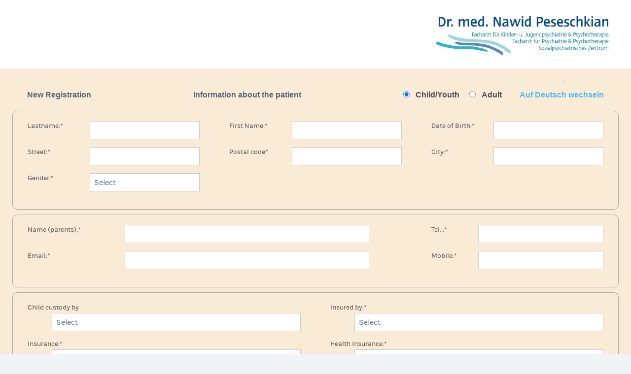

--- FILE ---
content_type: text/html; charset=UTF-8
request_url: https://www.peseschkian.org/kjp/anamnese/kontakt.php?lang=en
body_size: 7088
content:

<style>
      .captcha-box { border-radius: 5px; border: 2px solid; padding: 2rem; max-width: 400px; margin: 20px 0; }
      #captcha_canvas {
        width: 200px;
        height: 60px;
      }

      .display-none
      {
        display: none !important; 
      }
    </style>
    
<!-- Latest compiled and minified CSS -->
<title>New Registration</title>

<link href="css/styles_main.css" rel="stylesheet" type="text/css" />
<link href="css/style.css?cb=696eae0f32913" rel="stylesheet" type="text/css" />

<link href="css/jquery-ui.min.css" rel="stylesheet" type="text/css" />
<link href="css/kontakt.css?cb=696eae0f32917" rel="stylesheet" type="text/css" />

<!--<link href="https://fonts.googleapis.com/css?family=Open+Sans:400,300,600,700&amp;subset=all" rel="stylesheet" type="text/css">
<link href="../metronic/global/plugins/font-awesome/css/font-awesome.min.css" rel="stylesheet" type="text/css" />
<link href="../metronic/global/plugins/simple-line-icons/simple-line-icons.min.css" rel="stylesheet" type="text/css" />
<link href="../metronic/global/plugins/bootstrap/css/bootstrap.min.css" rel="stylesheet" type="text/css" />
<link href="../metronic/global/plugins/bootstrap-switch/css/bootstrap-switch.min.css" rel="stylesheet" type="text/css" />
<link href="../metronic/global/plugins/datatables/datatables.min.css" rel="stylesheet" type="text/css" />
<link href="../metronic/global/plugins/datatables/plugins/bootstrap/datatables.bootstrap.css" rel="stylesheet" type="text/css" />
<link href="../metronic/global/plugins/bootstrap-daterangepicker/daterangepicker.min.css" rel="stylesheet" type="text/css" />
<link href="../metronic/global/plugins/bootstrap-datepicker/css/bootstrap-datepicker3.min.css" rel="stylesheet" type="text/css" />
<link href="../metronic/global/plugins/bootstrap-timepicker/css/bootstrap-timepicker.min.css" rel="stylesheet" type="text/css" />
<link href="../metronic/global/plugins/bootstrap-datetimepicker/css/bootstrap-datetimepicker.min.css" rel="stylesheet" type="text/css" />
<link href="../metronic/global/plugins/morris/morris.css" rel="stylesheet" type="text/css" />
<link href="../metronic/global/plugins/select2/css/select2.min.css" rel="stylesheet" type="text/css" />
<link href="../metronic/global/plugins/select2/css/select2-bootstrap.min.css" rel="stylesheet" type="text/css" />-->
<link href="../metronic/global/plugins/bootstrap-sweetalert/sweetalert.css" rel="stylesheet" type="text/css" />
<!--<link href="../metronic/global/css/components.min.css" rel="stylesheet" id="style_components" type="text/css" />
<link href="../metronic/global/css/plugins.min.css" rel="stylesheet" type="text/css" />
<link href="../metronic/layouts/layout3/css/layout.min.css" rel="stylesheet" type="text/css" />
<link href="../metronic/layouts/layout3/css/themes/default.min.css" rel="stylesheet" type="text/css" id="style_color" />
<link href="../metronic/global/plugins/bootstrap-toastr/toastr.min.css" rel="stylesheet" type="text/css">
<link href="../metronic/pages/css/error.min.css" rel="stylesheet" type="text/css" />-->


<div class="intro intro-small">
  
  <div class="row">
    <div class="intro-caption">
<!--      <h2>
        New Registration      </h2>-->
    <image class="logo_img" src="images/Logo Signatur.jpg" alt="" />
    </div>
    <!-- /.intro-caption -->
  </div>
  <!-- /.row -->
  
</div>

<!--<div class="intro intro-small intro-text-header mainBr">
  
  <div class="row">
    <div class="intro-caption">
    <h2>
        New Registration      </h2>
    </div>
     /.intro-caption 
  </div>
   /.row 
  
</div>-->    


<!-- /.intro intro-small -->

<div class="main mainBr">
    <div class="row">
      <div class="columns large-12 medium-12">
        <form role="form" autocomplete="off" method="post" id="xml_data_form" name="xml_data_form" class="row">
        <input autocomplete="false" name="hidden" type="text" class="display-none">
        <div class="content">
          
<!--            <input name="action" type="hidden" value="save_xml_form_info" />-->
            <input name="lang" type="hidden" value="en" />  
            <input name="kontakt_kind" id="kontakt_kind" type="hidden" value="1" />  
            <p class="legend text-center">
                
                <strong style="float: left;padding-left: .9375rem;">
                New Registration              </strong> 
                
                
                <strong style="float: right;padding-right: .9375rem;">
                <a href="https://www.peseschkian.org/kjp/anamnese/kontakt.php?lang=de">Auf Deutsch wechseln</a>                  </strong>	

                <fieldset style="float: right;padding:0!important; margin: 0 20px 0 0!important; border: none !important;">
                    <div class="some-class">
                        <input type="radio" class="radio kontakt_form_child_adult_radio" value="child" checked="" name="kontakt_form_child_adult_radio" id="kontakt_form_child_radio" />
                      <label for="kontakt_form_child_radio" style="font-family: 'Proxima Nova Bold',sans-serif; font-weight: 700; font-size: 1rem;">Child/Youth</label>
                      <input type="radio" class="radio kontakt_form_child_adult_radio" value="adult" name="kontakt_form_child_adult_radio" id="kontakt_form_adult_radio" />
                      <label for="kontakt_form_adult_radio" style="font-family: 'Proxima Nova Bold',sans-serif; font-weight: 700; font-size: 1rem;">Adult</label>
                    </div>
               </fieldset>

			  
            </p>

			  
            <p class="legend text-center">
                <strong class="kinderlang" data-link="_child_label">
                Information about the patient              </strong>
            </p>			  
            <div class="row box-border">
              <div class="columns large-4  medium-4">
                <div class="button-group">
                  <label class="columns large-4 medium-3">
                    Lastname:*                  </label>
                  <div class="columns large-8 medium-9">
                    <input autocomplete="chrome-off" maxlength="60" type="text" tabindex="5" class="form-control validate[required,maxSize[60]]" name="surname" />
                  </div>
                </div>
                <!-- End Input-->
                <div class="button-group">
                  <label class="columns large-4 medium-3">
                    Street:*                  </label>
                  <div class="columns large-8 medium-9">
                    <input autocomplete="chrome-off" maxlength="100" type="text" class="form-control validate[required,maxSize[100]]" name="street_adr" tabindex="8" />
                  </div>
                </div>
                <div class="button-group">
                  <label class="columns large-4 medium-4">
                    Gender:*                   </label>
                  <div class="columns large-8 medium-9">
                    <select autocomplete="chrome-off" class="form-control validate[required] " name="geschlecht" id="geschlecht" tabindex="11">
                      <option value="">
                        Select                      </option>
                      <option value="männlich">
                        Male                      </option>
                      <option value="weiblich">
                        Female                      </option>
                      <option value="sonstiges">
                        Other                      </option>
                    </select>
                  </div>
                </div> 				


              </div>
              <div class="columns large-4  medium-4">
                <div class="button-group">
                  <label class="columns large-4 medium-3">
                    First Name:*                  </label>
                  <div class="columns large-8 medium-9">
                    <input autocomplete="chrome-off" maxlength="50" type="text" class="form-control validate[required,maxSize[50]]" name="first_name" tabindex="6" />
                  </div>
                </div>
                <!-- End Input-->
                <div class="button-group">
                  <label class="columns large-4 medium-3">
                    Postal code*                  </label>
                  <div class="columns large-8 medium-9">
                    <input autocomplete="chrome-off" maxlength="5" type="text" class="form-control validate[custom[integer],required,maxSize[5]]" tabindex="9" name="post_code" />
                  </div>
                </div>
	
                <!-- End Input-->
              </div>
              <div class="columns large-4  medium-4">
                <div class="button-group">
                  <label class="columns large-4 medium-3">
                     Date of Birth:*                  </label>
                  <div class="columns large-8 medium-9">
                    <input autocomplete="chrome-off" maxlength="50" type="text" class="form-control app_date_birth datepicker validate[required]" name="app_date_birth" tabindex="7" />
                  </div>
                </div>
                <!-- End Input-->
                <div class="button-group">
                  <label class="columns large-4 medium-3">
                    City:*                  </label>
                  <div class="columns large-8 medium-9">
                    <input autocomplete="chrome-off" maxlength="50" type="text" class="form-control validate[required]" name="res_place" tabindex="10" />
                  </div>
                </div>
               </div>
			</div>
              <!-- End Input-->		
            <div class="row box-border">
              <div class="columns large-8 medium-8" style="float: left;">
                <div class="button-group kinder">
                  <label class="columns large-3 medium-6">
                    Name (parents):*                  </label>
                  <div class="columns large-8 medium-6" style="float: left;">
                    <input autocomplete="chrome-off" maxlength="60" type="text" tabindex="1" class="form-control validate[required,maxSize[60]]" name="euserid" />
                  </div>
                </div>
		<div class="button-group">
                  <label class="columns large-3 medium-6">
                    Email:*                  </label>
                  <div class="columns large-8 medium-6" style="float: left;">
                    <input autocomplete="chrome-off" maxlength="100" type="text" tabindex="2" class="form-control validate[required,custom[email],maxSize[100]]" name="user_email"/>
                  </div>
                </div>				
              </div>
              <div class="columns large-4  medium-4">
                <div class="button-group">
                  <label class="columns large-3 medium-3">
                    Tel. :*                  </label>
                  <div class="columns large-9 medium-9">
                    <input autocomplete="chrome-off" maxlength="80" type="text" tabindex="3" class="form-control validate[required,maxSize[80]]" name="pvt_telphone" />
                  </div>
                </div>
                <div class="button-group">
                  <label class="columns large-3 medium-3">
                    Mobile:*                  </label>
                  <div class="columns large-9 medium-9">
                    <input autocomplete="chrome-off" maxlength="50" type="text" tabindex="4" class="form-control validate[required]"  name="mobile" />
                  </div>
                </div>			
              </div>		  
			  
			</div>
              <!-- End Input-->

			  
            <div class="row box-border">
              <div class="columns large-6  medium-4">
                <div class="button-group kinder">
                  <label class="columns large-6 medium-4">
                    Child custody by                   </label>
                  <div class="columns large-11 medium-8 ">
                    <select autocomplete="chrome-off" class="form-control validate[required] " name="sorgerecht" id="sorgerecht" tabindex="12">
                      <option value="">
                        Select                      </option>
                      <option value="Beide">
                        Both                      </option>
                      <option value="Vater">
                        Father                      </option>
                      <option value="Mutter">
                        Mother                      </option>
                      <option value="Sonstiges">
                        Other                      </option>
                    </select>
                  </div>
                </div>              
				<div class="button-group">
                  <label class="columns large-6 medium-3">
                    Insurance:*                   </label>
                  <div class="columns large-11 medium-9">
                    <select autocomplete="chrome-off" tabindex="14" class="form-control validate[required]" name="insurance">
                      <option value="">
                        Select                      </option>
                      <option value="Kasse"> Kasse </option>
                      <option value="Privat"> Privat </option>
                      <option value="Privat - Tricare Prime"> Privat - Tricare Prime </option>
                      <option value="Privat - Tricare Select"> Privat - Tricare Select </option>

                    </select>
                  </div>
                </div>
                <!-- End Input-->

                <div class="button-group">
                  <label class="columns large-6 medium-3 kinderlang" data-link=".dr_name">
                    Family practitioner / pediatrician:*                   </label>
                  <div class="columns large-11 medium-9">
                     <!--<input maxlength="80" tabindex="15" type="text" class="form-control validate[required,maxSize[80]]" name="dr_name" placeholder="Family practitioner / pediatrician:* "/> -->
                    <input autocomplete="chrome-off" maxlength="80" tabindex="16" type="text" class="form-control validate[required,maxSize[80]]" name="dr_name" />

				</div>
                </div>
                <!-- End Input-->
              </div>
              <div class="columns large-6  medium-4">
			   
              <div class="button-group kinder">
                  <label class="columns large-6 medium-3">
                    Insured by:*                   </label>
                  <div class="columns large-11 medium-8">
                    <select autocomplete="chrome-off" class="form-control validate[required]" name="insured_by" tabindex="17">
                      <option value="">
                        Select                      </option>
                      <option value="Mutter">
                        Mother                      </option>
                      <option value="Vater">
                        Father                      </option>
                      <option value="Selbst">
                        Self                      </option>
                      <option value="Sonstiges">
                        Other                      </option>
                    </select>
                  </div>
                </div>					   
				
			  <div class="button-group">
                  <label class="columns large-6 medium-3">
                    Health Insurance:*                   </label>
                  <div class="columns large-11 medium-9">
                    <input autocomplete="chrome-off" maxlength="50" type="text" class="form-control validate[required]" tabindex="15" name="health_insurance" />
                  </div>
                </div>
                <!-- End Input-->
				
               <div class="button-group">
                  <label class="columns large-6 medium-3">
                    Refered by:*                   </label>
                  <div class="columns large-11 medium-9">
                    <input autocomplete="chrome-off" maxlength="80" type="text" tabindex="13" class="form-control validate[required,maxSize[50]]" name="dr_ref" />
                  </div>
               </div>	
				
              </div>
			  
              <div class="columns large-6  medium-4">			  
                  <div class="button-group">
                    <div class="columns large-1  medium-2">
                        <input type="hidden" class="form-control" value="Nein" name="dr_kontakt">
                        <input type="checkbox" class="form-control" value="Ja" tabindex="18" name="dr_kontakt">
                    </div>
                    <label class="columns large-11  medium-6 kinderlang" data-link=".dr_kontakt">
                      Family practitioner / pediatrician can be contacted                    </label>

				</div>              
			   </div>
            </div>


            <div class="row box-border kinder">
              <div class="columns large-12  medium-12">
                <div class="button-group">
                  <label class="columns large-3 medium-3">
                    Name of the school / KiGA:*                   </label>
                  <div class="columns large-9 medium-9">
                    <input autocomplete="chrome-off" maxlength="50" type="text" class="form-control validate[required,maxSize[50]]" name="name_of_school" tabindex="19"
                    />
                  </div>
                </div>
                <!-- End Input-->
              </div>
              <div class="columns large-6  medium-6">
                <div class="button-group">
                  <label class="columns large-3 medium-3">
                    Type of school:*                   </label>
                  <div class="columns large-9 medium-9">
                    <input autocomplete="chrome-off" maxlength="35" type="text" class="form-control validate[required,maxSize[35]]" name="type_of_school" tabindex="20"
                    />
                  </div>
                </div>
                <!-- End Input-->
              </div>
              <div class="columns large-6  medium-6">
                <div class="button-group">
                  <label class="columns large-3 medium-3">
                    School Grade/Year:*                   </label>
                  <div class="columns large-9 medium-9">
                    <input autocomplete="chrome-off" maxlength="35" type="text" class="form-control validate[required,maxSize[35]]" name="class_group" tabindex="21" />
                  </div>
                </div>
                <!-- End Input-->
              </div>

            </div>
			<p>
			  <strong style="float: left;padding-left: .9375rem;">
			   <strong>
                Please describe as detailed as possible <br><br>
                Reason of introduction / pathology				
                </strong></strong>
            </p>							
            <div class="row">
              <div class="columns large-12  medium-12">
                <div class="button-group">
                  <label class="columns large-12 medium-12 kinderlang" data-link=".vorstellung">
                    Due to which complex of problems and what pathology is your child introduced to our medical practice?  <br /> 
                                    Please respond on typical behaviour, implications on your family and surrounding, social integrations, school performance. How long does the complex of problems persist? Who caused the introduction on our medical practice?                   </label>
                  <div class="columns large-12 medium-12 ">
                    <textarea autocomplete="chrome-off" rows="5" class="form-control validate[required]" name="vorstellung" tabindex="30"></textarea>
                  </div>
                </div>
              </div>
            </div>
            <div class="row">
              <div class="columns large-12  medium-12">
                <div class="button-group">
                  <label class="columns large-12 medium-12 kinderlang" data-link=".woanderes">
                    Have you been anywhere else with this child / adolescent regarding this current or other similar problems.  <br /> 
                                 (Doctor, psychologist, therapist, hospital, etc...)?                  </label>
                  <div class="columns large-12 medium-12 ">
                    <textarea autocomplete="chrome-off" rows="3" class="form-control validate[required]" name="woanderes" tabindex="31"></textarea>
                  </div>
                </div>
              </div>
            </div>				
            </div>

            <div class="row">
              <div class="columns large-12  medium-12" style="margin-top: 25px;">
                <div class="button-group">
                  <label class="columns large-2 medium-4">
                    Privacy Policy                   </label>
                  <div class="columns large-10 medium-8 ">

                    <div class="checkbox checkbox-primary" style="float: left;">
                      <input type="checkbox" class=" validate[required]" tabindex="112" name="privacy_policy" id="privacy_policy">
                      <label style="float: left;margin:5px auto auto auto;" for="privacy_policy"></label>
                    </div>
                    Yes I have read and accept the <a target='_blank' href="https://www.peseschkian.org/datenschutz/">privacy policy</a> and allow my data to be sent online to Practice Dr. med. Nawid Peseschkian, Wiesbaden, Germany. 
                  </div>
                </div>
                <!--End-->

              </div>

            </div>
            <div class="row">

              <div class="columns large-12  medium-12" style="margin: 25px auto; ">
                <div class="button-group" id="captcha_div">

                  <canvas style=" float: left;" id="captcha_canvas"></canvas>  
                  <div class="columns large-3 medium-3 ">
                    <input autocomplete="chrome-off" maxlength="6"
                     placeholder="Please enter the security code." type="text"
                      class="form-control validate[required]" name="captcha_code" id="captcha_code_in" value="">
                  </div>
                  <div class="columns large-3 medium-3 text-left">
                    <input id="xml_form_submit" data-adult="f" tabindex="200" class="button  default" type="button"
                     value="Submit Data" />
                  </div>
                  <div class="columns large-3 medium-3 text-left"></div>


                </div>
                <!--End-->
              </div>

            </div>
          </form>
        </div>
        <!-- /.content -->
      </div>
      <!-- /.columns large-8 -->

    </div>
    <!-- /.row -->

  </div>
<!-- /.main -->



<!--<div class="intro intro-small intro-footer">
  <div class="row">
    <div class="intro-caption">
    <image src="images/logo1.png" alt="" />
    </div>
  </div>
</div>-->





<script src="../metronic/global/plugins/jquery.min.js" type="text/javascript"></script>
<script src="../metronic/global/plugins/jquery-migrate.min.js" type="text/javascript"></script>
<script src="../metronic/global/plugins/bootstrap/js/bootstrap.min.js" type="text/javascript"></script>
<!--<script src="../metronic/global/plugins/js.cookie.min.js" type="text/javascript"></script>
<script src="../metronic/global/plugins/jquery-slimscroll/jquery.slimscroll.min.js" type="text/javascript"></script>-->
<script src="../metronic/global/plugins/jquery.blockui.min.js" type="text/javascript"></script>
<!--<script src="../metronic/global/plugins/bootstrap-switch/js/bootstrap-switch.min.js" type="text/javascript"></script>-->
<script src="../metronic/global/scripts/app.min.js" type="text/javascript"></script>
<script src="../metronic/layouts/layout3/scripts/layout.min.js" type="text/javascript"></script>

<script src="../metronic/global/plugins/moment.min.js" type="text/javascript"></script>
<script src="../metronic/global/plugins/jquery-ui/jquery-ui.min.js" type="text/javascript"></script>

<!--<script src="../metronic/global/plugins/bootstrap-datepicker/js/bootstrap-datepicker.min.js" type="text/javascript"></script>
<script src="../metronic/global/plugins/bootstrap-datepicker/locales/bootstrap-datepicker.de.min.js" type="text/javascript"></script>-->

<!--<script src="../metronic/global/plugins/morris/morris.min.js" type="text/javascript"></script>
<script src="../metronic/global/plugins/select2/js/select2.full.min.js" type="text/javascript"></script>
<script src="../metronic/global/plugins/select2/js/i18n/de.js" type="text/javascript"></script>-->
<script src="../metronic/global/plugins/bootstrap-sweetalert/sweetalert.min.js" type="text/javascript"></script>
<!--<script src="../metronic/pages/scripts/components-select2.min.js" type="text/javascript"></script>-->
<script src="../metronic/layouts/layout3/scripts/layout.min.js" type="text/javascript"></script>
<!--<script src="../metronic/layouts/layout3/scripts/demo.min.js" type="text/javascript"></script>
<script src="../metronic/pages/scripts/ui-modals.min.js" type="text/javascript"></script>


<script src="../metronic/global/plugins/bootstrap-toastr/toastr.min.js" type="text/javascript"></script>-->
<script src="js/kontakt.js?cb=696eae0f33e94"></script>
<script src="js/jquery-captcha-lgh.js?cb=696eae0f33e9a"></script>

<link rel='stylesheet' id='validation-css' href='js/Validation-Engine/css/validationEngine.jquery.css' type='text/css' media='all' />
<script src="js/Validation-Engine/js/languages/jquery.validationEngine-en.js"></script>
<script src="js/Validation-Engine/js/jquery.validationEngine.js"></script>

<script type="text/javascript" src="../../wp-includes/js/jquery/ui/datepicker.min.js?ver=1.11.4"></script>
<script type="text/javascript">
jQuery(document).ready(function(jQuery){jQuery.datepicker.setDefaults({"closeText":"Schlie\u00dfen","currentText":"Heute","monthNames":["Januar","Februar","M\u00e4rz","April","Mai","Juni","Juli","August","September","Oktober","November","Dezember"],"monthNamesShort":["Jan","Feb","Mrz","Apr","Mai","Jun","Jul","Aug","Sep","Okt","Nov","Dez"],"nextText":"Weiter","prevText":"Vorherige","dayNames":["Sonntag","Montag","Dienstag","Mittwoch","Donnerstag","Freitag","Samstag"],"dayNamesShort":["So","Mo","Di","Mi","Do","Fr","Sa"],"dayNamesMin":["S","M","D","M","D","F","S"],"dateFormat":"d. MM yy","firstDay":1,"isRTL":false});});
</script>




<script type="text/javascript">
    
    $("body .datepicker").datepicker({
        dateFormat: 'dd.mm.yy',
        maxDate: new Date('2026-01-19'),
        changeMonth: true,
        yearRange: "-90:",
        changeYear: true });

  I18N = {
		lang_obj: {"alert_language":"<a href=\"https:\/\/www.peseschkian.org\/kjp\/anamnese\/kontakt.php?lang=de\">Auf Deutsch wechseln<\/a> ","alert_title":"Notice","kontakt_form.select":"Select","kontakt_form.mother":"Mother","kontakt_form.father":"Father","kontakt_form.both":"Both","kontakt_form.other":"Other","kontakt_form.yes":"Yes","kontakt_form.no":"No","kontakt_form_adult_radio_label":"Adult","kontakt_form_child_radio_label":"Child\/Youth","kontakt_form_childname":"Name of the child: *","kontakt.xml.success":"XML Generated successfully. Text from langauge File","kontakt.xml.error":"Error in generating the xml. Text from langauge File","kontakt_form_title":"New Registration","kontakt_form_top_label":"Please describe as detailed as possible","kontakt_form_child_label":"Information about the patient","kontakt_form_eltern":"Name (parents):*","kontakt_form_surname":"Lastname:*","kontakt_form_street_adr":"Street:*","kontakt_form_pvt_telphone":"Tel. :*","kontakt_form_first_name":"First Name:*","kontakt_form_post_code":"Postal code*","kontakt_form_app_date_birth":"Date of Birth:*","kontakt_form_res_place":"City:*","kontakt_form_mobile":"Mobile:*","kontakt_form_user_email":"Email:*","kontakt_form.geschlecht":"Gender:* ","kontakt_form.geschlecht.male":"Male","kontakt_form.geschlecht.female":"Female","kontakt_form.geschlecht.other":"Other","kontakt_form.insurance":"Insurance:* ","kontakt_form.insurance.kasse":"Kasse","kontakt_form.insurance.privat":"Privat","kontakt_form.insurance.tricarep":"Privat - Tricare Prime","kontakt_form.insurance.tricares":"Privat - Tricare Select","kontakt_form.health_insurance":"Health Insurance:* ","kontakt_form.insured_by":"Insured by:* ","kontakt_form.insured_by.option.mother":"Mother","kontakt_form.insured_by.option.father":"Father","kontakt_form.insured_by.option.self":"Self","kontakt_form.insured_by.option.sonstiges":"Other","kontakt_form.dr_name":"Family practitioner \/ pediatrician:* ","kontakt_form.dr_name2":"Family practitioner:* ","kontakt_form.dr_kontakt":"Family practitioner \/ pediatrician can be contacted","kontakt_form.dr_kontakt2":"Family practitioner can be contacted","kontakt_form.dr_ref":"Refered by:* ","kontakt_form.name_of_school":"Name of the school \/ KiGA:* ","kontakt_form.type_of_school":"Type of school:* ","kontakt_form.class_group":"School Grade\/Year:* ","kontakt_form.class_teacher":"Classroom teacher:* *","kontakt_form.school_tel":"Tel:","kontakt_form.vorstellungsgrund.symptomatik.label":"Reason of introduction \/ pathology","kontakt_form.vorstellung":"Due to which complex of problems and what pathology is your child introduced to our medical practice?  <br \/> \n                                    Please respond on typical behaviour, implications on your family and surrounding, social integrations, school performance. How long does the complex of problems persist? Who caused the introduction on our medical practice? ","kontakt_form.vorstellung2":"What are some of your current problems and \/ or symptoms for your visit to our doctor's office?  <br \/> \n                                    Please respond on typical behaviour, implications on your family and surrounding, social integrations, etc.. How long does the complex of problems persist? ","kontakt_form.woanderes":"Have you been anywhere else with this child \/ adolescent regarding this current or other similar problems.  <br \/> \n                                 (Doctor, psychologist, therapist, hospital, etc...)?","kontakt_form.woanderes2":"Have you already gone to another office due to the current or other problem? <br \/> \n                                 (Doctor, psychologist, therapist, hospital, etc...)?","kontakt_form.family.sorgerecht":"Child custody by ","kontakt_form.family.sorgerecht.option.both":"Both","kontakt_form.family.sorgerecht.option.mother":"Mother","kontakt_form.family.sorgerecht.option.father":"Father","kontakt.privacy_policy.label":"Privacy Policy ","kontakt.privacy_policy":"Yes I have read and accept the <a target='_blank' href=\"https:\/\/www.peseschkian.org\/datenschutz\/\">privacy policy<\/a> and allow my data to be sent online to Practice Dr. med. Nawid Peseschkian, Wiesbaden, Germany. ","kontakt.capacha.input":"Please enter the security code.","kontakt.form.sent.btn":"Submit Data","kontakt.form.title.top":"New Registration \u2013 Praxis Dr. med. Nawid Peseschkian","kontakt.email.from":"noreply@peseschkian.org","kontakt.email.from.name":"Praxis Dr. Nawid Peseschkian","kontakt.email.to":"info@peseschkian.org","kontakt.email.to.name":"Nawid Peseschkian","kontakt.email.subject":"New Registration","kontakt.email.body":"Datum: @cdatum<br>\n                            Eltern: @euserid<br>\n                            E-Mail: @user_email<br>\n                            Tel.: @pvt_telphone<br>\n                            Handy: @mobile<br>\n                            --------------------------------------------------------\n                            <br>\n                            <b>Angaben zum Patienten<\/b><br>\n                            <br>\n                            Nachname: @surname<br>\n                            Vorname: @first_name<br>\n                            Geb. am: @app_date_birth<br>\n                            Geschlecht: @geschlecht<br>\n                            Strasse: @street_adr<br>\n                            PLZ\/Ort: @post_code @res_place<br>\n                            --------------------------------------------------------\n                            <br>\n                            Sorgerecht: @sorgerecht<br>\n                            Versicherung: @insurance<br>\n                            \u00dcberwiesen von: @dr_ref<br>\n                            Krankenkasse: @health_insurance<br>\n                            Versichert \u00fcber: @insured_by<br>\n                            Arzt: @dr_name<br>\n                            Arzt darf kontaktiert werden? @dr_kontakt<br>\n                            --------------------------------------------------------\n                            <br>\n                            Schule: @name_of_school<br>\n                            Schulform: @type_of_school<br>\n                            Klasse: @class_group<br>\n                            --------------------------------------------------------\n                            <br>\n                            <b>Vorstellungsgrund<\/b><br>\n                            @vorstellung<br>\n                            <br>\n                            <b>Andere Stelle in der Vergangenheit aufgesucht?<\/b><br>\t\t\t\t\t\t\t\n                            @woanderes<br>\n                            <br>\n                            --------------------------------------------------------\n                            <br>\n                            @surname~@first_name~@app_date_birth~@geschlecht~@street_adr~@post_code~@res_place~@mobile~@name_of_school~@class_group~@type_of_school~@insurance~@insured_by~@health_insurance~@sorgerecht~~@dr_name~","kontakt.form.success":"<p><strong>Thank you,<\/strong><br>\n                                We have received your information and will contact you in the next 5-7 days.<\/p>"},
		get : function(str){return this.lang_obj[str] || str;}
	}
	function __(str){return I18N.get(str);}
1
</script>


--- FILE ---
content_type: text/css
request_url: https://www.peseschkian.org/kjp/anamnese/css/style.css?cb=696eae0f32913
body_size: 62042
content:
@charset "UTF-8";
/*
Theme Name: HealthMedical WPL
Theme URI: https://wplook.com
Author: WPlook Studio, Victor Tihai
Author URI: https://wplook.com/
Description: Premium WordPress Theme for Health & Medical Institutions, dentist, etc.
Version: 1.0.4
License: GNU General Public License v2 or later
License URI: http://www.gnu.org/licenses/gpl-2.0.html
Tags: black, blue, gray, pink, purple, white, yellow, dark, light, two-columns, left-sidebar, fixed-layout, responsive-layout, accessibility-ready, custom-background, custom-colors, custom-header, custom-menu, editor-style, featured-images, microformats, post-formats, rtl-language-support, sticky-post, threaded-comments, translation-ready
Text Domain: healthmedical-wpl
Domain Path: /languages
*/
/* TABLE OF CONTENT
- [ Variables;
- [ Settings;
- [ Foundation;
- [ Font Awesome;
- [ Fonts;
- [ Global;
- [ Helpers;
- [ Icons;
- [ Icons Secondary;
- [ Animate;
- [ Layout;
--- [ Intro;
--- [ Header;
--- [ Sections;
--- [ Main;
--- [ Sidebar;
--- [ Footer;
- [ Modules;
--- [ Add/Banner;
--- [ Audio;
--- [ Breadcrumbs;
--- [ Buttons;
--- [ Form Elements;
--- [ Pagination;
--- [ Phone;
--- [ Sliders;
--- [ Socials;
--- [ Subscribe;
--- [ Tabs;
--- [ Media Element Player;
--- [ Search;
*/
/*	Colors  */
/*	Backgrounds: ;*/
/*	Media Queries: ;*/
/* Path to assets */



.antialiased,body,button,input,select,textarea{-webkit-font-smoothing:antialiased}.antialiased,.fa{-moz-osx-font-smoothing:grayscale}.alert-box,body{position:relative;font-weight:400}.accordion:after,.row .row.collapse:after,.row .row:after,.row:after,[class*=block-grid-]:after{clear:both}.breadcrumbs>:focus a,.breadcrumbs>:hover a,.event-body .link,.event-body h4 a:hover{text-decoration:underline}.alert-box,body,label{font-weight:400}.breadcrumbs,.button-bar .button-group div,.flex-video{overflow:hidden}.hidden,.invisible,.nav li:after,.reveal-modal{visibility:hidden}.fa-ul,.side-nav,ul.off-canvas-list{list-style-type:none}h1,h2,h3,h4,h5,h6,p{text-rendering:optimizeLegibility}.side-nav,dl,ol,ul{list-style-position:outside}meta.foundation-version{font-family:"/5.5.1/"}meta.foundation-mq-small{font-family:"/only screen/";width:0}meta.foundation-mq-small-only{font-family:"/only screen and (max-width: 40em)/";width:0}meta.foundation-mq-medium{font-family:"/only screen and (min-width:40.063em)/";width:40.063em}meta.foundation-mq-medium-only{font-family:"/only screen and (min-width:40.063em) and (max-width:64em)/";width:40.063em}meta.foundation-mq-large{font-family:"/only screen and (min-width:64.063em)/";width:64.063em}meta.foundation-mq-large-only{font-family:"/only screen and (min-width:64.063em) and (max-width:90em)/";width:64.063em}meta.foundation-mq-xlarge{font-family:"/only screen and (min-width:90.063em)/";width:90.063em}meta.foundation-mq-xlarge-only{font-family:"/only screen and (min-width:90.063em) and (max-width:120em)/";width:90.063em}meta.foundation-mq-xxlarge{font-family:"/only screen and (min-width:120.063em)/";width:120.063em}.row,select{width:100%}meta.foundation-data-attribute-namespace{font-family:false}*,:after,:before{-webkit-box-sizing:border-box;-moz-box-sizing:border-box;box-sizing:border-box}body,html{font-size:100%}body{background:#fff;padding:0;margin:0;font-style:normal;cursor:auto}a:hover{cursor:pointer}img{max-width:100%;height:auto;-ms-interpolation-mode:bicubic}#map_canvas embed,#map_canvas img,#map_canvas object,.map_canvas embed,.map_canvas img,.map_canvas object{max-width:none!important}.left{float:left!important}.right{float:right!important}.clearfix:after,.clearfix:before{display:table}.hide{display:none}img{display:inline-block}.accordion:after,.accordion:before,.row .row.collapse:after,.row .row.collapse:before,.row .row:after,.row .row:before,.row:after,.row:before{display:table;content:" "}textarea{min-height:50px}.row{max-width:75rem;margin:0 auto}.row.collapse>.column,.row.collapse>.columns{padding-left:0;padding-right:0}.row.collapse .row{margin-left:0;margin-right:0}.row .row{width:auto;max-width:none;margin:0 -.9375rem}.row .row.collapse{width:auto;margin:0;max-width:none}.column,.columns{padding-left:.9375rem;padding-right:.9375rem;width:100%;float:left}[class*=column]+[class*=column]:last-child{float:right}[class*=column]+[class*=column].end{float:left}@media only screen{.column,.columns,.small-pull-0,.small-pull-1,.small-pull-10,.small-pull-11,.small-pull-2,.small-pull-3,.small-pull-4,.small-pull-5,.small-pull-6,.small-pull-7,.small-pull-8,.small-pull-9,.small-push-0,.small-push-1,.small-push-10,.small-push-11,.small-push-2,.small-push-3,.small-push-4,.small-push-5,.small-push-7,.small-push-8,.small-push-9{position:relative}.small-push-0{left:0;right:auto}.small-pull-0{right:0;left:auto}.small-push-1{left:8.3333333333%;right:auto}.small-pull-1{right:8.3333333333%;left:auto}.small-push-2{left:16.6666666667%;right:auto}.small-pull-2{right:16.6666666667%;left:auto}.small-push-3{left:25%;right:auto}.small-pull-3{right:25%;left:auto}.small-push-4{left:33.3333333333%;right:auto}.small-pull-4{right:33.3333333333%;left:auto}.small-push-5{left:41.6666666667%;right:auto}.small-pull-5{right:41.6666666667%;left:auto}.small-push-6{position:relative;left:50%;right:auto}.small-pull-6{right:50%;left:auto}.small-push-7{left:58.3333333333%;right:auto}.small-pull-7{right:58.3333333333%;left:auto}.small-push-8{left:66.6666666667%;right:auto}.small-pull-8{right:66.6666666667%;left:auto}.small-push-9{left:75%;right:auto}.small-pull-9{right:75%;left:auto}.small-push-10{left:83.3333333333%;right:auto}.small-pull-10{right:83.3333333333%;left:auto}.small-push-11{left:91.6666666667%;right:auto}.small-pull-11{right:91.6666666667%;left:auto}.column,.columns{padding-left:.9375rem;padding-right:.9375rem;float:left}.small-1{width:8.3333333333%}.small-2{width:16.6666666667%}.small-3{width:25%}.small-4{width:33.3333333333%}.small-5{width:41.6666666667%}.small-6{width:50%}.small-7{width:58.3333333333%}.small-8{width:66.6666666667%}.small-9{width:75%}.small-10{width:83.3333333333%}.small-11{width:91.6666666667%}.small-12{width:100%}.small-offset-0{margin-left:0!important}.small-offset-1{margin-left:8.3333333333%!important}.small-offset-2{margin-left:16.6666666667%!important}.small-offset-3{margin-left:25%!important}.small-offset-4{margin-left:33.3333333333%!important}.small-offset-5{margin-left:41.6666666667%!important}.small-offset-6{margin-left:50%!important}.small-offset-7{margin-left:58.3333333333%!important}.small-offset-8{margin-left:66.6666666667%!important}.small-offset-9{margin-left:75%!important}.small-offset-10{margin-left:83.3333333333%!important}.small-offset-11{margin-left:91.6666666667%!important}.small-reset-order{margin-left:0;margin-right:0;left:auto;right:auto;float:left}.column.small-centered,.columns.small-centered{margin-left:auto;margin-right:auto;float:none}.column.small-uncentered,.columns.small-uncentered{margin-left:0;margin-right:0;float:left}.column.small-centered:last-child,.columns.small-centered:last-child{float:none}.column.small-uncentered:last-child,.columns.small-uncentered:last-child{float:left}.column.small-uncentered.opposite,.columns.small-uncentered.opposite{float:right}.row.small-collapse>.column,.row.small-collapse>.columns{padding-left:0;padding-right:0}.row.small-collapse .row{margin-left:0;margin-right:0}.row.small-uncollapse>.column,.row.small-uncollapse>.columns{padding-left:.9375rem;padding-right:.9375rem;float:left}}@media only screen and (min-width:40.063em){.medium-pull-0,.medium-pull-1,.medium-pull-10,.medium-pull-11,.medium-pull-2,.medium-pull-3,.medium-pull-4,.medium-pull-5,.medium-pull-6,.medium-pull-7,.medium-pull-8,.medium-pull-9,.medium-push-0,.medium-push-1,.medium-push-10,.medium-push-11,.medium-push-2,.medium-push-3,.medium-push-4,.medium-push-5,.medium-push-6,.medium-push-7,.medium-push-8,.medium-push-9,.pull-0,.pull-1,.pull-10,.pull-11,.pull-2,.pull-3,.pull-4,.pull-5,.pull-6,.pull-7,.pull-8,.pull-9,.push-0,.push-1,.push-10,.push-11,.push-2,.push-3,.push-4,.push-5,.push-6,.push-7,.push-8,.push-9{position:relative}.medium-push-0{left:0;right:auto}.medium-pull-0{right:0;left:auto}.medium-push-1{left:8.3333333333%;right:auto}.medium-pull-1{right:8.3333333333%;left:auto}.medium-push-2{left:16.6666666667%;right:auto}.medium-pull-2{right:16.6666666667%;left:auto}.medium-push-3{left:25%;right:auto}.medium-pull-3{right:25%;left:auto}.medium-push-4{left:33.3333333333%;right:auto}.medium-pull-4{right:33.3333333333%;left:auto}.medium-push-5{left:41.6666666667%;right:auto}.medium-pull-5{right:41.6666666667%;left:auto}.medium-push-6{left:50%;right:auto}.medium-pull-6{right:50%;left:auto}.medium-push-7{left:58.3333333333%;right:auto}.medium-pull-7{right:58.3333333333%;left:auto}.medium-push-8{left:66.6666666667%;right:auto}.medium-pull-8{right:66.6666666667%;left:auto}.medium-push-9{left:75%;right:auto}.medium-pull-9{right:75%;left:auto}.medium-push-10{left:83.3333333333%;right:auto}.medium-pull-10{right:83.3333333333%;left:auto}.medium-push-11{left:91.6666666667%;right:auto}.medium-pull-11{right:91.6666666667%;left:auto}.column,.columns{position:relative;padding-left:.9375rem;padding-right:.9375rem;float:left}.medium-1{width:8.3333333333%}.medium-2{width:16.6666666667%}.medium-3{width:25%}.medium-4{width:33.3333333333%}.medium-5{width:41.6666666667%}.medium-6{width:50%}.medium-7{width:58.3333333333%}.medium-8{width:66.6666666667%}.medium-9{width:75%}.medium-10{width:83.3333333333%}.medium-11{width:91.6666666667%}.medium-12{width:100%}.medium-offset-0{margin-left:0!important}.medium-offset-1{margin-left:8.3333333333%!important}.medium-offset-2{margin-left:16.6666666667%!important}.medium-offset-3{margin-left:25%!important}.medium-offset-4{margin-left:33.3333333333%!important}.medium-offset-5{margin-left:41.6666666667%!important}.medium-offset-6{margin-left:50%!important}.medium-offset-7{margin-left:58.3333333333%!important}.medium-offset-8{margin-left:66.6666666667%!important}.medium-offset-9{margin-left:75%!important}.medium-offset-10{margin-left:83.3333333333%!important}.medium-offset-11{margin-left:91.6666666667%!important}.medium-reset-order{margin-left:0;margin-right:0;left:auto;right:auto;float:left}.column.medium-centered,.columns.medium-centered{margin-left:auto;margin-right:auto;float:none}.column.medium-uncentered,.columns.medium-uncentered{margin-left:0;margin-right:0;float:left}.column.medium-centered:last-child,.columns.medium-centered:last-child{float:none}.column.medium-uncentered:last-child,.columns.medium-uncentered:last-child{float:left}.column.medium-uncentered.opposite,.columns.medium-uncentered.opposite{float:right}.row.medium-collapse>.column,.row.medium-collapse>.columns{padding-left:0;padding-right:0}.row.medium-collapse .row{margin-left:0;margin-right:0}.row.medium-uncollapse>.column,.row.medium-uncollapse>.columns{padding-left:.9375rem;padding-right:.9375rem;float:left}.push-0{left:0;right:auto}.pull-0{right:0;left:auto}.push-1{left:8.3333333333%;right:auto}.pull-1{right:8.3333333333%;left:auto}.push-2{left:16.6666666667%;right:auto}.pull-2{right:16.6666666667%;left:auto}.push-3{left:25%;right:auto}.pull-3{right:25%;left:auto}.push-4{left:33.3333333333%;right:auto}.pull-4{right:33.3333333333%;left:auto}.push-5{left:41.6666666667%;right:auto}.pull-5{right:41.6666666667%;left:auto}.push-6{left:50%;right:auto}.pull-6{right:50%;left:auto}.push-7{left:58.3333333333%;right:auto}.pull-7{right:58.3333333333%;left:auto}.push-8{left:66.6666666667%;right:auto}.pull-8{right:66.6666666667%;left:auto}.push-9{left:75%;right:auto}.pull-9{right:75%;left:auto}.push-10{left:83.3333333333%;right:auto}.pull-10{right:83.3333333333%;left:auto}.push-11{left:91.6666666667%;right:auto}.pull-11{right:91.6666666667%;left:auto}}@media only screen and (min-width:64.063em){.large-pull-0,.large-pull-1,.large-pull-10,.large-pull-11,.large-pull-2,.large-pull-3,.large-pull-4,.large-pull-5,.large-pull-6,.large-pull-7,.large-pull-8,.large-pull-9,.large-push-0,.large-push-1,.large-push-10,.large-push-11,.large-push-2,.large-push-3,.large-push-4,.large-push-5,.large-push-6,.large-push-7,.large-push-8,.large-push-9,.pull-0,.pull-1,.pull-10,.pull-11,.pull-2,.pull-3,.pull-4,.pull-5,.pull-6,.pull-7,.pull-8,.pull-9,.push-0,.push-1,.push-10,.push-11,.push-2,.push-3,.push-4,.push-5,.push-6,.push-7,.push-8,.push-9{position:relative}.large-push-0{left:0;right:auto}.large-pull-0{right:0;left:auto}.large-push-1{left:8.3333333333%;right:auto}.large-pull-1{right:8.3333333333%;left:auto}.large-push-2{left:16.6666666667%;right:auto}.large-pull-2{right:16.6666666667%;left:auto}.large-push-3{left:25%;right:auto}.large-pull-3{right:25%;left:auto}.large-push-4{left:33.3333333333%;right:auto}.large-pull-4{right:33.3333333333%;left:auto}.large-push-5{left:41.6666666667%;right:auto}.large-pull-5{right:41.6666666667%;left:auto}.large-push-6{left:50%;right:auto}.large-pull-6{right:50%;left:auto}.large-push-7{left:58.3333333333%;right:auto}.large-pull-7{right:58.3333333333%;left:auto}.large-push-8{left:66.6666666667%;right:auto}.large-pull-8{right:66.6666666667%;left:auto}.large-push-9{left:75%;right:auto}.large-pull-9{right:75%;left:auto}.large-push-10{left:83.3333333333%;right:auto}.large-pull-10{right:83.3333333333%;left:auto}.large-push-11{left:91.6666666667%;right:auto}.large-pull-11{right:91.6666666667%;left:auto}.column,.columns{position:relative;padding-left:.9375rem;padding-right:.9375rem;float:left}.large-1{width:8.3333333333%}.large-2{width:16.6666666667%}.large-3{width:25%}.large-4{width:33.3333333333%}.large-5{width:41.6666666667%}.large-6{width:50%}.large-7{width:58.3333333333%}.large-8{width:66.6666666667%}.large-9{width:75%}.large-10{width:83.3333333333%}.large-11{width:91.6666666667%}.large-12{width:100%}.large-offset-0{margin-left:0!important}.large-offset-1{margin-left:8.3333333333%!important}.large-offset-2{margin-left:16.6666666667%!important}.large-offset-3{margin-left:25%!important}.large-offset-4{margin-left:33.3333333333%!important}.large-offset-5{margin-left:41.6666666667%!important}.large-offset-6{margin-left:50%!important}.large-offset-7{margin-left:58.3333333333%!important}.large-offset-8{margin-left:66.6666666667%!important}.large-offset-9{margin-left:75%!important}.large-offset-10{margin-left:83.3333333333%!important}.large-offset-11{margin-left:91.6666666667%!important}.large-reset-order{margin-left:0;margin-right:0;left:auto;right:auto;float:left}.column.large-centered,.columns.large-centered{margin-left:auto;margin-right:auto;float:none}.column.large-uncentered,.columns.large-uncentered{margin-left:0;margin-right:0;float:left}.column.large-centered:last-child,.columns.large-centered:last-child{float:none}.column.large-uncentered:last-child,.columns.large-uncentered:last-child{float:left}.column.large-uncentered.opposite,.columns.large-uncentered.opposite{float:right}.row.large-collapse>.column,.row.large-collapse>.columns{padding-left:0;padding-right:0}.row.large-collapse .row{margin-left:0;margin-right:0}.row.large-uncollapse>.column,.row.large-uncollapse>.columns{padding-left:.9375rem;padding-right:.9375rem;float:left}.push-0{left:0;right:auto}.pull-0{right:0;left:auto}.push-1{left:8.3333333333%;right:auto}.pull-1{right:8.3333333333%;left:auto}.push-2{left:16.6666666667%;right:auto}.pull-2{right:16.6666666667%;left:auto}.push-3{left:25%;right:auto}.pull-3{right:25%;left:auto}.push-4{left:33.3333333333%;right:auto}.pull-4{right:33.3333333333%;left:auto}.push-5{left:41.6666666667%;right:auto}.pull-5{right:41.6666666667%;left:auto}.push-6{left:50%;right:auto}.pull-6{right:50%;left:auto}.push-7{left:58.3333333333%;right:auto}.pull-7{right:58.3333333333%;left:auto}.push-8{left:66.6666666667%;right:auto}.pull-8{right:66.6666666667%;left:auto}.push-9{left:75%;right:auto}.pull-9{right:75%;left:auto}.push-10{left:83.3333333333%;right:auto}.pull-10{right:83.3333333333%;left:auto}.push-11{left:91.6666666667%;right:auto}.pull-11{right:91.6666666667%;left:auto}}.accordion{margin-bottom:0}.accordion .accordion-navigation,.accordion dd{display:block;margin-bottom:0!important}.accordion .accordion-navigation.active>a,.accordion dd.active>a{background:#e8e8e8}.accordion .accordion-navigation>a,.accordion dd>a{background:#EFEFEF;color:#222;padding:1rem;display:block;font-family:Helvetica,"Helvetica Neue",Roboto,Arial,sans-serif;font-size:1rem}.accordion .accordion-navigation>a:hover,.accordion dd>a:hover{background:#e3e3e3}.accordion .accordion-navigation>.content,.accordion dd>.content{display:none;padding:.9375rem}.accordion .accordion-navigation>.content.active,.accordion dd>.content.active{display:block;background:#fff}.alert-box{border-style:solid;border-width:1px;display:block;margin-bottom:1.25rem;padding:.875rem 1.5rem .875rem .875rem;font-size:.8125rem;transition:opacity .3s ease-out;background-color:#008CBA;border-color:#0078a0;color:#fff}.alert-box .close{font-size:1.375rem;padding:0 6px 4px;line-height:.9;position:absolute;top:50%;margin-top:-.6875rem;right:.25rem;color:#333;opacity:.3;background:inherit}.alert-box .close:focus,.alert-box .close:hover{opacity:.5}.alert-box.radius{border-radius:3px}.alert-box.round{border-radius:1000px}.alert-box.success{background-color:#43AC6A;border-color:#3a945b;color:#fff}.alert-box.alert{background-color:#f04124;border-color:#de2d0f;color:#fff}.alert-box.secondary{background-color:#e7e7e7;border-color:#c7c7c7;color:#4f4f4f}.alert-box.warning{background-color:#f08a24;border-color:#de770f;color:#fff}.alert-box.info{background-color:#a0d3e8;border-color:#74bfdd;color:#4f4f4f}.alert-box.alert-close{opacity:0}[class*=block-grid-]{display:block;padding:0;margin:0 -.625rem}[class*=block-grid-]:after,[class*=block-grid-]:before{content:" ";display:table}[class*=block-grid-]>li{display:block;height:auto;float:left;padding:0 .625rem 1.25rem}@media only screen{.small-block-grid-1>li{width:100%;list-style:none}.small-block-grid-1>li:nth-of-type(1n){clear:none}.small-block-grid-1>li:nth-of-type(1n+1){clear:both}.small-block-grid-2>li{width:50%;list-style:none}.small-block-grid-2>li:nth-of-type(1n){clear:none}.small-block-grid-2>li:nth-of-type(2n+1){clear:both}.small-block-grid-3>li{width:33.3333333333%;list-style:none}.small-block-grid-3>li:nth-of-type(1n){clear:none}.small-block-grid-3>li:nth-of-type(3n+1){clear:both}.small-block-grid-4>li{width:25%;list-style:none}.small-block-grid-4>li:nth-of-type(1n){clear:none}.small-block-grid-4>li:nth-of-type(4n+1){clear:both}.small-block-grid-5>li{width:20%;list-style:none}.small-block-grid-5>li:nth-of-type(1n){clear:none}.small-block-grid-5>li:nth-of-type(5n+1){clear:both}.small-block-grid-6>li{width:16.6666666667%;list-style:none}.small-block-grid-6>li:nth-of-type(1n){clear:none}.small-block-grid-6>li:nth-of-type(6n+1){clear:both}.small-block-grid-7>li{width:14.2857142857%;list-style:none}.small-block-grid-7>li:nth-of-type(1n){clear:none}.small-block-grid-7>li:nth-of-type(7n+1){clear:both}.small-block-grid-8>li{width:12.5%;list-style:none}.small-block-grid-8>li:nth-of-type(1n){clear:none}.small-block-grid-8>li:nth-of-type(8n+1){clear:both}.small-block-grid-9>li{width:11.1111111111%;list-style:none}.small-block-grid-9>li:nth-of-type(1n){clear:none}.small-block-grid-9>li:nth-of-type(9n+1){clear:both}.small-block-grid-10>li{width:10%;list-style:none}.small-block-grid-10>li:nth-of-type(1n){clear:none}.small-block-grid-10>li:nth-of-type(10n+1){clear:both}.small-block-grid-11>li{width:9.0909090909%;list-style:none}.small-block-grid-11>li:nth-of-type(1n){clear:none}.small-block-grid-11>li:nth-of-type(11n+1){clear:both}.small-block-grid-12>li{width:8.3333333333%;list-style:none}.small-block-grid-12>li:nth-of-type(1n){clear:none}.small-block-grid-12>li:nth-of-type(12n+1){clear:both}}@media only screen and (min-width:40.063em){.medium-block-grid-1>li{width:100%;list-style:none}.medium-block-grid-1>li:nth-of-type(1n){clear:none}.medium-block-grid-1>li:nth-of-type(1n+1){clear:both}.medium-block-grid-2>li{width:50%;list-style:none}.medium-block-grid-2>li:nth-of-type(1n){clear:none}.medium-block-grid-2>li:nth-of-type(2n+1){clear:both}.medium-block-grid-3>li{width:33.3333333333%;list-style:none}.medium-block-grid-3>li:nth-of-type(1n){clear:none}.medium-block-grid-3>li:nth-of-type(3n+1){clear:both}.medium-block-grid-4>li{width:25%;list-style:none}.medium-block-grid-4>li:nth-of-type(1n){clear:none}.medium-block-grid-4>li:nth-of-type(4n+1){clear:both}.medium-block-grid-5>li{width:20%;list-style:none}.medium-block-grid-5>li:nth-of-type(1n){clear:none}.medium-block-grid-5>li:nth-of-type(5n+1){clear:both}.medium-block-grid-6>li{width:16.6666666667%;list-style:none}.medium-block-grid-6>li:nth-of-type(1n){clear:none}.medium-block-grid-6>li:nth-of-type(6n+1){clear:both}.medium-block-grid-7>li{width:14.2857142857%;list-style:none}.medium-block-grid-7>li:nth-of-type(1n){clear:none}.medium-block-grid-7>li:nth-of-type(7n+1){clear:both}.medium-block-grid-8>li{width:12.5%;list-style:none}.medium-block-grid-8>li:nth-of-type(1n){clear:none}.medium-block-grid-8>li:nth-of-type(8n+1){clear:both}.medium-block-grid-9>li{width:11.1111111111%;list-style:none}.medium-block-grid-9>li:nth-of-type(1n){clear:none}.medium-block-grid-9>li:nth-of-type(9n+1){clear:both}.medium-block-grid-10>li{width:10%;list-style:none}.medium-block-grid-10>li:nth-of-type(1n){clear:none}.medium-block-grid-10>li:nth-of-type(10n+1){clear:both}.medium-block-grid-11>li{width:9.0909090909%;list-style:none}.medium-block-grid-11>li:nth-of-type(1n){clear:none}.medium-block-grid-11>li:nth-of-type(11n+1){clear:both}.medium-block-grid-12>li{width:8.3333333333%;list-style:none}.medium-block-grid-12>li:nth-of-type(1n){clear:none}.medium-block-grid-12>li:nth-of-type(12n+1){clear:both}}@media only screen and (min-width:64.063em){.large-block-grid-1>li{width:100%;list-style:none}.large-block-grid-1>li:nth-of-type(1n){clear:none}.large-block-grid-1>li:nth-of-type(1n+1){clear:both}.large-block-grid-2>li{width:50%;list-style:none}.large-block-grid-2>li:nth-of-type(1n){clear:none}.large-block-grid-2>li:nth-of-type(2n+1){clear:both}.large-block-grid-3>li{width:33.3333333333%;list-style:none}.large-block-grid-3>li:nth-of-type(1n){clear:none}.large-block-grid-3>li:nth-of-type(3n+1){clear:both}.large-block-grid-4>li{width:25%;list-style:none}.large-block-grid-4>li:nth-of-type(1n){clear:none}.large-block-grid-4>li:nth-of-type(4n+1){clear:both}.large-block-grid-5>li{width:20%;list-style:none}.large-block-grid-5>li:nth-of-type(1n){clear:none}.large-block-grid-5>li:nth-of-type(5n+1){clear:both}.large-block-grid-6>li{width:16.6666666667%;list-style:none}.large-block-grid-6>li:nth-of-type(1n){clear:none}.large-block-grid-6>li:nth-of-type(6n+1){clear:both}.large-block-grid-7>li{width:14.2857142857%;list-style:none}.large-block-grid-7>li:nth-of-type(1n){clear:none}.large-block-grid-7>li:nth-of-type(7n+1){clear:both}.large-block-grid-8>li{width:12.5%;list-style:none}.large-block-grid-8>li:nth-of-type(1n){clear:none}.large-block-grid-8>li:nth-of-type(8n+1){clear:both}.large-block-grid-9>li{width:11.1111111111%;list-style:none}.large-block-grid-9>li:nth-of-type(1n){clear:none}.large-block-grid-9>li:nth-of-type(9n+1){clear:both}.large-block-grid-10>li{width:10%;list-style:none}.large-block-grid-10>li:nth-of-type(1n){clear:none}.large-block-grid-10>li:nth-of-type(10n+1){clear:both}.large-block-grid-11>li{width:9.0909090909%;list-style:none}.large-block-grid-11>li:nth-of-type(1n){clear:none}.large-block-grid-11>li:nth-of-type(11n+1){clear:both}.large-block-grid-12>li{width:8.3333333333%;list-style:none}.large-block-grid-12>li:nth-of-type(1n){clear:none}.large-block-grid-12>li:nth-of-type(12n+1){clear:both}}.button-bar:after,.button-group:after,.clearing-thumbs:after,[data-clearing]:after{clear:both}.breadcrumbs{display:block;padding:.5625rem .875rem;margin-left:0;list-style:none;background-color:#f4f4f4;border-radius:3px}.breadcrumbs>*{margin:0;float:left;font-size:.6875rem;line-height:.6875rem;text-transform:uppercase;color:#008CBA}.breadcrumbs>* a{color:#008CBA}.breadcrumbs>.current,.breadcrumbs>.current a{cursor:default;color:#333}.breadcrumbs>.current:focus,.breadcrumbs>.current:focus a,.breadcrumbs>.current:hover,.breadcrumbs>.current:hover a{text-decoration:none}.breadcrumbs>.unavailable,.breadcrumbs>.unavailable a{color:#999}.breadcrumbs>.unavailable a:focus,.breadcrumbs>.unavailable:focus,.breadcrumbs>.unavailable:hover,.breadcrumbs>.unavailable:hover a{text-decoration:none;color:#999;cursor:not-allowed}.breadcrumbs>:before{content:"/";color:#AAA;margin:0 .75rem;position:relative;top:1px}.breadcrumbs>:first-child:before{content:" ";margin:0}[aria-label=breadcrumbs] [aria-hidden=true]:after{content:"/"}.button,.widget_wplook_book_appointment_widget .wpcf7-submit,.wpcf7-submit,button{border-style:solid;border-width:0;cursor:pointer;font-family:Helvetica,"Helvetica Neue",Roboto,Arial,sans-serif;font-weight:400;line-height:normal;margin:0 0 1.25rem;position:relative;text-decoration:none;text-align:center;-webkit-appearance:none;-moz-appearance:none;border-radius:0;display:inline-block;font-size:1rem;background-color:#008CBA;border-color:#007095;color:#fff;transition:background-color .3s ease-out;padding:1rem 2rem 1.0625rem}.button:focus,.button:hover,.wpcf7-submit:focus,.wpcf7-submit:hover,button:focus,button:hover{background-color:#007095;color:#fff}.button.secondary,.secondary.wpcf7-submit,button.secondary{background-color:#e7e7e7;border-color:#b9b9b9;color:#333}.button.secondary:focus,.button.secondary:hover,.secondary.wpcf7-submit:focus,.secondary.wpcf7-submit:hover,button.secondary:focus,button.secondary:hover{background-color:#b9b9b9;color:#333}.button.success,.success.wpcf7-submit,button.success{background-color:#43AC6A;border-color:#368a55;color:#fff}.button.success:focus,.button.success:hover,.success.wpcf7-submit:focus,.success.wpcf7-submit:hover,button.success:focus,button.success:hover{background-color:#368a55;color:#fff}.alert.wpcf7-submit,.button.alert,button.alert{background-color:#f04124;border-color:#cf2a0e;color:#fff}.alert.wpcf7-submit:focus,.alert.wpcf7-submit:hover,.button.alert:focus,.button.alert:hover,button.alert:focus,button.alert:hover{background-color:#cf2a0e;color:#fff}.button.warning,.warning.wpcf7-submit,button.warning{background-color:#f08a24;border-color:#cf6e0e;color:#fff}.button.warning:focus,.button.warning:hover,.warning.wpcf7-submit:focus,.warning.wpcf7-submit:hover,button.warning:focus,button.warning:hover{background-color:#cf6e0e;color:#fff}.button.info,.info.wpcf7-submit,button.info{background-color:#a0d3e8;border-color:#61b6d9;color:#333}.button.info:focus,.button.info:hover,.info.wpcf7-submit:focus,.info.wpcf7-submit:hover,button.info:focus,button.info:hover{background-color:#61b6d9;color:#fff}.button.large,.large.wpcf7-submit,button.large{font-size:1.25rem;padding:1.125rem 2.25rem 1.1875rem}.button.small,.small.wpcf7-submit,button.small{font-size:.8125rem;padding:.875rem 1.75rem .9375rem}.button.tiny,.tiny.wpcf7-submit,button.tiny{font-size:.6875rem;padding:.625rem 1.25rem .6875rem}.button.expand,.expand.wpcf7-submit,button.expand{padding-right:0;padding-left:0;width:100%}.button.left-align,.left-align.wpcf7-submit,button.left-align{text-align:left;text-indent:.75rem}.button.right-align,.right-align.wpcf7-submit,button.right-align{text-align:right;padding-right:.75rem}.button.radius,.radius.wpcf7-submit,button.radius{border-radius:3px}.button.round,.round.wpcf7-submit,button.round{border-radius:1000px}.button.disabled,.button[disabled],.disabled.wpcf7-submit,[disabled].wpcf7-submit,button.disabled,button[disabled]{background-color:#008CBA;border-color:#007095;color:#fff;cursor:default;opacity:.7;box-shadow:none}.button.disabled:focus,.button.disabled:hover,.button[disabled]:focus,.button[disabled]:hover,.disabled.wpcf7-submit:focus,.disabled.wpcf7-submit:hover,[disabled].wpcf7-submit:focus,[disabled].wpcf7-submit:hover,button.disabled:focus,button.disabled:hover,button[disabled]:focus,button[disabled]:hover{color:#fff;background-color:#008CBA}.button.disabled.secondary,.button[disabled].secondary,.disabled.secondary.wpcf7-submit,[disabled].secondary.wpcf7-submit,button.disabled.secondary,button[disabled].secondary{background-color:#e7e7e7;border-color:#b9b9b9;color:#333;cursor:default;opacity:.7;box-shadow:none}.button.disabled.secondary:focus,.button.disabled.secondary:hover,.button[disabled].secondary:focus,.button[disabled].secondary:hover,.disabled.secondary.wpcf7-submit:focus,.disabled.secondary.wpcf7-submit:hover,[disabled].secondary.wpcf7-submit:focus,[disabled].secondary.wpcf7-submit:hover,button.disabled.secondary:focus,button.disabled.secondary:hover,button[disabled].secondary:focus,button[disabled].secondary:hover{color:#333;background-color:#e7e7e7}.button.disabled.success,.button[disabled].success,.disabled.success.wpcf7-submit,[disabled].success.wpcf7-submit,button.disabled.success,button[disabled].success{background-color:#43AC6A;border-color:#368a55;color:#fff;cursor:default;opacity:.7;box-shadow:none}.button.disabled.success:focus,.button.disabled.success:hover,.button[disabled].success:focus,.button[disabled].success:hover,.disabled.success.wpcf7-submit:focus,.disabled.success.wpcf7-submit:hover,[disabled].success.wpcf7-submit:focus,[disabled].success.wpcf7-submit:hover,button.disabled.success:focus,button.disabled.success:hover,button[disabled].success:focus,button[disabled].success:hover{color:#fff;background-color:#43AC6A}.button.disabled.alert,.button[disabled].alert,.disabled.alert.wpcf7-submit,[disabled].alert.wpcf7-submit,button.disabled.alert,button[disabled].alert{background-color:#f04124;border-color:#cf2a0e;color:#fff;cursor:default;opacity:.7;box-shadow:none}.button.disabled.alert:focus,.button.disabled.alert:hover,.button[disabled].alert:focus,.button[disabled].alert:hover,.disabled.alert.wpcf7-submit:focus,.disabled.alert.wpcf7-submit:hover,[disabled].alert.wpcf7-submit:focus,[disabled].alert.wpcf7-submit:hover,button.disabled.alert:focus,button.disabled.alert:hover,button[disabled].alert:focus,button[disabled].alert:hover{color:#fff;background-color:#f04124}.button.disabled.warning,.button[disabled].warning,.disabled.warning.wpcf7-submit,[disabled].warning.wpcf7-submit,button.disabled.warning,button[disabled].warning{background-color:#f08a24;border-color:#cf6e0e;color:#fff;cursor:default;opacity:.7;box-shadow:none}.button.disabled.warning:focus,.button.disabled.warning:hover,.button[disabled].warning:focus,.button[disabled].warning:hover,.disabled.warning.wpcf7-submit:focus,.disabled.warning.wpcf7-submit:hover,[disabled].warning.wpcf7-submit:focus,[disabled].warning.wpcf7-submit:hover,button.disabled.warning:focus,button.disabled.warning:hover,button[disabled].warning:focus,button[disabled].warning:hover{color:#fff;background-color:#f08a24}.button.disabled.info,.button[disabled].info,.disabled.info.wpcf7-submit,[disabled].info.wpcf7-submit,button.disabled.info,button[disabled].info{background-color:#a0d3e8;border-color:#61b6d9;color:#333;cursor:default;opacity:.7;box-shadow:none}.button.disabled.info:focus,.button.disabled.info:hover,.button[disabled].info:focus,.button[disabled].info:hover,.disabled.info.wpcf7-submit:focus,.disabled.info.wpcf7-submit:hover,[disabled].info.wpcf7-submit:focus,[disabled].info.wpcf7-submit:hover,button.disabled.info:focus,button.disabled.info:hover,button[disabled].info:focus,button[disabled].info:hover{color:#fff;background-color:#a0d3e8}button::-moz-focus-inner{border:0;padding:0}@media only screen and (min-width:40.063em){.button,.widget_wplook_book_appointment_widget .wpcf7-submit,.wpcf7-submit,button{display:inline-block}}.button-group{list-style:none;margin:0;left:0}.button-group.even-2 li,.button-group.even-3 li,.button-group.even-4 li,.button-group.even-5 li,.button-group.even-6 li,.button-group.even-7 li,.button-group.even-8 li,.button-group>li{margin:0 -2px;display:inline-block}.button-group:after,.button-group:before{content:" ";display:table}.button-group.even-2 li{width:50%}.button-group.even-2 li .button,.button-group.even-2 li .wpcf7-submit,.button-group.even-2 li>button{border-left:1px solid;border-color:rgba(255,255,255,.5)}.button-group.even-2 li:first-child .button,.button-group.even-2 li:first-child .wpcf7-submit,.button-group.even-2 li:first-child button{border-left:0}.button-group.even-2 li .button,.button-group.even-2 li .wpcf7-submit,.button-group.even-2 li button{width:100%}.button-group.even-3 li{width:33.3333333333%}.button-group.even-3 li .button,.button-group.even-3 li .wpcf7-submit,.button-group.even-3 li>button{border-left:1px solid;border-color:rgba(255,255,255,.5)}.button-group.even-3 li:first-child .button,.button-group.even-3 li:first-child .wpcf7-submit,.button-group.even-3 li:first-child button{border-left:0}.button-group.even-3 li .button,.button-group.even-3 li .wpcf7-submit,.button-group.even-3 li button{width:100%}.button-group.even-4 li{width:25%}.button-group.even-4 li .button,.button-group.even-4 li .wpcf7-submit,.button-group.even-4 li>button{border-left:1px solid;border-color:rgba(255,255,255,.5)}.button-group.even-4 li:first-child .button,.button-group.even-4 li:first-child .wpcf7-submit,.button-group.even-4 li:first-child button{border-left:0}.button-group.even-4 li .button,.button-group.even-4 li .wpcf7-submit,.button-group.even-4 li button{width:100%}.button-group.even-5 li{width:20%}.button-group.even-5 li .button,.button-group.even-5 li .wpcf7-submit,.button-group.even-5 li>button{border-left:1px solid;border-color:rgba(255,255,255,.5)}.button-group.even-5 li:first-child .button,.button-group.even-5 li:first-child .wpcf7-submit,.button-group.even-5 li:first-child button{border-left:0}.button-group.even-5 li .button,.button-group.even-5 li .wpcf7-submit,.button-group.even-5 li button{width:100%}.button-group.even-6 li{width:16.6666666667%}.button-group.even-6 li .button,.button-group.even-6 li .wpcf7-submit,.button-group.even-6 li>button{border-left:1px solid;border-color:rgba(255,255,255,.5)}.button-group.even-6 li:first-child .button,.button-group.even-6 li:first-child .wpcf7-submit,.button-group.even-6 li:first-child button{border-left:0}.button-group.even-6 li .button,.button-group.even-6 li .wpcf7-submit,.button-group.even-6 li button{width:100%}.button-group.even-7 li{width:14.2857142857%}.button-group.even-7 li .button,.button-group.even-7 li .wpcf7-submit,.button-group.even-7 li>button{border-left:1px solid;border-color:rgba(255,255,255,.5)}.button-group.even-7 li:first-child .button,.button-group.even-7 li:first-child .wpcf7-submit,.button-group.even-7 li:first-child button{border-left:0}.button-group.even-7 li .button,.button-group.even-7 li .wpcf7-submit,.button-group.even-7 li button{width:100%}.button-group.even-8 li{width:12.5%}.button-group.even-8 li .button,.button-group.even-8 li .wpcf7-submit,.button-group.even-8 li button,.button-group.radius.stack>*>button,.button-group.round.stack>*>button,.button-group.stack>li>button,.clearing-caption{width:100%}.button-group.even-8 li .button,.button-group.even-8 li .wpcf7-submit,.button-group.even-8 li>button{border-left:1px solid;border-color:rgba(255,255,255,.5)}.button-group.even-8 li:first-child .button,.button-group.even-8 li:first-child .wpcf7-submit,.button-group.even-8 li:first-child button{border-left:0}.button-group>li .button,.button-group>li .wpcf7-submit,.button-group>li>button{border-left:1px solid;border-color:rgba(255,255,255,.5)}.button-group>li:first-child .button,.button-group>li:first-child .wpcf7-submit,.button-group>li:first-child button{border-left:0}.button-group.stack>li{display:inline-block;display:block;margin:0;float:none}.button-group.stack>li .button,.button-group.stack>li .wpcf7-submit,.button-group.stack>li>button{border-left:1px solid}.button-group.stack>li:first-child .button,.button-group.stack>li:first-child .wpcf7-submit,.button-group.stack>li:first-child button{border-left:0}.button-group.stack>li .button,.button-group.stack>li .wpcf7-submit,.button-group.stack>li>button{border-top:1px solid;border-color:rgba(255,255,255,.5);border-left-width:0;margin:0;display:block}.button-group.stack>li:first-child .button,.button-group.stack>li:first-child .wpcf7-submit,.button-group.stack>li:first-child button{border-top:0}.button-group.stack-for-small>li{margin:0 -2px;display:inline-block}.button-group.stack-for-small>li .button,.button-group.stack-for-small>li .wpcf7-submit,.button-group.stack-for-small>li>button{border-left:1px solid;border-color:rgba(255,255,255,.5)}.button-group.stack-for-small>li:first-child .button,.button-group.stack-for-small>li:first-child .wpcf7-submit,.button-group.stack-for-small>li:first-child button{border-left:0}@media only screen and (max-width:40em){.button-group.stack-for-small>li{display:inline-block;display:block;margin:0}.button-group.stack-for-small>li .button,.button-group.stack-for-small>li .wpcf7-submit,.button-group.stack-for-small>li>button{border-left:1px solid}.button-group.stack-for-small>li:first-child .button,.button-group.stack-for-small>li:first-child .wpcf7-submit,.button-group.stack-for-small>li:first-child button{border-left:0}.button-group.stack-for-small>li .button,.button-group.stack-for-small>li .wpcf7-submit,.button-group.stack-for-small>li>button{border-top:1px solid;border-color:rgba(255,255,255,.5);border-left-width:0;margin:0;display:block}.button-group.stack-for-small>li>button{width:100%}.button-group.stack-for-small>li:first-child .button,.button-group.stack-for-small>li:first-child .wpcf7-submit,.button-group.stack-for-small>li:first-child button{border-top:0}}.button-group.radius>*{margin:0 -2px;display:inline-block}.button-group.radius>* .button,.button-group.radius>* .wpcf7-submit,.button-group.radius>*>button{border-left:1px solid;border-color:rgba(255,255,255,.5)}.button-group.radius>:first-child .button,.button-group.radius>:first-child .wpcf7-submit,.button-group.radius>:first-child button{border-left:0}.button-group.radius>*,.button-group.radius>*>.button,.button-group.radius>*>.wpcf7-submit,.button-group.radius>*>a,.button-group.radius>*>button{border-radius:0}.button-group.radius>:first-child,.button-group.radius>:first-child>.button,.button-group.radius>:first-child>.wpcf7-submit,.button-group.radius>:first-child>a,.button-group.radius>:first-child>button{-webkit-border-bottom-left-radius:3px;-webkit-border-top-left-radius:3px;border-bottom-left-radius:3px;border-top-left-radius:3px}.button-group.radius>:last-child,.button-group.radius>:last-child>.button,.button-group.radius>:last-child>.wpcf7-submit,.button-group.radius>:last-child>a,.button-group.radius>:last-child>button{-webkit-border-bottom-right-radius:3px;-webkit-border-top-right-radius:3px;border-bottom-right-radius:3px;border-top-right-radius:3px}.button-group.radius.stack>*{display:inline-block;display:block;margin:0}.button-group.radius.stack>* .button,.button-group.radius.stack>* .wpcf7-submit,.button-group.radius.stack>*>button{border-left:1px solid}.button-group.radius.stack>:first-child .button,.button-group.radius.stack>:first-child .wpcf7-submit,.button-group.radius.stack>:first-child button{border-left:0}.button-group.radius.stack>* .button,.button-group.radius.stack>* .wpcf7-submit,.button-group.radius.stack>*>button{border-top:1px solid;border-color:rgba(255,255,255,.5);border-left-width:0;margin:0;display:block}.button-group.radius.stack>:first-child .button,.button-group.radius.stack>:first-child .wpcf7-submit,.button-group.radius.stack>:first-child button{border-top:0}.button-group.radius.stack>*,.button-group.radius.stack>*>.button,.button-group.radius.stack>*>.wpcf7-submit,.button-group.radius.stack>*>a,.button-group.radius.stack>*>button{border-radius:0}.button-group.radius.stack>:first-child,.button-group.radius.stack>:first-child>.button,.button-group.radius.stack>:first-child>.wpcf7-submit,.button-group.radius.stack>:first-child>a,.button-group.radius.stack>:first-child>button{-webkit-top-left-radius:3px;-webkit-top-right-radius:3px;border-top-left-radius:3px;border-top-right-radius:3px}.button-group.radius.stack>:last-child,.button-group.radius.stack>:last-child>.button,.button-group.radius.stack>:last-child>.wpcf7-submit,.button-group.radius.stack>:last-child>a,.button-group.radius.stack>:last-child>button{-webkit-bottom-left-radius:3px;-webkit-bottom-right-radius:3px;border-bottom-left-radius:3px;border-bottom-right-radius:3px}@media only screen and (min-width:40.063em){.button-group.radius.stack-for-small>*{margin:0 -2px;display:inline-block}.button-group.radius.stack-for-small>* .button,.button-group.radius.stack-for-small>* .wpcf7-submit,.button-group.radius.stack-for-small>*>button{border-left:1px solid;border-color:rgba(255,255,255,.5)}.button-group.radius.stack-for-small>:first-child .button,.button-group.radius.stack-for-small>:first-child .wpcf7-submit,.button-group.radius.stack-for-small>:first-child button{border-left:0}.button-group.radius.stack-for-small>*,.button-group.radius.stack-for-small>*>.button,.button-group.radius.stack-for-small>*>.wpcf7-submit,.button-group.radius.stack-for-small>*>a,.button-group.radius.stack-for-small>*>button{border-radius:0}.button-group.radius.stack-for-small>:first-child,.button-group.radius.stack-for-small>:first-child>.button,.button-group.radius.stack-for-small>:first-child>.wpcf7-submit,.button-group.radius.stack-for-small>:first-child>a,.button-group.radius.stack-for-small>:first-child>button{-webkit-border-bottom-left-radius:3px;-webkit-border-top-left-radius:3px;border-bottom-left-radius:3px;border-top-left-radius:3px}.button-group.radius.stack-for-small>:last-child,.button-group.radius.stack-for-small>:last-child>.button,.button-group.radius.stack-for-small>:last-child>.wpcf7-submit,.button-group.radius.stack-for-small>:last-child>a,.button-group.radius.stack-for-small>:last-child>button{-webkit-border-bottom-right-radius:3px;-webkit-border-top-right-radius:3px;border-bottom-right-radius:3px;border-top-right-radius:3px}}@media only screen and (max-width:40em){.button-group.radius.stack-for-small>*{display:inline-block;display:block;margin:0}.button-group.radius.stack-for-small>* .button,.button-group.radius.stack-for-small>* .wpcf7-submit,.button-group.radius.stack-for-small>*>button{border-left:1px solid}.button-group.radius.stack-for-small>:first-child .button,.button-group.radius.stack-for-small>:first-child .wpcf7-submit,.button-group.radius.stack-for-small>:first-child button{border-left:0}.button-group.radius.stack-for-small>* .button,.button-group.radius.stack-for-small>* .wpcf7-submit,.button-group.radius.stack-for-small>*>button{border-top:1px solid;border-color:rgba(255,255,255,.5);border-left-width:0;margin:0;display:block}.button-group.radius.stack-for-small>*>button{width:100%}.button-group.radius.stack-for-small>:first-child .button,.button-group.radius.stack-for-small>:first-child .wpcf7-submit,.button-group.radius.stack-for-small>:first-child button{border-top:0}.button-group.radius.stack-for-small>*,.button-group.radius.stack-for-small>*>.button,.button-group.radius.stack-for-small>*>.wpcf7-submit,.button-group.radius.stack-for-small>*>a,.button-group.radius.stack-for-small>*>button{border-radius:0}.button-group.radius.stack-for-small>:first-child,.button-group.radius.stack-for-small>:first-child>.button,.button-group.radius.stack-for-small>:first-child>.wpcf7-submit,.button-group.radius.stack-for-small>:first-child>a,.button-group.radius.stack-for-small>:first-child>button{-webkit-top-left-radius:3px;-webkit-top-right-radius:3px;border-top-left-radius:3px;border-top-right-radius:3px}.button-group.radius.stack-for-small>:last-child,.button-group.radius.stack-for-small>:last-child>.button,.button-group.radius.stack-for-small>:last-child>.wpcf7-submit,.button-group.radius.stack-for-small>:last-child>a,.button-group.radius.stack-for-small>:last-child>button{-webkit-bottom-left-radius:3px;-webkit-bottom-right-radius:3px;border-bottom-left-radius:3px;border-bottom-right-radius:3px}}.button-group.round>*{margin:0 -2px;display:inline-block}.button-group.round>* .button,.button-group.round>* .wpcf7-submit,.button-group.round>*>button{border-left:1px solid;border-color:rgba(255,255,255,.5)}.button-group.round>:first-child .button,.button-group.round>:first-child .wpcf7-submit,.button-group.round>:first-child button{border-left:0}.button-group.round>*,.button-group.round>*>.button,.button-group.round>*>.wpcf7-submit,.button-group.round>*>a,.button-group.round>*>button{border-radius:0}.button-group.round>:first-child,.button-group.round>:first-child>.button,.button-group.round>:first-child>.wpcf7-submit,.button-group.round>:first-child>a,.button-group.round>:first-child>button{-webkit-border-bottom-left-radius:1000px;-webkit-border-top-left-radius:1000px;border-bottom-left-radius:1000px;border-top-left-radius:1000px}.button-group.round>:last-child,.button-group.round>:last-child>.button,.button-group.round>:last-child>.wpcf7-submit,.button-group.round>:last-child>a,.button-group.round>:last-child>button{-webkit-border-bottom-right-radius:1000px;-webkit-border-top-right-radius:1000px;border-bottom-right-radius:1000px;border-top-right-radius:1000px}.button-group.round.stack>*{display:inline-block;display:block;margin:0}.button-group.round.stack>* .button,.button-group.round.stack>* .wpcf7-submit,.button-group.round.stack>*>button{border-left:1px solid}.button-group.round.stack>:first-child .button,.button-group.round.stack>:first-child .wpcf7-submit,.button-group.round.stack>:first-child button{border-left:0}.button-group.round.stack>* .button,.button-group.round.stack>* .wpcf7-submit,.button-group.round.stack>*>button{border-top:1px solid;border-color:rgba(255,255,255,.5);border-left-width:0;margin:0;display:block}.button-group.round.stack>:first-child .button,.button-group.round.stack>:first-child .wpcf7-submit,.button-group.round.stack>:first-child button{border-top:0}.button-group.round.stack>*,.button-group.round.stack>*>.button,.button-group.round.stack>*>.wpcf7-submit,.button-group.round.stack>*>a,.button-group.round.stack>*>button{border-radius:0}.button-group.round.stack>:first-child,.button-group.round.stack>:first-child>.button,.button-group.round.stack>:first-child>.wpcf7-submit,.button-group.round.stack>:first-child>a,.button-group.round.stack>:first-child>button{-webkit-top-left-radius:1rem;-webkit-top-right-radius:1rem;border-top-left-radius:1rem;border-top-right-radius:1rem}.button-group.round.stack>:last-child,.button-group.round.stack>:last-child>.button,.button-group.round.stack>:last-child>.wpcf7-submit,.button-group.round.stack>:last-child>a,.button-group.round.stack>:last-child>button{-webkit-bottom-left-radius:1rem;-webkit-bottom-right-radius:1rem;border-bottom-left-radius:1rem;border-bottom-right-radius:1rem}@media only screen and (min-width:40.063em){.button-group.round.stack-for-small>*{margin:0 -2px;display:inline-block}.button-group.round.stack-for-small>* .button,.button-group.round.stack-for-small>* .wpcf7-submit,.button-group.round.stack-for-small>*>button{border-left:1px solid;border-color:rgba(255,255,255,.5)}.button-group.round.stack-for-small>:first-child .button,.button-group.round.stack-for-small>:first-child .wpcf7-submit,.button-group.round.stack-for-small>:first-child button{border-left:0}.button-group.round.stack-for-small>*,.button-group.round.stack-for-small>*>.button,.button-group.round.stack-for-small>*>.wpcf7-submit,.button-group.round.stack-for-small>*>a,.button-group.round.stack-for-small>*>button{border-radius:0}.button-group.round.stack-for-small>:first-child,.button-group.round.stack-for-small>:first-child>.button,.button-group.round.stack-for-small>:first-child>.wpcf7-submit,.button-group.round.stack-for-small>:first-child>a,.button-group.round.stack-for-small>:first-child>button{-webkit-border-bottom-left-radius:1000px;-webkit-border-top-left-radius:1000px;border-bottom-left-radius:1000px;border-top-left-radius:1000px}.button-group.round.stack-for-small>:last-child,.button-group.round.stack-for-small>:last-child>.button,.button-group.round.stack-for-small>:last-child>.wpcf7-submit,.button-group.round.stack-for-small>:last-child>a,.button-group.round.stack-for-small>:last-child>button{-webkit-border-bottom-right-radius:1000px;-webkit-border-top-right-radius:1000px;border-bottom-right-radius:1000px;border-top-right-radius:1000px}}.clearing-caption,.f-dropdown.content>:last-child,.f-dropdown.drop-left>:last-child,.f-dropdown.drop-right>:last-child,.f-dropdown.drop-top>:last-child,.f-dropdown>:last-child{margin-bottom:0}@media only screen and (max-width:40em){.button-group.round.stack-for-small>*{display:inline-block;display:block;margin:0}.button-group.round.stack-for-small>* .button,.button-group.round.stack-for-small>* .wpcf7-submit,.button-group.round.stack-for-small>*>button{border-left:1px solid}.button-group.round.stack-for-small>:first-child .button,.button-group.round.stack-for-small>:first-child .wpcf7-submit,.button-group.round.stack-for-small>:first-child button{border-left:0}.button-group.round.stack-for-small>* .button,.button-group.round.stack-for-small>* .wpcf7-submit,.button-group.round.stack-for-small>*>button{border-top:1px solid;border-color:rgba(255,255,255,.5);border-left-width:0;margin:0;display:block}.button-group.round.stack-for-small>*>button{width:100%}.button-group.round.stack-for-small>:first-child .button,.button-group.round.stack-for-small>:first-child .wpcf7-submit,.button-group.round.stack-for-small>:first-child button{border-top:0}.button-group.round.stack-for-small>*,.button-group.round.stack-for-small>*>.button,.button-group.round.stack-for-small>*>.wpcf7-submit,.button-group.round.stack-for-small>*>a,.button-group.round.stack-for-small>*>button{border-radius:0}.button-group.round.stack-for-small>:first-child,.button-group.round.stack-for-small>:first-child>.button,.button-group.round.stack-for-small>:first-child>.wpcf7-submit,.button-group.round.stack-for-small>:first-child>a,.button-group.round.stack-for-small>:first-child>button{-webkit-top-left-radius:1rem;-webkit-top-right-radius:1rem;border-top-left-radius:1rem;border-top-right-radius:1rem}.button-group.round.stack-for-small>:last-child,.button-group.round.stack-for-small>:last-child>.button,.button-group.round.stack-for-small>:last-child>.wpcf7-submit,.button-group.round.stack-for-small>:last-child>a,.button-group.round.stack-for-small>:last-child>button{-webkit-bottom-left-radius:1rem;-webkit-bottom-right-radius:1rem;border-bottom-left-radius:1rem;border-bottom-right-radius:1rem}}.button-bar:after,.button-bar:before,.clearing-thumbs:after,.clearing-thumbs:before,[data-clearing]:after,[data-clearing]:before{content:" ";display:table}.button-bar .button-group{float:left;margin-right:.625rem}.clearing-thumbs,[data-clearing]{margin-bottom:0;margin-left:0;list-style:none}.clearing-thumbs li,[data-clearing] li{float:left;margin-right:10px}.clearing-thumbs[class*=block-grid-] li,[data-clearing][class*=block-grid-] li{margin-right:0}.clearing-blackout{background:#333;position:fixed;width:100%;height:100%;top:0;left:0;z-index:998}.clearing-blackout .clearing-close{display:block}.clearing-container{position:relative;z-index:998;height:100%;overflow:hidden;margin:0}.clearing-touch-label{position:absolute;top:50%;left:50%;color:#AAA;font-size:.6em}.visible-img{height:95%;position:relative}.visible-img img{position:absolute;left:50%;top:50%;transform:translateY(-50%) translateX(-50%);-webkit-transform:translateY(-50%) translateX(-50%);-ms-transform:translateY(-50%) translateX(-50%);max-height:100%;max-width:100%}.clearing-caption{color:#CCC;font-size:.875em;line-height:1.3;text-align:center;bottom:0;background:#333;padding:10px 30px 20px;position:absolute;left:0}.clearing-close{z-index:999;padding-left:20px;padding-top:10px;font-size:30px;line-height:1;color:#CCC;display:none}.clearing-close:focus,.clearing-close:hover{color:#CCC}.clearing-assembled .clearing-container{height:100%}.clearing-assembled .clearing-container .carousel>ul,.clearing-feature li{display:none}.clearing-feature li.clearing-featured-img{display:block}@media only screen and (min-width:40.063em){.clearing-main-next,.clearing-main-prev{position:absolute;height:100%;width:40px;top:0}.clearing-main-next>span,.clearing-main-prev>span{position:absolute;top:50%;display:block;width:0;height:0;border:12px solid}.clearing-main-next>span:hover,.clearing-main-prev>span:hover{opacity:.8}.clearing-main-prev{left:0}.clearing-main-prev>span{left:5px;border-color:transparent #CCC transparent transparent}.clearing-main-next{right:0}.clearing-main-next>span{border-color:transparent transparent transparent #CCC}.clearing-main-next.disabled,.clearing-main-prev.disabled{opacity:.3}.clearing-assembled .clearing-container .carousel{background:rgba(51,51,51,.8);height:120px;margin-top:10px;text-align:center}.clearing-assembled .clearing-container .carousel>ul{display:inline-block;z-index:999;height:100%;position:relative;float:none}.clearing-assembled .clearing-container .carousel>ul li{display:block;width:120px;min-height:inherit;float:left;overflow:hidden;margin-right:0;padding:0;position:relative;cursor:pointer;opacity:.4;clear:none}.clearing-assembled .clearing-container .carousel>ul li.fix-height img{height:100%;max-width:none}.clearing-assembled .clearing-container .carousel>ul li a.th{border:none;box-shadow:none;display:block}.clearing-assembled .clearing-container .carousel>ul li img{cursor:pointer!important;width:100%!important}.clearing-assembled .clearing-container .carousel>ul li.visible{opacity:1}.clearing-assembled .clearing-container .carousel>ul li:hover{opacity:.8}.clearing-assembled .clearing-container .visible-img{background:#333;overflow:hidden;height:85%}.clearing-close{position:absolute;top:10px;right:20px;padding-left:0;padding-top:0}}.tabs-content:after,.tabs:after{clear:both}.f-dropdown,.f-dropdown.drop-right{max-width:200px;outline:0;max-height:none;font-size:.875rem}.f-dropdown,.f-dropdown.drop-left,.f-dropdown.drop-right,.f-dropdown.drop-top{background:#fff;list-style:none}.f-dropdown{position:absolute;left:-9999px;margin-left:0;width:100%;height:auto;border:1px solid #ccc;z-index:89;margin-top:2px}.f-dropdown:after,.f-dropdown:before{content:"";display:block;width:0;height:0;position:absolute}.f-dropdown.drop-left,.f-dropdown.drop-left>:first-child,.f-dropdown.drop-right>:first-child,.f-dropdown>:first-child{margin-top:0}.f-dropdown:before{border:6px inset;border-color:transparent transparent #fff;border-bottom-style:solid;top:-12px;left:10px;z-index:89}.f-dropdown:after{border:7px inset;border-color:transparent transparent #ccc;border-bottom-style:solid;top:-14px;left:9px;z-index:88}.f-dropdown.right:before{left:auto;right:10px}.f-dropdown.right:after{left:auto;right:9px}.f-dropdown.drop-right{position:absolute;left:-9999px;width:100%;height:auto;border:1px solid #ccc;z-index:89;margin-top:0;margin-left:2px}.f-dropdown.drop-right:after,.f-dropdown.drop-right:before{content:"";display:block;width:0;height:0;position:absolute}.f-dropdown.drop-right:before{border:6px inset;border-color:transparent #fff transparent transparent;border-right-style:solid;top:10px;left:-12px;z-index:89}.f-dropdown.drop-right:after{border:7px inset;border-color:transparent #ccc transparent transparent;border-right-style:solid;top:9px;left:-14px;z-index:88}.f-dropdown.drop-left{position:absolute;left:-9999px;outline:0;width:100%;max-height:none;height:auto;border:1px solid #ccc;font-size:.875rem;z-index:89;margin-left:-2px;max-width:200px}.f-dropdown.drop-left:after,.f-dropdown.drop-left:before{content:"";display:block;width:0;height:0;left:auto;position:absolute}.f-dropdown.content,.f-dropdown.drop-top{margin-left:0;max-height:none;max-width:200px;font-size:.875rem;outline:0}.f-dropdown.drop-left:before{border:6px inset;border-color:transparent transparent transparent #fff;border-left-style:solid;top:10px;right:-12px;z-index:89}.f-dropdown.drop-left:after{border:7px inset;border-color:transparent transparent transparent #ccc;border-left-style:solid;top:9px;right:-14px;z-index:88}.f-dropdown.drop-top{position:absolute;left:-9999px;width:100%;height:auto;border:1px solid #ccc;z-index:89;margin-top:-2px}.f-dropdown.drop-top:after,.f-dropdown.drop-top:before{width:0;height:0;top:auto;right:auto;position:absolute;display:block;content:""}.f-dropdown.content>:first-child,.f-dropdown.drop-top>:first-child{margin-top:0}.f-dropdown.drop-top:before{border:6px inset;border-color:#fff transparent transparent;border-top-style:solid;bottom:-12px;left:10px;z-index:89}.f-dropdown.drop-top:after{border:7px inset;border-color:#ccc transparent transparent;border-top-style:solid;bottom:-14px;left:9px;z-index:88}.f-dropdown li{font-size:.875rem;cursor:pointer;line-height:1.125rem;margin:0}.f-dropdown li:focus,.f-dropdown li:hover{background:#EEE}.f-dropdown li.radius{border-radius:3px}.f-dropdown li a{display:block;padding:.5rem;color:#555}.f-dropdown.content{position:absolute;left:-9999px;list-style:none;padding:1.25rem;width:100%;height:auto;background:#fff;border:1px solid #ccc;z-index:89}.f-dropdown.tiny{max-width:200px}.f-dropdown.small{max-width:300px}.f-dropdown.medium{max-width:500px}.f-dropdown.large{max-width:800px}.f-dropdown.mega{width:100%!important;max-width:100%!important}.f-dropdown.mega.open{left:0!important}.dropdown.button,.dropdown.wpcf7-submit,button.dropdown{position:relative;outline:0;padding-right:3.5625rem}.dropdown.button::after,.dropdown.wpcf7-submit::after,button.dropdown::after{position:absolute;content:"";width:0;height:0;display:block;border-style:solid;top:50%;border-width:.375rem;right:1.40625rem;margin-top:-.15625rem;border-color:#fff transparent transparent}.dropdown.button.tiny,.dropdown.tiny.wpcf7-submit,button.dropdown.tiny{padding-right:2.625rem}.dropdown.button.tiny:after,.dropdown.tiny.wpcf7-submit:after,button.dropdown.tiny:after{border-width:.375rem;right:1.125rem;margin-top:-.125rem}.dropdown.button.tiny::after,.dropdown.tiny.wpcf7-submit::after,button.dropdown.tiny::after{border-color:#fff transparent transparent}.dropdown.button.small,.dropdown.small.wpcf7-submit,button.dropdown.small{padding-right:3.0625rem}.dropdown.button.small::after,.dropdown.small.wpcf7-submit::after,button.dropdown.small::after{border-width:.4375rem;right:1.3125rem;margin-top:-.15625rem;border-color:#fff transparent transparent}.dropdown.button.large,.dropdown.large.wpcf7-submit,button.dropdown.large{padding-right:3.625rem}.dropdown.button.large::after,.dropdown.large.wpcf7-submit::after,button.dropdown.large::after{border-width:.3125rem;right:1.71875rem;margin-top:-.15625rem;border-color:#fff transparent transparent}.dropdown.button.secondary:after,.dropdown.secondary.wpcf7-submit:after,button.dropdown.secondary:after{border-color:#333 transparent transparent}.flex-video{position:relative;padding-top:1.5625rem;padding-bottom:67.5%;height:0;margin-bottom:1rem}.flex-video.widescreen{padding-bottom:56.34%}.flex-video.vimeo{padding-top:0}.flex-video embed,.flex-video iframe,.flex-video object,.flex-video video{position:absolute;top:0;left:0;width:100%;height:100%}form .row .row{margin:0 -.5rem}form .row .row .column,form .row .row .columns{padding:0 .5rem}form .row .row.collapse{margin:0}form .row .row.collapse .column,form .row .row.collapse .columns{padding:0}form .row .row.collapse input{-webkit-border-bottom-right-radius:0;-webkit-border-top-right-radius:0;border-bottom-right-radius:0;border-top-right-radius:0}form .row input.column,form .row input.columns,form .row textarea.column,form .row textarea.columns{padding-left:.5rem}label{font-size:.875rem;color:#4d4d4d;cursor:pointer;display:block;line-height:1.5;margin-bottom:0}input[type=file],input[type=checkbox],input[type=radio],label.inline,select{margin:0 0 1rem}label.right{float:none!important;text-align:right}label.inline{padding:.5625rem 0}label small{text-transform:capitalize;color:#676767}.postfix,.prefix{display:block;position:relative;z-index:2;text-align:center;width:100%;padding-top:0;padding-bottom:0;border-style:solid;border-width:1px;overflow:visible;font-size:.875rem;height:2.3125rem;line-height:2.3125rem}select[multiple],textarea[rows]{height:auto}.postfix.button,.postfix.wpcf7-submit,.prefix.button,.prefix.wpcf7-submit{text-align:center;border:none;padding:0}.prefix.button.radius,.prefix.radius.wpcf7-submit{border-radius:3px 0 0 3px;-webkit-border-bottom-left-radius:3px;-webkit-border-top-left-radius:3px}.postfix.button.radius,.postfix.radius.wpcf7-submit{border-radius:0 3px 3px 0;-webkit-border-bottom-right-radius:3px;-webkit-border-top-right-radius:3px}.prefix.button.round,.prefix.round.wpcf7-submit{border-radius:1000px 0 0 1000px;-webkit-border-bottom-left-radius:1000px;-webkit-border-top-left-radius:1000px}.postfix.button.round,.postfix.round.wpcf7-submit{border-radius:0 1000px 1000px 0;-webkit-border-bottom-right-radius:1000px;-webkit-border-top-right-radius:1000px}label.prefix,span.prefix{background:#f2f2f2;border-right:none;color:#333;border-color:#ccc}label.postfix,span.postfix{background:#f2f2f2;border-left:none;color:#333;border-color:#ccc}fieldset[disabled] input[type=text],fieldset[disabled] input[type=password],fieldset[disabled] input[type=date],fieldset[disabled] input[type=datetime],fieldset[disabled] input[type=datetime-local],fieldset[disabled] input[type=month],fieldset[disabled] input[type=week],fieldset[disabled] input[type=email],fieldset[disabled] input[type=number],fieldset[disabled] input[type=search],fieldset[disabled] input[type=tel],fieldset[disabled] input[type=time],fieldset[disabled] input[type=url],fieldset[disabled] input[type=color],fieldset[disabled] textarea,input[type=text]:disabled,input[type=text][disabled],input[type=text][readonly],input[type=password]:disabled,input[type=password][disabled],input[type=password][readonly],input[type=date]:disabled,input[type=date][disabled],input[type=date][readonly],input[type=datetime]:disabled,input[type=datetime][disabled],input[type=datetime][readonly],input[type=datetime-local]:disabled,input[type=datetime-local][disabled],input[type=datetime-local][readonly],input[type=month]:disabled,input[type=month][disabled],input[type=month][readonly],input[type=week]:disabled,input[type=week][disabled],input[type=week][readonly],input[type=email]:disabled,input[type=email][disabled],input[type=email][readonly],input[type=number]:disabled,input[type=number][disabled],input[type=number][readonly],input[type=search]:disabled,input[type=search][disabled],input[type=search][readonly],input[type=tel]:disabled,input[type=tel][disabled],input[type=tel][readonly],input[type=time]:disabled,input[type=time][disabled],input[type=time][readonly],input[type=url]:disabled,input[type=url][disabled],input[type=url][readonly],input[type=color]:disabled,input[type=color][disabled],input[type=color][readonly],select:disabled,textarea:disabled,textarea[disabled],textarea[readonly]{background-color:#DDD;cursor:default}input[type=text],input[type=password],input[type=date],input[type=datetime],input[type=datetime-local],input[type=month],input[type=week],input[type=email],input[type=number],input[type=search],input[type=tel],input[type=time],input[type=url],input[type=color],textarea{-webkit-appearance:none;border-radius:0;background-color:#fff;font-family:inherit;border-style:solid;border-width:1px;border-color:#ccc;box-shadow:inset 0 1px 2px rgba(0,0,0,.1);color:rgba(0,0,0,.75);display:block;font-size:.875rem;margin:0 0 1rem;padding:.5rem;height:2.3125rem;width:100%;-webkit-box-sizing:border-box;-moz-box-sizing:border-box;box-sizing:border-box;transition:all .15s linear}input[type=text]:focus,input[type=password]:focus,input[type=date]:focus,input[type=datetime]:focus,input[type=datetime-local]:focus,input[type=month]:focus,input[type=week]:focus,input[type=email]:focus,input[type=number]:focus,input[type=search]:focus,input[type=tel]:focus,input[type=time]:focus,input[type=url]:focus,input[type=color]:focus,textarea:focus{background:#fafafa;border-color:#999;outline:0}input[type=text].radius,input[type=password].radius,input[type=date].radius,input[type=datetime].radius,input[type=datetime-local].radius,input[type=month].radius,input[type=week].radius,input[type=email].radius,input[type=number].radius,input[type=search].radius,input[type=tel].radius,input[type=time].radius,input[type=url].radius,input[type=color].radius,textarea.radius{border-radius:3px}form .row .prefix-radius.row.collapse button,form .row .prefix-radius.row.collapse input,form .row .prefix-radius.row.collapse select,form .row .prefix-radius.row.collapse textarea{border-radius:0 3px 3px 0;-webkit-border-bottom-right-radius:3px;-webkit-border-top-right-radius:3px}form .row .postfix-radius.row.collapse button,form .row .postfix-radius.row.collapse input,form .row .postfix-radius.row.collapse select,form .row .postfix-radius.row.collapse textarea,form .row .prefix-radius.row.collapse .prefix{border-radius:3px 0 0 3px;-webkit-border-bottom-left-radius:3px;-webkit-border-top-left-radius:3px}form .row .postfix-radius.row.collapse .postfix{border-radius:0 3px 3px 0;-webkit-border-bottom-right-radius:3px;-webkit-border-top-right-radius:3px}form .row .prefix-round.row.collapse button,form .row .prefix-round.row.collapse input,form .row .prefix-round.row.collapse select,form .row .prefix-round.row.collapse textarea{border-radius:0 1000px 1000px 0;-webkit-border-bottom-right-radius:1000px;-webkit-border-top-right-radius:1000px}form .row .postfix-round.row.collapse button,form .row .postfix-round.row.collapse input,form .row .postfix-round.row.collapse select,form .row .postfix-round.row.collapse textarea,form .row .prefix-round.row.collapse .prefix{border-radius:1000px 0 0 1000px;-webkit-border-bottom-left-radius:1000px;-webkit-border-top-left-radius:1000px}form .row .postfix-round.row.collapse .postfix{border-radius:0 1000px 1000px 0;-webkit-border-bottom-right-radius:1000px;-webkit-border-top-right-radius:1000px}input[type=submit]{-webkit-appearance:none;border-radius:0}textarea{max-width:100%}select{-webkit-appearance:none!important;background-color:#FAFAFA;background-image:url([data-uri]);background-position:100% center;background-repeat:no-repeat;border-style:solid;border-width:1px;border-color:#ccc;padding:.5rem;line-height:normal;border-radius:0;height:2.3125rem}select::-ms-expand{display:none}select.radius{border-radius:3px}select:hover{background-color:#f3f3f3;border-color:#999}.icon-bar .item.disabled,.icon-bar .item.disabled>*{opacity:.7;cursor:not-allowed}input[type=checkbox]+label,input[type=radio]+label{display:inline-block;margin-left:.5rem;margin-right:1rem;margin-bottom:0;vertical-align:baseline}.doctor-image img,.header-bar .socials,.icon-bar>* i,img{vertical-align:middle}input[type=file]{width:100%}fieldset{border:1px solid #DDD;padding:1.25rem;margin:1.125rem 0}fieldset legend{font-weight:700;background:#fff;padding:0 .1875rem;margin:0 0 0 -.1875rem}[data-abide] .error small.error,[data-abide] .error span.error,[data-abide] small.error,[data-abide] span.error{display:block;padding:.375rem .5625rem .5625rem;margin-top:-1px;margin-bottom:1rem;font-size:.75rem;font-weight:400;font-style:italic;background:#f04124;color:#fff}[data-abide] small.error,[data-abide] span.error{display:none}.error small.error,small.error,span.error{display:block;padding:.375rem .5625rem .5625rem;margin-top:-1px;font-size:.75rem;background:#f04124;font-weight:400;font-style:italic}small.error,span.error{margin-bottom:1rem;color:#fff}.error input,.error select,.error textarea{margin-bottom:0}.error input[type=checkbox],.error input[type=radio],.error small.error{margin-bottom:1rem}.error label,.error label.error{color:#f04124}.error small.error{color:#fff}.error>label>small{color:#676767;background:0 0;padding:0;text-transform:capitalize;font-style:normal;font-size:60%;margin:0;display:inline}.side-nav li.heading,.sub-nav dt{text-transform:uppercase}.error span.error-message{display:block}input.error,select.error,textarea.error{margin-bottom:0}label.error{color:#f04124}.icon-bar>* i,.icon-bar>* label,.icon-bar>a.active i,.icon-bar>a.active label,.icon-bar>a:hover i,.icon-bar>a:hover label,.joyride-tip-guide{color:#fff}.icon-bar{width:100%;font-size:0;display:inline-block;background:#333}.icon-bar>*,.icon-bar>* i,.icon-bar>* img{display:block;margin:0 auto}.icon-bar>a.active,.icon-bar>a:hover{background:#008CBA}.icon-bar>*{text-align:center;width:25%;float:left;font-size:1rem;padding:1.25rem}.icon-bar>* i{font-size:1.875rem}.icon-bar.label-right>* i,.icon-bar.label-right>* img{margin:0 .0625rem 0 0;display:inline-block}.icon-bar.label-right>* i+label,.icon-bar.label-right>* img+label{margin-top:0}.icon-bar.label-right>* label{display:inline-block}.icon-bar.vertical.label-right>*{text-align:left}.label,.orbit-bullets,.orbit-bullets-container,.pagination-centered{text-align:center}.icon-bar.small-vertical,.icon-bar.vertical{height:100%;width:auto}.icon-bar.small-vertical .item,.icon-bar.vertical .item{width:auto;margin:auto;float:none}@media only screen and (min-width:40.063em){.icon-bar.medium-vertical{height:100%;width:auto}.icon-bar.medium-vertical .item{width:auto;margin:auto;float:none}}@media only screen and (min-width:64.063em){.icon-bar.large-vertical{height:100%;width:auto}.icon-bar.large-vertical .item{width:auto;margin:auto;float:none}}.icon-bar>* i+label,.icon-bar>* img+label{margin-top:.0625rem}.icon-bar>* img{width:1.875rem;height:1.875rem}.icon-bar .item.disabled{pointer-events:none}.icon-bar.two-up .item{width:50%}.icon-bar.two-up.small-vertical .item,.icon-bar.two-up.vertical .item{width:auto}@media only screen and (min-width:40.063em){.icon-bar.two-up.medium-vertical .item{width:auto}}@media only screen and (min-width:64.063em){.icon-bar.two-up.large-vertical .item{width:auto}}.icon-bar.three-up .item{width:33.3333%}.icon-bar.three-up.small-vertical .item,.icon-bar.three-up.vertical .item{width:auto}@media only screen and (min-width:40.063em){.icon-bar.three-up.medium-vertical .item{width:auto}}@media only screen and (min-width:64.063em){.icon-bar.three-up.large-vertical .item{width:auto}}.icon-bar.four-up .item{width:25%}.icon-bar.four-up.small-vertical .item,.icon-bar.four-up.vertical .item{width:auto}@media only screen and (min-width:40.063em){.icon-bar.four-up.medium-vertical .item{width:auto}}@media only screen and (min-width:64.063em){.icon-bar.four-up.large-vertical .item{width:auto}}.icon-bar.five-up .item{width:20%}.icon-bar.five-up.small-vertical .item,.icon-bar.five-up.vertical .item{width:auto}@media only screen and (min-width:40.063em){.icon-bar.five-up.medium-vertical .item{width:auto}}@media only screen and (min-width:64.063em){.icon-bar.five-up.large-vertical .item{width:auto}}.icon-bar.six-up .item{width:16.66667%}.icon-bar.six-up.small-vertical .item,.icon-bar.six-up.vertical .item{width:auto}@media only screen and (min-width:40.063em){.icon-bar.six-up.medium-vertical .item{width:auto}}@media only screen and (min-width:64.063em){.icon-bar.six-up.large-vertical .item{width:auto}}.icon-bar.seven-up .item{width:14.28571%}.icon-bar.seven-up.small-vertical .item,.icon-bar.seven-up.vertical .item{width:auto}@media only screen and (min-width:40.063em){.icon-bar.seven-up.medium-vertical .item{width:auto}}@media only screen and (min-width:64.063em){.icon-bar.seven-up.large-vertical .item{width:auto}}.icon-bar.eight-up .item{width:12.5%}.icon-bar.eight-up.small-vertical .item,.icon-bar.eight-up.vertical .item{width:auto}@media only screen and (min-width:40.063em){.icon-bar.eight-up.medium-vertical .item{width:auto}}@media only screen and (min-width:64.063em){.icon-bar.eight-up.large-vertical .item{width:auto}}.inline-list{margin:0 0 1.0625rem -1.375rem;padding:0;list-style:none;overflow:hidden}.inline-list>li{list-style:none;float:left;margin-left:1.375rem;display:block}.inline-list>li>*{display:block}.joyride-list{display:none}.joyride-tip-guide{display:none;position:absolute;background:#333;z-index:101;top:0;left:2.5%;font-family:inherit;font-weight:400;width:95%}.lt-ie9 .joyride-tip-guide{max-width:800px;left:50%;margin-left:-400px}.joyride-content-wrapper{width:100%;padding:1.125rem 1.25rem 1.5rem}.joyride-content-wrapper .button,.joyride-content-wrapper .wpcf7-submit{margin-bottom:0!important}.joyride-content-wrapper .joyride-prev-tip{margin-right:10px}.joyride-tip-guide .joyride-nub{display:block;position:absolute;left:22px;width:0;height:0;border:10px solid #333}.joyride-tip-guide .joyride-nub.top{border-top-style:solid;border-color:#333;border-top-color:transparent!important;border-left-color:transparent!important;border-right-color:transparent!important;top:-20px}.joyride-tip-guide .joyride-nub.bottom{border-bottom-style:solid;border-color:#333 transparent transparent!important;bottom:-20px}.joyride-tip-guide .joyride-nub.right{right:-20px}.joyride-tip-guide .joyride-nub.left{left:-20px}.joyride-tip-guide h1,.joyride-tip-guide h2,.joyride-tip-guide h3,.joyride-tip-guide h4,.joyride-tip-guide h5,.joyride-tip-guide h6{line-height:1.25;margin:0;font-weight:700;color:#fff}.joyride-close-tip,.label{font-weight:400;text-decoration:none}.joyride-tip-guide p{margin:0 0 1.125rem;font-size:.875rem;line-height:1.3}.joyride-timer-indicator-wrap{width:50px;height:3px;border:1px solid #555;position:absolute;right:1.0625rem;bottom:1rem}.joyride-timer-indicator{display:block;width:0;height:inherit;background:#666}.joyride-close-tip{position:absolute;right:12px;top:10px;color:#777!important;font-size:24px;line-height:.5!important}.joyride-close-tip:focus,.joyride-close-tip:hover{color:#EEE!important}.joyride-modal-bg{position:fixed;height:100%;width:100%;background:0 0;background:rgba(0,0,0,.5);z-index:100;display:none;top:0;left:0;cursor:pointer}.joyride-expose-wrapper{background-color:#fff;position:absolute;border-radius:3px;z-index:102;box-shadow:0 0 15px #fff}.joyride-expose-cover{background:0 0;border-radius:3px;position:absolute;z-index:9999;top:0;left:0}.label,.slideshow-wrapper{position:relative}@media only screen and (min-width:40.063em){.joyride-tip-guide{width:300px;left:inherit}.joyride-tip-guide .joyride-nub.bottom{border-color:#333 transparent transparent!important;bottom:-20px}.joyride-tip-guide .joyride-nub.right{border-color:transparent transparent transparent #333!important;top:22px;left:auto;right:-20px}.joyride-tip-guide .joyride-nub.left{border-color:transparent #333 transparent transparent!important;top:22px;left:-20px;right:auto}}.keystroke,kbd{background-color:#ededed;border-color:#ddd;color:#222;border-style:solid;border-width:1px;margin:0;font-family:Consolas,Menlo,Courier,monospace;font-size:inherit;padding:.125rem .25rem 0;border-radius:3px}.label{font-family:Helvetica,"Helvetica Neue",Roboto,Arial,sans-serif;line-height:1;white-space:nowrap;display:inline-block;margin-bottom:auto;padding:.25rem .5rem;font-size:.6875rem;background-color:#008CBA;color:#fff}.label.radius{border-radius:3px}.label.round{border-radius:1000px}.label.alert{background-color:#f04124;color:#fff}.label.warning{background-color:#f08a24;color:#fff}.label.success{background-color:#43AC6A;color:#fff}.label.secondary{background-color:#e7e7e7;color:#333}.label.info{background-color:#a0d3e8;color:#333}[data-magellan-expedition-clone],[data-magellan-expedition]{background:#fff;z-index:50;min-width:100%;padding:10px}[data-magellan-expedition-clone] .sub-nav,[data-magellan-expedition-clone] .sub-nav dd,[data-magellan-expedition] .sub-nav,[data-magellan-expedition] .sub-nav dd{margin-bottom:0}[data-magellan-expedition-clone] .sub-nav a,[data-magellan-expedition] .sub-nav a{line-height:1.8em}@-webkit-keyframes rotate{from{-webkit-transform:rotate(0)}to{-webkit-transform:rotate(360deg)}}@-moz-keyframes rotate{from{-moz-transform:rotate(0)}to{-moz-transform:rotate(360deg)}}@-o-keyframes rotate{from{-o-transform:rotate(0)}to{-o-transform:rotate(360deg)}}@keyframes rotate{from{transform:rotate(0)}to{transform:rotate(360deg)}}.slideshow-wrapper ul{list-style-type:none;margin:0}.slideshow-wrapper ul li,.slideshow-wrapper ul li .orbit-caption{display:none}.slideshow-wrapper .orbit-container li,.slideshow-wrapper .orbit-container li .orbit-caption,.slideshow-wrapper ul li:first-child{display:block}.slideshow-wrapper .orbit-container{background-color:transparent}.slideshow-wrapper .orbit-container .orbit-bullets li{display:inline-block}.slideshow-wrapper .preloader{display:block;width:40px;height:40px;position:absolute;top:50%;left:50%;margin-top:-20px;margin-left:-20px;border:3px solid;border-color:#555 #fff;border-radius:1000px;animation-name:rotate;animation-duration:1.5s;animation-iteration-count:infinite;animation-timing-function:linear}.orbit-container{overflow:hidden;width:100%;position:relative;background:0 0}.orbit-container .orbit-slides-container{list-style:none;margin:0;padding:0;position:relative;-webkit-transform:translateZ(0)}.orbit-container .orbit-slides-container img{display:block;max-width:100%}.orbit-container .orbit-slides-container>*{position:absolute;top:0;width:100%;margin-left:100%}.orbit-container .orbit-slides-container>:first-child{margin-left:0}.orbit-container .orbit-slides-container>* .orbit-caption{position:absolute;bottom:0;background-color:rgba(51,51,51,.8);color:#fff;width:100%;padding:.625rem .875rem;font-size:.875rem}.orbit-container .orbit-slide-number{position:absolute;top:10px;left:10px;font-size:12px;color:#fff;background:0 0;z-index:10}.orbit-container .orbit-slide-number span{font-weight:700;padding:.3125rem}.orbit-container .orbit-timer{position:absolute;top:12px;right:10px;height:6px;width:100px;z-index:10}.orbit-container .orbit-timer .orbit-progress{height:3px;background-color:rgba(255,255,255,.3);display:block;width:0;position:relative;right:20px;top:5px}.orbit-container .orbit-timer>span{display:none;position:absolute;top:0;right:0;width:11px;height:14px;border:4px solid #fff;border-top:none;border-bottom:none}.orbit-container .orbit-timer.paused>span{right:-4px;top:0;width:11px;height:14px;border:8px inset;border-left-style:solid;border-color:transparent transparent transparent #fff}.orbit-container .orbit-timer.paused>span.dark{border-left-color:#333}.orbit-container:hover .orbit-timer>span{display:block}.orbit-container .orbit-next,.orbit-container .orbit-prev{position:absolute;top:45%;margin-top:-25px;width:36px;height:60px;line-height:50px;color:#fff;background-color:transparent;text-indent:-9999px!important;z-index:10}.orbit-container .orbit-next:hover,.orbit-container .orbit-prev:hover{background-color:rgba(0,0,0,.3)}.orbit-container .orbit-next>span,.orbit-container .orbit-prev>span{position:absolute;top:50%;margin-top:-10px;display:block;width:0;height:0;border:10px inset}.orbit-container .orbit-prev{left:0}.orbit-container .orbit-prev>span{border-right-style:solid;border-color:transparent #fff transparent transparent}.orbit-container .orbit-prev:hover>span{border-right-color:#fff}.orbit-container .orbit-next{right:0}.orbit-container .orbit-next>span{border-color:transparent transparent transparent #fff;border-left-style:solid;left:50%;margin-left:-4px}.orbit-container .orbit-next:hover>span{border-left-color:#fff}.orbit-bullets{margin:0 auto 30px;overflow:hidden;position:relative;top:10px;float:none;display:block}.orbit-bullets li{cursor:pointer;display:inline-block;width:.5625rem;height:.5625rem;background:#CCC;float:none;margin-right:6px;border-radius:1000px}.orbit-bullets li.active{background:#999}.orbit-bullets li:last-child{margin-right:0}.touch .orbit-bullets,.touch .orbit-container .orbit-next,.touch .orbit-container .orbit-prev{display:none}@media only screen and (min-width:40.063em){.touch .orbit-container .orbit-next,.touch .orbit-container .orbit-prev{display:inherit}.touch .orbit-bullets{display:block}}@media only screen and (max-width:40em){.orbit-stack-on-small .orbit-slides-container{height:auto!important}.orbit-stack-on-small .orbit-slides-container>*{position:relative;margin:0!important;opacity:1!important}.orbit-bullets,.orbit-next,.orbit-prev,.orbit-stack-on-small .orbit-slide-number,.orbit-timer{display:none}}.panel.callout>:first-child,.panel>:first-child{margin-top:0}ul.pagination{display:block;min-height:1.5rem;margin-left:-.3125rem}ul.pagination li{height:1.5rem;color:#222;font-size:.875rem;margin-left:.3125rem;float:left;display:block}ul.pagination li a,ul.pagination li button{display:block;padding:.0625rem .625rem;color:#999;background:0 0;border-radius:3px;font-weight:400;font-size:1em;line-height:inherit;transition:background-color .3s ease-out}.panel,.panel.callout{border-style:solid;border-width:1px;padding:1.25rem}ul.pagination li a:focus,ul.pagination li button:focus,ul.pagination li:hover a,ul.pagination li:hover button{background:#e6e6e6}ul.pagination li.unavailable a,ul.pagination li.unavailable button{cursor:default;color:#999}ul.pagination li.unavailable a:focus,ul.pagination li.unavailable button:focus,ul.pagination li.unavailable:hover a,ul.pagination li.unavailable:hover button{background:0 0}ul.pagination li.current a,ul.pagination li.current button{background:#008CBA;color:#fff;font-weight:700;cursor:default}.panel,.panel.callout dl,.panel.callout h1,.panel.callout h2,.panel.callout h3,.panel.callout h4,.panel.callout h5,.panel.callout h6,.panel.callout li,.panel.callout p{color:#333}ul.pagination li.current a:focus,ul.pagination li.current a:hover,ul.pagination li.current button:focus,ul.pagination li.current button:hover{background:#008CBA}.pagination-centered ul.pagination li{float:none;display:inline-block}.panel{border-color:#d8d8d8;margin-bottom:1.25rem;background:#f2f2f2}.panel>:last-child{margin-bottom:0}.panel h1,.panel h2,.panel h3,.panel h4,.panel h5,.panel h6{line-height:1;margin-bottom:.625rem}.panel h1.subheader,.panel h2.subheader,.panel h3.subheader,.panel h4.subheader,.panel h5.subheader,.panel h6.subheader{line-height:1.4}.panel.callout{border-color:#b6edff;margin-bottom:1.25rem;background:#ecfaff;color:#333}.pricing-table .price,.pricing-table .title{padding:.9375rem 1.25rem;font-family:Helvetica,"Helvetica Neue",Roboto,Arial,sans-serif}.panel.callout>:last-child{margin-bottom:0}.panel.callout h1,.panel.callout h2,.panel.callout h3,.panel.callout h4,.panel.callout h5,.panel.callout h6{line-height:1;margin-bottom:.625rem}.panel.callout h1.subheader,.panel.callout h2.subheader,.panel.callout h3.subheader,.panel.callout h4.subheader,.panel.callout h5.subheader,.panel.callout h6.subheader{line-height:1.4}.panel.callout a:not(.button){color:#008CBA}.panel.callout a:not(.button):focus,.panel.callout a:not(.button):hover{color:#0078a0}.panel.radius{border-radius:3px}.pricing-table{border:1px solid #DDD;margin-left:0;margin-bottom:1.25rem}.pricing-table *{list-style:none;line-height:1}.pricing-table .title{background-color:#333;text-align:center;color:#EEE;font-weight:400;font-size:1rem}.pricing-table .price{background-color:#F6F6F6;text-align:center;color:#333;font-weight:400;font-size:2rem}.pricing-table .bullet-item,.pricing-table .description{padding:.9375rem;font-weight:400;border-bottom:dotted 1px #DDD;background-color:#fff;text-align:center}.pricing-table .description{color:#777;font-size:.75rem;line-height:1.4}.pricing-table .bullet-item{color:#333;font-size:.875rem}.pricing-table .cta-button{background-color:#fff;text-align:center;padding:1.25rem 1.25rem 0}.progress{background-color:#F6F6F6;height:1.5625rem;border:1px solid #fff;padding:.125rem;margin-bottom:.625rem}.progress .meter{background:#008CBA;height:100%;display:block}.progress.secondary .meter{background:#e7e7e7;height:100%;display:block}.progress.success .meter{background:#43AC6A;height:100%;display:block}.progress.alert .meter{background:#f04124;height:100%;display:block}.progress.radius{border-radius:3px}.progress.radius .meter{border-radius:2px}.progress.round{border-radius:1000px}.progress.round .meter{border-radius:999px}.range-slider,.range-slider.vertical-range{position:relative;border:1px solid #DDD;margin:1.25rem 0}.range-slider{-ms-touch-action:none;touch-action:none;display:block;width:100%;height:1rem;background:#FAFAFA}.range-slider.vertical-range{-ms-touch-action:none;touch-action:none;display:inline-block;width:1rem;height:12.5rem}.range-slider.vertical-range .range-slider-handle{margin-top:0;margin-left:-.5rem;position:absolute;bottom:-10.5rem}.range-slider.vertical-range .range-slider-active-segment{width:.875rem;height:auto;bottom:0}.range-slider.radius{background:#FAFAFA;border-radius:3px}.range-slider.radius .range-slider-handle{background:#008CBA;border-radius:3px}.range-slider.radius .range-slider-handle:hover{background:#007ba4}.range-slider.round{background:#FAFAFA;border-radius:1000px}.range-slider.round .range-slider-handle{background:#008CBA;border-radius:1000px}.range-slider.round .range-slider-handle:hover{background:#007ba4}.range-slider.disabled,.range-slider[disabled]{background:#FAFAFA;cursor:not-allowed;opacity:.7}.range-slider.disabled .range-slider-handle,.range-slider[disabled] .range-slider-handle{background:#008CBA;cursor:default;opacity:.7}.range-slider.disabled .range-slider-handle:hover,.range-slider[disabled] .range-slider-handle:hover{background:#007ba4}.range-slider-active-segment{display:inline-block;position:absolute;height:.875rem;background:#e5e5e5}.range-slider-handle{display:inline-block;position:absolute;z-index:1;top:-.3125rem;width:2rem;height:1.375rem;border:1px solid;cursor:pointer;-ms-touch-action:manipulation;touch-action:manipulation;background:#008CBA}.range-slider-handle:hover{background:#007ba4}.reveal-modal-bg{position:fixed;top:0;bottom:0;right:0;background:#000;background:rgba(0,0,0,.45);z-index:1004;display:none;left:0}.reveal-modal{display:none;position:absolute;z-index:1005;width:100%;top:0;border-radius:3px;left:0;background-color:#fff;padding:1.875rem;border:1px solid #666;box-shadow:0 0 10px rgba(0,0,0,.4)}.reveal-modal .column,.reveal-modal .columns{min-width:0}.reveal-modal>:first-child{margin-top:0}.reveal-modal>:last-child{margin-bottom:0}.reveal-modal.radius{border-radius:3px}.reveal-modal.round{border-radius:1000px}.reveal-modal.collapse{padding:0}@media only screen and (min-width:40.063em){.reveal-modal{width:80%;max-width:75rem;left:0;right:0;margin:0 auto;top:6.25rem}.reveal-modal.tiny{width:30%;max-width:75rem;left:0;right:0;margin:0 auto}.reveal-modal.small{width:40%;max-width:75rem;left:0;right:0;margin:0 auto}.reveal-modal.medium{width:60%;max-width:75rem;left:0;right:0;margin:0 auto}.reveal-modal.large{width:70%;max-width:75rem;left:0;right:0;margin:0 auto}.reveal-modal.xlarge{width:95%;max-width:75rem;left:0;right:0;margin:0 auto}}.reveal-modal.full{top:0;left:0;height:100%;height:100vh;min-height:100vh;max-width:none!important;margin-left:0!important}@media only screen and (min-width:40.063em){.reveal-modal.full{width:100%;max-width:75rem;left:0;right:0;margin:0 auto}}.reveal-modal.toback{z-index:1003}.reveal-modal .close-reveal-modal{font-size:2.5rem;line-height:1;position:absolute;top:.625rem;right:1.375rem;color:#AAA;font-weight:700;cursor:pointer}.side-nav{display:block;margin:0;padding:.875rem 0;font-family:Helvetica,"Helvetica Neue",Roboto,Arial,sans-serif}.side-nav li{margin:0 0 .4375rem;font-size:.875rem;font-weight:400}.side-nav li a:not(.button){display:block;color:#008CBA;margin:0;padding:.4375rem .875rem}.side-nav li a:not(.button):focus,.side-nav li a:not(.button):hover{background:rgba(0,0,0,.025);color:#1cc7ff}.side-nav li.active>a:first-child:not(.button){color:#1cc7ff;font-weight:400;font-family:Helvetica,"Helvetica Neue",Roboto,Arial,sans-serif}.side-nav li.divider{border-top:1px solid;height:0;padding:0;list-style:none;border-top-color:#fff}.side-nav li.heading{color:#008CBA;font-size:.875rem;font-weight:700}.split.button,.split.wpcf7-submit{position:relative;padding-right:5.0625rem}.split.button span,.split.wpcf7-submit span{display:block;height:100%;position:absolute;right:0;top:0;border-left:solid 1px}.split.alert.wpcf7-submit span,.split.button.alert span,.split.button.secondary span,.split.button.success span,.split.secondary.wpcf7-submit span,.split.success.wpcf7-submit span{border-left-color:rgba(255,255,255,.5)}.split.button span:after,.split.wpcf7-submit span:after{position:absolute;content:"";width:0;height:0;display:block;border-style:solid inset inset;left:50%;border-width:.375rem;top:48%;margin-left:-.375rem;border-color:#fff transparent transparent}.split.button span:active,.split.wpcf7-submit span:active{background-color:rgba(0,0,0,.1)}.split.button span,.split.wpcf7-submit span{border-left-color:rgba(255,255,255,.5);width:3.09375rem}.split.button.tiny,.split.tiny.wpcf7-submit{padding-right:3.75rem}.split.button.tiny span,.split.tiny.wpcf7-submit span{width:2.25rem}.split.button.tiny span:after,.split.tiny.wpcf7-submit span:after{border-top-style:solid;border-width:.375rem;top:48%;margin-left:-.375rem}.split.button.small,.split.small.wpcf7-submit{padding-right:4.375rem}.split.button.small span,.split.small.wpcf7-submit span{width:2.625rem}.split.button.small span:after,.split.small.wpcf7-submit span:after{border-top-style:solid;border-width:.4375rem;top:48%;margin-left:-.375rem}.split.button.large,.split.large.wpcf7-submit{padding-right:5.5rem}.split.button.large span,.split.large.wpcf7-submit span{width:3.4375rem}.split.button.large span:after,.split.large.wpcf7-submit span:after{border-top-style:solid;border-width:.3125rem;top:48%;margin-left:-.375rem}.split.button.expand,.split.expand.wpcf7-submit{padding-left:2rem}.split.button.secondary span:after,.split.secondary.wpcf7-submit span:after{border-color:#333 transparent transparent}.split.button.radius span,.split.radius.wpcf7-submit span{-webkit-border-bottom-right-radius:3px;-webkit-border-top-right-radius:3px;border-bottom-right-radius:3px;border-top-right-radius:3px}.split.button.round span,.split.round.wpcf7-submit span{-webkit-border-bottom-right-radius:1000px;-webkit-border-top-right-radius:1000px;border-bottom-right-radius:1000px;border-top-right-radius:1000px}.split.button.no-pip span:after,.split.button.no-pip span:before,.split.no-pip.wpcf7-submit span:after,.split.no-pip.wpcf7-submit span:before{border-style:none}.split.button.no-pip span>i,.split.no-pip.wpcf7-submit span>i{top:50%;display:block;position:absolute;left:50%;margin-left:-.28889em;margin-top:-.48889em}.sub-nav{display:block;width:auto;overflow:hidden;margin-bottom:-.25rem 0 1.125rem;padding-top:.25rem}.sub-nav dd,.sub-nav dt,.sub-nav li{float:left;margin-left:1rem;margin-bottom:0;font-family:Helvetica,"Helvetica Neue",Roboto,Arial,sans-serif;font-weight:400;font-size:.875rem;color:#999}.sub-nav dd a,.sub-nav dt a,.sub-nav li a{text-decoration:none;color:#999;padding:.1875rem 1rem}.sub-nav dd a:hover,.sub-nav dt a:hover,.sub-nav li a:hover{color:#737373}.sub-nav dd.active a,.sub-nav dt.active a,.sub-nav li.active a{border-radius:3px;font-weight:400;background:#008CBA;padding:.1875rem 1rem;cursor:default;color:#fff}.sub-nav dd.active a:hover,.sub-nav dt.active a:hover,.sub-nav li.active a:hover{background:#0078a0}.switch{padding:0;border:none;position:relative;outline:0;-webkit-user-select:none;-moz-user-select:none;user-select:none}.switch label{display:block;margin-bottom:1rem;position:relative;text-indent:100%;cursor:pointer;transition:left .15s ease-out;width:4rem;height:2rem;color:transparent;background:#DDD}.switch input{opacity:0;position:absolute;top:9px;left:10px;padding:0}.switch input+label{margin-left:0;margin-right:0}.switch label:after{content:"";display:block;position:absolute;top:.25rem;left:.25rem;-webkit-transition:left .15s ease-out;-moz-transition:left .15s ease-out;-o-transition:translate3d(0,0,0);transition:left .15s ease-out;-webkit-transform:translate3d(0,0,0);-moz-transform:translate3d(0,0,0);-o-transform:translate3d(0,0,0);transform:translate3d(0,0,0);width:1.5rem;height:1.5rem;background:#fff}.switch input:checked+label:after{left:2.25rem}.switch input:checked+label{background:#008CBA}.switch.large label{width:5rem;height:2.5rem}.switch.large label:after{width:2rem;height:2rem}.switch.large input:checked+label:after{left:2.75rem}.switch.small label{width:3.5rem;height:1.75rem}.switch.small label:after{width:1.25rem;height:1.25rem}.switch.small input:checked+label:after{left:2rem}.switch.tiny label{width:3rem;height:1.5rem}.switch.tiny label:after{width:1rem;height:1rem}.switch.tiny input:checked+label:after{left:1.75rem}.switch.radius label{border-radius:4px}.switch.radius label:after{border-radius:3px}.switch.round{border-radius:1000px}.switch.round label,.switch.round label:after{border-radius:2rem}table{background:#fff;margin-bottom:1.25rem;border:1px solid #DDD;table-layout:auto}table caption{background:0 0;color:#222;font-size:1rem;font-weight:700}table tfoot,table thead{background:#F5F5F5}table tfoot tr td,table tfoot tr th,table thead tr td,table thead tr th{padding:.5rem .625rem .625rem;font-size:.875rem;font-weight:700;color:#222}table tr td,table tr th{padding:.5625rem .625rem;font-size:.875rem;color:#222;text-align:left}table tr.alt,table tr.even,table tr:nth-of-type(even){background:#F9F9F9}table tbody tr td,table tbody tr th,table tfoot tr td,table tfoot tr th,table thead tr th,table tr td{display:table-cell;line-height:1.125rem}.tabs{margin-bottom:0!important;margin-left:0}.tabs:after,.tabs:before{content:" ";display:table}.tabs .tab-title,.tabs dd{position:relative;margin-bottom:0!important;list-style:none;float:left}.tabs .tab-title>a,.tabs dd>a{display:block;background-color:#EFEFEF;color:#222;padding:1rem 2rem;font-family:Helvetica,"Helvetica Neue",Roboto,Arial,sans-serif;font-size:1rem}.tabs .tab-title>a:hover,.tabs dd>a:hover{background-color:#e1e1e1}.tabs .tab-title>a:focus,.tabs dd>a:focus{outline:0}.tabs .tab-title.active a,.tabs dd.active a{background-color:#fff;color:#222}.tabs.radius .tab:first-child a,.tabs.radius dd:first-child a{-webkit-border-bottom-left-radius:3px;-webkit-border-top-left-radius:3px;border-bottom-left-radius:3px;border-top-left-radius:3px}.tabs.radius .tab:last-child a,.tabs.radius dd:last-child a{-webkit-border-bottom-right-radius:3px;-webkit-border-top-right-radius:3px;border-bottom-right-radius:3px;border-top-right-radius:3px}.tabs.vertical .tab-title,.tabs.vertical dd{position:inherit;float:none;display:block;top:auto}.tabs-content{margin-bottom:1.5rem;width:100%}.tabs-content:after,.tabs-content:before{content:" ";display:table}.tabs-content>.content{display:none;float:left;padding:.9375rem 0;width:100%}.tabs-content>.content.active{display:block;float:none}.tabs-content>.content.contained{padding:.9375rem}.tabs-content.vertical{display:block}.tabs-content.vertical>.content{padding:0 .9375rem}@media only screen and (min-width:40.063em){.tabs.vertical{width:20%;max-width:20%;float:left;margin:0 0 1.25rem}.tabs-content.vertical{width:80%;max-width:80%;float:left;margin-left:-1px;padding-left:1rem}}.no-js .tabs-content>.content{display:block;float:none}.th{line-height:0;display:inline-block;border:4px solid #fff;max-width:100%;box-shadow:0 0 0 1px rgba(0,0,0,.2);transition:all .2s ease-out}.th:focus,.th:hover{box-shadow:0 0 6px 1px rgba(0,140,186,.5)}.th.radius{border-radius:3px}.has-tip{border-bottom:dotted 1px #CCC;cursor:help;font-weight:700;color:#333}.has-tip:focus,.has-tip:hover{border-bottom:dotted 1px #003f54;color:#008CBA}.has-tip.tip-left,.has-tip.tip-right{float:none!important}.tooltip{display:none;position:absolute;z-index:1006;font-weight:400;font-size:.875rem;line-height:1.3;padding:.75rem;max-width:300px;left:50%;width:100%;color:#fff;background:#333}.tooltip>.nub{display:block;left:5px;position:absolute;width:0;height:0;border:5px solid;border-color:transparent transparent #333;top:-10px;pointer-events:none}.tooltip>.nub.rtl{left:auto;right:5px}.tooltip.radius{border-radius:3px}.tooltip.round{border-radius:1000px}.tooltip.round>.nub{left:2rem}.tooltip.opened{color:#008CBA!important;border-bottom:dotted 1px #003f54!important}.tap-to-close{display:block;font-size:.625rem;color:#777;font-weight:400}@media only screen and (min-width:40.063em){.tooltip>.nub{border-color:transparent transparent #333;top:-10px}.tooltip.tip-top>.nub{border-color:#333 transparent transparent;top:auto;bottom:-10px}.tooltip.tip-left,.tooltip.tip-right{float:none!important}.tooltip.tip-left>.nub{border-color:transparent transparent transparent #333;right:-10px;left:auto;top:50%;margin-top:-5px}.tooltip.tip-right>.nub{border-color:transparent #333 transparent transparent;right:auto;left:-10px;top:50%;margin-top:-5px}}meta.foundation-mq-topbar{font-family:"/only screen and (min-width:40.063em)/";width:40.063em}.contain-to-grid{width:100%;background:#333}.contain-to-grid .top-bar{margin-bottom:0}.fixed{width:100%;left:0;position:fixed;top:0;z-index:99}.fixed.expanded:not(.top-bar){overflow-y:auto;height:auto;width:100%;max-height:100%}.fixed.expanded:not(.top-bar) .title-area{position:fixed;width:100%;z-index:99}.fixed.expanded:not(.top-bar) .top-bar-section{z-index:98;margin-top:2.8125rem}.top-bar{overflow:hidden;height:2.8125rem;line-height:2.8125rem;position:relative;background:#333;margin-bottom:0}.top-bar ul{margin-bottom:0;list-style:none}.top-bar .row{max-width:none}.top-bar form,.top-bar input{margin-bottom:0}.top-bar input{height:1.75rem;padding-top:.35rem;padding-bottom:.35rem;font-size:.75rem}.top-bar .button,.top-bar .wpcf7-submit,.top-bar button{padding-top:.4125rem;padding-bottom:.4125rem;margin-bottom:0;font-size:.75rem}@media only screen and (max-width:40em){.reveal-modal{min-height:100vh}.top-bar .button,.top-bar .wpcf7-submit,.top-bar button{position:relative;top:-1px}}.top-bar .title-area{position:relative;margin:0}.top-bar .name{height:2.8125rem;margin:0;font-size:16px}.top-bar .name h1,.top-bar .name h2,.top-bar .name h3,.top-bar .name h4,.top-bar .name p,.top-bar .name span{line-height:2.8125rem;font-size:1.0625rem;margin:0}.top-bar .name h1 a,.top-bar .name h2 a,.top-bar .name h3 a,.top-bar .name h4 a,.top-bar .name p a,.top-bar .name span a{font-weight:400;color:#fff;width:75%;display:block;padding:0 .9375rem}.top-bar .toggle-topbar{position:absolute;right:0;top:0}.top-bar .toggle-topbar a{color:#fff;text-transform:uppercase;font-size:.8125rem;font-weight:700;position:relative;display:block;padding:0 .9375rem;height:2.8125rem;line-height:2.8125rem}.top-bar-section .dropdown li a.parent-link,.top-bar-section ul li>a,p{font-weight:400}.top-bar .toggle-topbar.menu-icon{top:50%;margin-top:-16px}.top-bar .toggle-topbar.menu-icon a{height:34px;line-height:33px;padding:0 2.5rem 0 .9375rem;color:#fff;position:relative}.top-bar .toggle-topbar.menu-icon a span::after{content:"";position:absolute;display:block;height:0;top:50%;margin-top:-8px;right:.9375rem;box-shadow:0 0 0 1px #fff,0 7px 0 1px #fff,0 14px 0 1px #fff;width:16px}.top-bar-section,.top-bar-section .has-dropdown{position:relative}.top-bar .toggle-topbar.menu-icon a span:hover:after{box-shadow:0 0 0 1px "",0 7px 0 1px "",0 14px 0 1px ""}.top-bar.expanded{height:auto;background:0 0}.top-bar-section ul li,.top-bar.expanded .title-area{background:#333}.top-bar.expanded .toggle-topbar a{color:#888}.top-bar.expanded .toggle-topbar a span::after{box-shadow:0 0 0 1px #888,0 7px 0 1px #888,0 14px 0 1px #888}.top-bar-section{left:0;width:auto;transition:left .3s ease-out}.top-bar-section ul{padding:0;width:100%;height:auto;display:block;font-size:16px;margin:0}.top-bar-section .divider,.top-bar-section [role=separator]{border-top:solid 1px #1a1a1a;clear:both;height:1px;width:100%}.top-bar-section ul li>a{display:block;width:100%;color:#fff;padding:12px 0 12px .9375rem;font-family:Helvetica,"Helvetica Neue",Roboto,Arial,sans-serif;font-size:.8125rem;text-transform:none}.top-bar-section ul li>a.button,.top-bar-section ul li>a.wpcf7-submit{font-size:.8125rem;padding-right:.9375rem;padding-left:.9375rem;background-color:#008CBA;border-color:#007095;color:#fff}.top-bar-section ul li>a.button:focus,.top-bar-section ul li>a.button:hover,.top-bar-section ul li>a.wpcf7-submit:focus,.top-bar-section ul li>a.wpcf7-submit:hover{background-color:#007095;color:#fff}.top-bar-section ul li>a.button.secondary,.top-bar-section ul li>a.secondary.wpcf7-submit{background-color:#e7e7e7;border-color:#b9b9b9;color:#333}.top-bar-section ul li>a.button.secondary:focus,.top-bar-section ul li>a.button.secondary:hover,.top-bar-section ul li>a.secondary.wpcf7-submit:focus,.top-bar-section ul li>a.secondary.wpcf7-submit:hover{background-color:#b9b9b9;color:#333}.top-bar-section ul li>a.button.success,.top-bar-section ul li>a.success.wpcf7-submit{background-color:#43AC6A;border-color:#368a55;color:#fff}.top-bar-section ul li>a.button.success:focus,.top-bar-section ul li>a.button.success:hover,.top-bar-section ul li>a.success.wpcf7-submit:focus,.top-bar-section ul li>a.success.wpcf7-submit:hover{background-color:#368a55;color:#fff}.top-bar-section ul li>a.alert.wpcf7-submit,.top-bar-section ul li>a.button.alert{background-color:#f04124;border-color:#cf2a0e;color:#fff}.top-bar-section ul li>a.alert.wpcf7-submit:focus,.top-bar-section ul li>a.alert.wpcf7-submit:hover,.top-bar-section ul li>a.button.alert:focus,.top-bar-section ul li>a.button.alert:hover{background-color:#cf2a0e;color:#fff}.top-bar-section ul li>a.button.warning,.top-bar-section ul li>a.warning.wpcf7-submit{background-color:#f08a24;border-color:#cf6e0e;color:#fff}.top-bar-section ul li>a.button.warning:focus,.top-bar-section ul li>a.button.warning:hover,.top-bar-section ul li>a.warning.wpcf7-submit:focus,.top-bar-section ul li>a.warning.wpcf7-submit:hover{background-color:#cf6e0e;color:#fff}.top-bar-section ul li>button{font-size:.8125rem;padding-right:.9375rem;padding-left:.9375rem;background-color:#008CBA;border-color:#007095;color:#fff}.top-bar-section ul li>button:focus,.top-bar-section ul li>button:hover{background-color:#007095;color:#fff}.top-bar-section ul li>button.secondary{background-color:#e7e7e7;border-color:#b9b9b9;color:#333}.top-bar-section ul li>button.secondary:focus,.top-bar-section ul li>button.secondary:hover{background-color:#b9b9b9;color:#333}.top-bar-section ul li>button.success{background-color:#43AC6A;border-color:#368a55;color:#fff}.top-bar-section ul li>button.success:focus,.top-bar-section ul li>button.success:hover{background-color:#368a55;color:#fff}.top-bar-section ul li>button.alert{background-color:#f04124;border-color:#cf2a0e;color:#fff}.top-bar-section ul li>button.alert:focus,.top-bar-section ul li>button.alert:hover{background-color:#cf2a0e;color:#fff}.top-bar-section ul li>button.warning{background-color:#f08a24;border-color:#cf6e0e;color:#fff}.top-bar-section ul li>button.warning:focus,.top-bar-section ul li>button.warning:hover{background-color:#cf6e0e;color:#fff}.top-bar-section ul li:hover:not(.has-form)>a{background:#333;color:#fff}.top-bar-section ul li.active>a{background:#008CBA;color:#fff}.top-bar-section ul li.active>a:hover{background:#0078a0;color:#fff}.top-bar-section .has-form{padding:.9375rem}.top-bar-section .has-dropdown>a:after{content:"";display:block;width:0;height:0;border:5px inset;border-color:transparent transparent transparent rgba(255,255,255,.4);border-left-style:solid;margin-right:.9375rem;margin-top:-4.5px;position:absolute;top:50%;right:0}.top-bar-section .has-dropdown.moved{position:static}.top-bar-section .has-dropdown.moved>.dropdown{display:block;height:auto;overflow:visible;clip:auto;position:absolute!important;width:100%}.top-bar-section .has-dropdown.moved>a:after{display:none}.top-bar-section .dropdown{padding:0;left:100%;top:0;z-index:99;display:block;position:absolute!important;height:1px;width:1px;overflow:hidden;clip:rect(1px,1px,1px,1px)}.top-bar-section .dropdown li{width:100%;height:auto}.top-bar-section .dropdown li a{font-weight:400;padding:8px .9375rem}.top-bar-section .dropdown li.parent-link,.top-bar-section .dropdown li.title h5{margin-bottom:0;margin-top:0;font-size:1.125rem}.top-bar-section .dropdown li.parent-link a,.top-bar-section .dropdown li.title h5 a{color:#fff;display:block}.top-bar-section .dropdown li.parent-link a:hover,.top-bar-section .dropdown li.title h5 a:hover{background:0 0}.top-bar-section .dropdown li.has-form{padding:8px .9375rem}.top-bar-section .dropdown li .button,.top-bar-section .dropdown li .wpcf7-submit,.top-bar-section .dropdown li button{top:auto}.top-bar-section .dropdown label{padding:8px .9375rem 2px;margin-bottom:0;text-transform:uppercase;color:#777;font-weight:700;font-size:.625rem}.js-generated{display:block}@media only screen and (min-width:40.063em){.top-bar .title-area,.top-bar-section ul li{float:left}.top-bar{background:#333;overflow:visible}.top-bar:after,.top-bar:before{content:" ";display:table}.top-bar:after{clear:both}.top-bar .toggle-topbar{display:none}.top-bar .name h1 a,.top-bar .name h2 a,.top-bar .name h3 a,.top-bar .name h4 a,.top-bar .name h5 a,.top-bar .name h6 a{width:auto}.top-bar .button,.top-bar .wpcf7-submit,.top-bar button,.top-bar input{font-size:.875rem;position:relative;height:1.75rem;top:.53125rem}.top-bar.expanded{background:#333}.contain-to-grid .top-bar{max-width:75rem;margin:0 auto}.top-bar-section{transition:none 0 0;left:0!important}.top-bar-section ul{width:auto;height:auto!important;display:inline}.top-bar-section ul li .js-generated{display:none}.top-bar-section li.hover>a:not(.button){background:#333;color:#fff}.top-bar-section li:not(.has-form) a:not(.button){padding:0 .9375rem;line-height:2.8125rem;background:#333}.top-bar-section li:not(.has-form) a:not(.button):hover{background:#333}.top-bar-section li.active:not(.has-form) a:not(.button){padding:0 .9375rem;line-height:2.8125rem;color:#fff;background:#008CBA}.top-bar-section li.active:not(.has-form) a:not(.button):hover{background:#0078a0;color:#fff}.top-bar-section .has-dropdown>a{padding-right:2.1875rem!important}.top-bar-section .has-dropdown>a:after{content:"";display:block;width:0;height:0;border:5px inset;border-color:rgba(255,255,255,.4) transparent transparent;border-top-style:solid;margin-top:-2.5px;top:1.40625rem}.top-bar-section .has-dropdown.moved{position:relative}.top-bar-section .has-dropdown.moved>.dropdown{display:block;position:absolute!important;height:1px;width:1px;overflow:hidden;clip:rect(1px,1px,1px,1px)}.top-bar-section .has-dropdown.hover>.dropdown,.top-bar-section .has-dropdown.not-click:hover>.dropdown,.top-bar-section .has-dropdown>a:focus+.dropdown{display:block;height:auto;width:auto;overflow:visible;clip:auto;position:absolute!important}.top-bar-section .has-dropdown .dropdown li.has-dropdown>a:after{border:none;content:"\00bb";top:1rem;margin-top:-1px;right:5px;line-height:1.2}.top-bar-section .dropdown{left:0;top:auto;background:0 0;min-width:100%}.top-bar-section .dropdown li a{color:#fff;line-height:2.8125rem;white-space:nowrap;padding:12px .9375rem;background:#333}.top-bar-section .dropdown li:not(.has-form):not(.active):hover>a:not(.button),.top-bar-section .dropdown li:not(.has-form):not(.active)>a:not(.button){color:#fff;background:#333}.top-bar-section .dropdown li label{white-space:nowrap;background:#333}.top-bar-section .dropdown li .dropdown{left:100%;top:0}.top-bar-section>ul>.divider,.top-bar-section>ul>[role=separator]{border-bottom:none;border-top:none;border-right:solid 1px #4e4e4e;clear:none;height:2.8125rem;width:0}.top-bar-section .has-form{background:#333;padding:0 .9375rem;height:2.8125rem}.top-bar-section .right li .dropdown{left:auto;right:0}.top-bar-section .right li .dropdown li .dropdown{right:100%}.top-bar-section .left li .dropdown{right:auto;left:0}.top-bar-section .left li .dropdown li .dropdown{left:100%}.no-js .top-bar-section ul li:hover>a{background:#333;color:#fff}.no-js .top-bar-section ul li:active>a{background:#008CBA;color:#fff}.no-js .top-bar-section .has-dropdown:hover>.dropdown,.no-js .top-bar-section .has-dropdown>a:focus+.dropdown{display:block;height:auto;width:auto;overflow:visible;clip:auto;position:absolute!important}}.inner-wrap,.left-submenu{-webkit-transition:-webkit-transform .5s ease;-moz-transition:-moz-transform .5s ease;-ms-transition:-ms-transform .5s ease;-o-transition:-o-transform .5s ease}.clearfix:after,.comment p,.doctor-body p,.form-row-alt+.form-row-alt+.form-row,.inner-wrap:after,hr{clear:both}.inner-wrap,.off-canvas-wrap{width:100%;position:relative}.text-left{text-align:left!important}.text-right{text-align:right!important}.text-center{text-align:center!important}.text-justify{text-align:justify!important}@media only screen and (max-width:40em){.small-only-text-left{text-align:left!important}.small-only-text-right{text-align:right!important}.small-only-text-center{text-align:center!important}.small-only-text-justify{text-align:justify!important}}@media only screen{.small-text-left{text-align:left!important}.small-text-right{text-align:right!important}.small-text-center{text-align:center!important}.small-text-justify{text-align:justify!important}}@media only screen and (min-width:40.063em) and (max-width:64em){.medium-only-text-left{text-align:left!important}.medium-only-text-right{text-align:right!important}.medium-only-text-center{text-align:center!important}.medium-only-text-justify{text-align:justify!important}}@media only screen and (min-width:40.063em){.medium-text-left{text-align:left!important}.medium-text-right{text-align:right!important}.medium-text-center{text-align:center!important}.medium-text-justify{text-align:justify!important}}@media only screen and (min-width:64.063em) and (max-width:90em){.large-only-text-left{text-align:left!important}.large-only-text-right{text-align:right!important}.large-only-text-center{text-align:center!important}.large-only-text-justify{text-align:justify!important}}@media only screen and (min-width:64.063em){.large-text-left{text-align:left!important}.large-text-right{text-align:right!important}.large-text-center{text-align:center!important}.large-text-justify{text-align:justify!important}}@media only screen and (min-width:90.063em) and (max-width:120em){.xlarge-only-text-left{text-align:left!important}.xlarge-only-text-right{text-align:right!important}.xlarge-only-text-center{text-align:center!important}.xlarge-only-text-justify{text-align:justify!important}}@media only screen and (min-width:90.063em){.xlarge-text-left{text-align:left!important}.xlarge-text-right{text-align:right!important}.xlarge-text-center{text-align:center!important}.xlarge-text-justify{text-align:justify!important}}@media only screen and (min-width:120.063em) and (max-width:99999999em){.xxlarge-only-text-left{text-align:left!important}.xxlarge-only-text-right{text-align:right!important}.xxlarge-only-text-center{text-align:center!important}.xxlarge-only-text-justify{text-align:justify!important}}@media only screen and (min-width:120.063em){.xxlarge-text-left{text-align:left!important}.xxlarge-text-right{text-align:right!important}.xxlarge-text-center{text-align:center!important}.xxlarge-text-justify{text-align:justify!important}}blockquote,dd,div,dl,dt,form,h1,h2,h3,h4,h5,h6,li,ol,p,pre,td,th,ul{margin:0;padding:0}a{line-height:inherit}p,p.lead{line-height:1.6}a:focus,a:hover{color:#0078a0}a img{border:none}p{font-family:inherit;font-size:1rem;margin-bottom:1.25rem}.subheader,h1,h2,h3,h4,h5,h6{font-weight:400;margin-top:.2rem;margin-bottom:.5rem}p.lead{font-size:1.21875rem}p aside{font-size:.875rem;line-height:1.35;font-style:italic}h1,h2,h3,h4,h5,h6{font-family:Helvetica,"Helvetica Neue",Roboto,Arial,sans-serif;font-style:normal;color:#222;line-height:1.4}h1 small,h2 small,h3 small,h4 small,h5 small,h6 small{font-size:60%;color:#6f6f6f;line-height:0}.subheader{line-height:1.4;color:#6f6f6f}b,em,i,small,strong{line-height:inherit}hr{border:solid #DDD;border-width:1px 0 0;margin:1.25rem 0 1.1875rem;height:0}em,i{font-style:italic}b,strong{font-weight:700}code{font-family:Consolas,"Liberation Mono",Courier,monospace;font-weight:400;color:#333;background-color:#f8f8f8;border-width:1px;border-style:solid;border-color:#dfdfdf;padding:.125rem .3125rem .0625rem}.vcard .fn,.vevent .summary,.vevent abbr,dl dt,ul.off-canvas-list li label{font-weight:700}dl,ol,ul{font-size:1rem;line-height:1.6;margin-bottom:1.25rem;font-family:inherit}.nav ul{font-size:.87rem}ul{margin-left:1.1rem}ul.no-bullet{margin-left:0}ul.no-bullet li ol,ul.no-bullet li ul{margin-left:1.25rem;margin-bottom:0;list-style:none}ul.circle,ul.disc,ul.square{margin-left:1.1rem}ul li ol,ul li ul{margin-bottom:0}ul.circle li ul,ul.disc li ul,ul.square li ul{list-style:inherit}.comments,.events,.footer .contacts ul,.footer .widget_nav_menu ul,.list-checks,.list-event-meta,.list-events,.list-services,.list-work-times,.nav ul,.paging ul,.section-services-bg .list-features,.socials ul,.widget ul,.widgets,.woocommerce div.product .woocommerce-tabs ul.tabs,ul.no-bullet,ul.plain li{list-style:none}ul.square{list-style-type:square}ul.circle{list-style-type:circle}ul.disc{list-style-type:disc}ol{margin-left:1.4rem}ol li ol,ol li ul{margin-left:1.25rem;margin-bottom:0}dl dt{margin-bottom:.3rem}dl dd{margin-bottom:.75rem}.vcard,blockquote{margin:0 0 1.25rem}abbr,acronym{text-transform:uppercase;font-size:90%;color:#222;cursor:help}abbr{text-transform:none}abbr[title]{border-bottom:1px dotted #DDD}blockquote{padding:.5625rem 1.25rem 0 1.1875rem;border-left:1px solid #DDD}blockquote cite{display:block;font-size:.8125rem;color:#555}blockquote cite:before{content:"\2014 \0020"}blockquote cite a,blockquote cite a:visited{color:#555}blockquote,blockquote p{line-height:1.6;color:#6f6f6f}.vcard{display:inline-block;border:1px solid #DDD;padding:.625rem .75rem}.vcard li{margin:0;display:block}.vcard .fn{font-size:.9375rem}.vevent abbr{cursor:default;text-decoration:none;border:none;padding:0 .0625rem}@media only screen and (min-width:40.063em){h1,h2,h3,h4,h5,h6{line-height:1.4}h1{font-size:2.75rem}h2{font-size:2.3125rem}h3{font-size:1.6875rem}h4{font-size:1.4375rem}h5{font-size:1.125rem}h6{font-size:1rem}}.off-canvas-wrap{-webkit-backface-visibility:hidden;overflow:hidden}.off-canvas-wrap.move-left,.off-canvas-wrap.move-right{min-height:100%;-webkit-overflow-scrolling:touch}.inner-wrap{transition:transform .5s ease}.inner-wrap:after,.inner-wrap:before{content:" ";display:table}.tab-bar{-webkit-backface-visibility:hidden;background:#333;color:#fff;height:2.8125rem;line-height:2.8125rem;position:relative}.left-small,.right-small,.tab-bar-section{position:absolute;top:0;height:2.8125rem}.tab-bar h1,.tab-bar h2,.tab-bar h3,.tab-bar h4,.tab-bar h5,.tab-bar h6{color:#fff;font-weight:700;line-height:2.8125rem;margin:0}.tab-bar h1,.tab-bar h2,.tab-bar h3,.tab-bar h4{font-size:1.125rem}.left-small{width:2.8125rem;border-right:solid 1px #1a1a1a;left:0}.right-small{width:2.8125rem;border-left:solid 1px #1a1a1a;right:0}.tab-bar-section{padding:0 .625rem;text-align:center}@media only screen and (min-width:40.063em){.tab-bar-section.left{text-align:left}.tab-bar-section.right{text-align:right}}.header-bar .large-4,.header-bar .large-6+.large-6{text-align:right}.tab-bar-section.left{left:0;right:2.8125rem}.tab-bar-section.right{left:2.8125rem;right:0}.tab-bar-section.middle{left:2.8125rem;right:2.8125rem}.tab-bar .menu-icon{text-indent:2.1875rem;width:2.8125rem;height:2.8125rem;display:block;padding:0;color:#fff;position:relative;transform:translate3d(0,0,0)}.tab-bar .menu-icon span::after{content:"";position:absolute;display:block;height:0;top:50%;margin-top:-.5rem;left:.90625rem;box-shadow:0 0 0 1px #fff,0 7px 0 1px #fff,0 14px 0 1px #fff;width:1rem}.left-off-canvas-menu,.right-off-canvas-menu{-webkit-backface-visibility:hidden;top:0;bottom:0;position:absolute;background:#333;z-index:1001;transition:transform .5s ease 0s;-ms-overflow-style:-ms-autohiding-scrollbar}.left-off-canvas-menu,.left-submenu,.right-off-canvas-menu,.right-submenu{width:15.625rem;overflow-x:hidden;overflow-y:auto;box-sizing:content-box;-webkit-overflow-scrolling:touch}.tab-bar .menu-icon span:hover:after{box-shadow:0 0 0 1px #b3b3b3,0 7px 0 1px #b3b3b3,0 14px 0 1px #b3b3b3}.left-off-canvas-menu{-ms-transform:translate(-100%,0);-webkit-transform:translate3d(-100%,0,0);-moz-transform:translate3d(-100%,0,0);-ms-transform:translate3d(-100%,0,0);-o-transform:translate3d(-100%,0,0);transform:translate3d(-100%,0,0);left:0}.left-off-canvas-menu *{-webkit-backface-visibility:hidden}.right-off-canvas-menu{-ms-transform:translate(100%,0);-webkit-transform:translate3d(100%,0,0);-moz-transform:translate3d(100%,0,0);-ms-transform:translate3d(100%,0,0);-o-transform:translate3d(100%,0,0);transform:translate3d(100%,0,0);right:0}.move-left .exit-off-canvas,.move-right .exit-off-canvas{z-index:1002;-webkit-backface-visibility:hidden;position:absolute;top:0;bottom:0;box-shadow:-4px 0 4px rgba(0,0,0,.5),4px 0 4px rgba(0,0,0,.5);left:0;right:0;-webkit-tap-highlight-color:transparent;cursor:pointer}.move-left .exit-off-canvas,.move-right .exit-off-canvas,.offcanvas-overlap .exit-off-canvas,.offcanvas-overlap-left .exit-off-canvas,.offcanvas-overlap-right .exit-off-canvas,ul.off-canvas-list li a{transition:background .3s ease;display:block}.right-off-canvas-menu *{-webkit-backface-visibility:hidden}ul.off-canvas-list{padding:0;margin:0}ul.off-canvas-list li label{display:block;padding:.3rem .9375rem;color:#999;text-transform:uppercase;font-size:.75rem;background:#444;border-top:1px solid #5e5e5e;border-bottom:none;margin:0}ul.off-canvas-list li a{padding:.6666666667rem;color:rgba(255,255,255,.7);border-bottom:1px solid #262626}.left-submenu .back>a,.right-submenu .back>a{padding:.3rem .9375rem;color:#999;font-weight:700;text-transform:uppercase}.left-submenu .back>a,.left-submenu .back>a:hover,.right-submenu .back>a,.right-submenu .back>a:hover{border-top:1px solid #5e5e5e;border-bottom:none}ul.off-canvas-list li a:hover{background:#242424}.move-right>.inner-wrap{-ms-transform:translate(15.625rem,0);-webkit-transform:translate3d(15.625rem,0,0);-moz-transform:translate3d(15.625rem,0,0);-ms-transform:translate3d(15.625rem,0,0);-o-transform:translate3d(15.625rem,0,0);transform:translate3d(15.625rem,0,0)}.move-right .exit-off-canvas{background:rgba(255,255,255,.2)}@media only screen and (min-width:40.063em){.move-right .exit-off-canvas:hover{background:rgba(255,255,255,.05)}}.move-left>.inner-wrap{-ms-transform:translate(-15.625rem,0);-webkit-transform:translate3d(-15.625rem,0,0);-moz-transform:translate3d(-15.625rem,0,0);-ms-transform:translate3d(-15.625rem,0,0);-o-transform:translate3d(-15.625rem,0,0);transform:translate3d(-15.625rem,0,0)}.move-left .exit-off-canvas{background:rgba(255,255,255,.2)}@media only screen and (min-width:40.063em){.move-left .exit-off-canvas:hover{background:rgba(255,255,255,.05)}}.offcanvas-overlap .left-off-canvas-menu,.offcanvas-overlap .right-off-canvas-menu{-ms-transform:none;-webkit-transform:none;-moz-transform:none;-o-transform:none;transform:none;z-index:1003}.offcanvas-overlap .exit-off-canvas{-webkit-backface-visibility:hidden;cursor:pointer;box-shadow:-4px 0 4px rgba(0,0,0,.5),4px 0 4px rgba(0,0,0,.5);position:absolute;background:rgba(255,255,255,.2);top:0;bottom:0;left:0;right:0;z-index:1002;-webkit-tap-highlight-color:transparent}@media only screen and (min-width:40.063em){.offcanvas-overlap .exit-off-canvas:hover{background:rgba(255,255,255,.05)}}.offcanvas-overlap-left .right-off-canvas-menu{-ms-transform:none;-webkit-transform:none;-moz-transform:none;-o-transform:none;transform:none;z-index:1003}.offcanvas-overlap-left .exit-off-canvas{-webkit-backface-visibility:hidden;cursor:pointer;box-shadow:-4px 0 4px rgba(0,0,0,.5),4px 0 4px rgba(0,0,0,.5);position:absolute;background:rgba(255,255,255,.2);top:0;bottom:0;left:0;right:0;z-index:1002;-webkit-tap-highlight-color:transparent}@media only screen and (min-width:40.063em){.offcanvas-overlap-left .exit-off-canvas:hover{background:rgba(255,255,255,.05)}}.offcanvas-overlap-right .left-off-canvas-menu{-ms-transform:none;-webkit-transform:none;-moz-transform:none;-o-transform:none;transform:none;z-index:1003}.left-submenu,.offcanvas-overlap-right .exit-off-canvas,.right-submenu{top:0;position:absolute;z-index:1002;-webkit-backface-visibility:hidden;bottom:0}.offcanvas-overlap-right .exit-off-canvas{cursor:pointer;box-shadow:-4px 0 4px rgba(0,0,0,.5),4px 0 4px rgba(0,0,0,.5);background:rgba(255,255,255,.2);left:0;right:0;-webkit-tap-highlight-color:transparent}@media only screen and (min-width:40.063em){.offcanvas-overlap-right .exit-off-canvas:hover{background:rgba(255,255,255,.05)}}.no-csstransforms .left-off-canvas-menu{left:-15.625rem}.no-csstransforms .right-off-canvas-menu{right:-15.625rem}.no-csstransforms .move-left>.inner-wrap{right:15.625rem}.no-csstransforms .move-right>.inner-wrap{left:15.625rem}.left-submenu{margin:0;background:#333;-ms-transform:translate(-100%,0);-webkit-transform:translate3d(-100%,0,0);-moz-transform:translate3d(-100%,0,0);-ms-transform:translate3d(-100%,0,0);-o-transform:translate3d(-100%,0,0);transform:translate3d(-100%,0,0);left:0;transition:transform .5s ease}.left-submenu *{-webkit-backface-visibility:hidden}.left-submenu .back>a{background:#444;margin:0}.left-submenu .back>a:hover{background:#303030}.left-submenu .back>a:before{content:"\AB";margin-right:.5rem;display:inline}.left-submenu.move-right,.left-submenu.offcanvas-overlap,.left-submenu.offcanvas-overlap-right{-ms-transform:translate(0,0);-webkit-transform:translate3d(0,0,0);-moz-transform:translate3d(0,0,0);-ms-transform:translate3d(0,0,0);-o-transform:translate3d(0,0,0);transform:translate3d(0,0,0)}.right-submenu{margin:0;background:#333;-ms-transform:translate(100%,0);-webkit-transform:translate3d(100%,0,0);-moz-transform:translate3d(100%,0,0);-ms-transform:translate3d(100%,0,0);-o-transform:translate3d(100%,0,0);transform:translate3d(100%,0,0);right:0;-webkit-transition:-webkit-transform .5s ease;-moz-transition:-moz-transform .5s ease;-ms-transition:-ms-transform .5s ease;-o-transition:-o-transform .5s ease;transition:transform .5s ease}.right-submenu *{-webkit-backface-visibility:hidden}.right-submenu .back>a{background:#444;margin:0}body,h1,h2,h3{color:#54667a}.left-off-canvas-menu ul.off-canvas-list li.has-submenu>a:after,.right-submenu .back>a:after{content:"\BB";margin-left:.5rem;display:inline}.right-submenu .back>a:hover{background:#303030}.right-submenu.move-left,.right-submenu.offcanvas-overlap,.right-submenu.offcanvas-overlap-left{-ms-transform:translate(0,0);-webkit-transform:translate3d(0,0,0);-moz-transform:translate3d(0,0,0);-ms-transform:translate3d(0,0,0);-o-transform:translate3d(0,0,0);transform:translate3d(0,0,0)}.right-off-canvas-menu ul.off-canvas-list li.has-submenu>a:before{content:"\AB";margin-right:.5rem;display:inline}@media only screen{.hide-for-large,.hide-for-large-only,.hide-for-large-up,.hide-for-medium,.hide-for-medium-only,.hide-for-medium-up,.hide-for-xlarge,.hide-for-xlarge-only,.hide-for-xlarge-up,.hide-for-xxlarge,.hide-for-xxlarge-only,.hide-for-xxlarge-up,.show-for-large-down,.show-for-medium-down,.show-for-small,.show-for-small-down,.show-for-small-only,.show-for-small-up,.show-for-xlarge-down,.show-for-xxlarge-down{display:inherit!important}.hide-for-large-down,.hide-for-medium-down,.hide-for-small,.hide-for-small-down,.hide-for-small-only,.hide-for-small-up,.hide-for-xlarge-down,.hide-for-xxlarge-down,.show-for-large,.show-for-large-only,.show-for-large-up,.show-for-medium,.show-for-medium-only,.show-for-medium-up,.show-for-xlarge,.show-for-xlarge-only,.show-for-xlarge-up,.show-for-xxlarge,.show-for-xxlarge-only,.show-for-xxlarge-up{display:none!important}.hidden-for-large,.hidden-for-large-only,.hidden-for-large-up,.hidden-for-medium,.hidden-for-medium-only,.hidden-for-medium-up,.hidden-for-xlarge,.hidden-for-xlarge-only,.hidden-for-xlarge-up,.hidden-for-xxlarge,.hidden-for-xxlarge-only,.hidden-for-xxlarge-up,.visible-for-large-down,.visible-for-medium-down,.visible-for-small,.visible-for-small-down,.visible-for-small-only,.visible-for-small-up,.visible-for-xlarge-down,.visible-for-xxlarge-down{position:static!important;height:auto;width:auto;overflow:visible;clip:auto}.hidden-for-large-down,.hidden-for-medium-down,.hidden-for-small,.hidden-for-small-down,.hidden-for-small-only,.hidden-for-small-up,.hidden-for-xlarge-down,.hidden-for-xxlarge-down,.visible-for-large,.visible-for-large-only,.visible-for-large-up,.visible-for-medium,.visible-for-medium-only,.visible-for-medium-up,.visible-for-xlarge,.visible-for-xlarge-only,.visible-for-xlarge-up,.visible-for-xxlarge,.visible-for-xxlarge-only,.visible-for-xxlarge-up{position:absolute!important;height:1px;width:1px;overflow:hidden;clip:rect(1px,1px,1px,1px)}table.hide-for-large,table.hide-for-large-only,table.hide-for-large-up,table.hide-for-medium,table.hide-for-medium-only,table.hide-for-medium-up,table.hide-for-xlarge,table.hide-for-xlarge-only,table.hide-for-xlarge-up,table.hide-for-xxlarge,table.hide-for-xxlarge-only,table.hide-for-xxlarge-up,table.show-for-large-down,table.show-for-medium-down,table.show-for-small,table.show-for-small-down,table.show-for-small-only,table.show-for-small-up,table.show-for-xlarge-down,table.show-for-xxlarge-down{display:table!important}thead.hide-for-large,thead.hide-for-large-only,thead.hide-for-large-up,thead.hide-for-medium,thead.hide-for-medium-only,thead.hide-for-medium-up,thead.hide-for-xlarge,thead.hide-for-xlarge-only,thead.hide-for-xlarge-up,thead.hide-for-xxlarge,thead.hide-for-xxlarge-only,thead.hide-for-xxlarge-up,thead.show-for-large-down,thead.show-for-medium-down,thead.show-for-small,thead.show-for-small-down,thead.show-for-small-only,thead.show-for-small-up,thead.show-for-xlarge-down,thead.show-for-xxlarge-down{display:table-header-group!important}tbody.hide-for-large,tbody.hide-for-large-only,tbody.hide-for-large-up,tbody.hide-for-medium,tbody.hide-for-medium-only,tbody.hide-for-medium-up,tbody.hide-for-xlarge,tbody.hide-for-xlarge-only,tbody.hide-for-xlarge-up,tbody.hide-for-xxlarge,tbody.hide-for-xxlarge-only,tbody.hide-for-xxlarge-up,tbody.show-for-large-down,tbody.show-for-medium-down,tbody.show-for-small,tbody.show-for-small-down,tbody.show-for-small-only,tbody.show-for-small-up,tbody.show-for-xlarge-down,tbody.show-for-xxlarge-down{display:table-row-group!important}tr.hide-for-large,tr.hide-for-large-only,tr.hide-for-large-up,tr.hide-for-medium,tr.hide-for-medium-only,tr.hide-for-medium-up,tr.hide-for-xlarge,tr.hide-for-xlarge-only,tr.hide-for-xlarge-up,tr.hide-for-xxlarge,tr.hide-for-xxlarge-only,tr.hide-for-xxlarge-up,tr.show-for-large-down,tr.show-for-medium-down,tr.show-for-small,tr.show-for-small-down,tr.show-for-small-only,tr.show-for-small-up,tr.show-for-xlarge-down,tr.show-for-xxlarge-down{display:table-row}td.hide-for-large,td.hide-for-large-only,td.hide-for-large-up,td.hide-for-medium,td.hide-for-medium-only,td.hide-for-medium-up,td.hide-for-xlarge,td.hide-for-xlarge-only,td.hide-for-xlarge-up,td.hide-for-xxlarge,td.hide-for-xxlarge-only,td.hide-for-xxlarge-up,td.show-for-large-down,td.show-for-medium-down,td.show-for-small,td.show-for-small-down,td.show-for-small-only,td.show-for-small-up,td.show-for-xlarge-down,td.show-for-xxlarge-down,th.hide-for-large,th.hide-for-large-only,th.hide-for-large-up,th.hide-for-medium,th.hide-for-medium-only,th.hide-for-medium-up,th.hide-for-xlarge,th.hide-for-xlarge-only,th.hide-for-xlarge-up,th.hide-for-xxlarge,th.hide-for-xxlarge-only,th.hide-for-xxlarge-up,th.show-for-large-down,th.show-for-medium-down,th.show-for-small,th.show-for-small-down,th.show-for-small-only,th.show-for-small-up,th.show-for-xlarge-down,th.show-for-xxlarge-down{display:table-cell!important}}@media only screen and (min-width:40.063em){.hide-for-large,.hide-for-large-only,.hide-for-large-up,.hide-for-small,.hide-for-small-down,.hide-for-small-only,.hide-for-xlarge,.hide-for-xlarge-only,.hide-for-xlarge-up,.hide-for-xxlarge,.hide-for-xxlarge-only,.hide-for-xxlarge-up,.show-for-large-down,.show-for-medium,.show-for-medium-down,.show-for-medium-only,.show-for-medium-up,.show-for-small-up,.show-for-xlarge-down,.show-for-xxlarge-down{display:inherit!important}.hide-for-large-down,.hide-for-medium,.hide-for-medium-down,.hide-for-medium-only,.hide-for-medium-up,.hide-for-small-up,.hide-for-xlarge-down,.hide-for-xxlarge-down,.show-for-large,.show-for-large-only,.show-for-large-up,.show-for-small,.show-for-small-down,.show-for-small-only,.show-for-xlarge,.show-for-xlarge-only,.show-for-xlarge-up,.show-for-xxlarge,.show-for-xxlarge-only,.show-for-xxlarge-up{display:none!important}.hidden-for-large,.hidden-for-large-only,.hidden-for-large-up,.hidden-for-small,.hidden-for-small-down,.hidden-for-small-only,.hidden-for-xlarge,.hidden-for-xlarge-only,.hidden-for-xlarge-up,.hidden-for-xxlarge,.hidden-for-xxlarge-only,.hidden-for-xxlarge-up,.visible-for-large-down,.visible-for-medium,.visible-for-medium-down,.visible-for-medium-only,.visible-for-medium-up,.visible-for-small-up,.visible-for-xlarge-down,.visible-for-xxlarge-down{position:static!important;height:auto;width:auto;overflow:visible;clip:auto}.hidden-for-large-down,.hidden-for-medium,.hidden-for-medium-down,.hidden-for-medium-only,.hidden-for-medium-up,.hidden-for-small-up,.hidden-for-xlarge-down,.hidden-for-xxlarge-down,.visible-for-large,.visible-for-large-only,.visible-for-large-up,.visible-for-small,.visible-for-small-down,.visible-for-small-only,.visible-for-xlarge,.visible-for-xlarge-only,.visible-for-xlarge-up,.visible-for-xxlarge,.visible-for-xxlarge-only,.visible-for-xxlarge-up{position:absolute!important;height:1px;width:1px;overflow:hidden;clip:rect(1px,1px,1px,1px)}table.hide-for-large,table.hide-for-large-only,table.hide-for-large-up,table.hide-for-small,table.hide-for-small-down,table.hide-for-small-only,table.hide-for-xlarge,table.hide-for-xlarge-only,table.hide-for-xlarge-up,table.hide-for-xxlarge,table.hide-for-xxlarge-only,table.hide-for-xxlarge-up,table.show-for-large-down,table.show-for-medium,table.show-for-medium-down,table.show-for-medium-only,table.show-for-medium-up,table.show-for-small-up,table.show-for-xlarge-down,table.show-for-xxlarge-down{display:table!important}thead.hide-for-large,thead.hide-for-large-only,thead.hide-for-large-up,thead.hide-for-small,thead.hide-for-small-down,thead.hide-for-small-only,thead.hide-for-xlarge,thead.hide-for-xlarge-only,thead.hide-for-xlarge-up,thead.hide-for-xxlarge,thead.hide-for-xxlarge-only,thead.hide-for-xxlarge-up,thead.show-for-large-down,thead.show-for-medium,thead.show-for-medium-down,thead.show-for-medium-only,thead.show-for-medium-up,thead.show-for-small-up,thead.show-for-xlarge-down,thead.show-for-xxlarge-down{display:table-header-group!important}tbody.hide-for-large,tbody.hide-for-large-only,tbody.hide-for-large-up,tbody.hide-for-small,tbody.hide-for-small-down,tbody.hide-for-small-only,tbody.hide-for-xlarge,tbody.hide-for-xlarge-only,tbody.hide-for-xlarge-up,tbody.hide-for-xxlarge,tbody.hide-for-xxlarge-only,tbody.hide-for-xxlarge-up,tbody.show-for-large-down,tbody.show-for-medium,tbody.show-for-medium-down,tbody.show-for-medium-only,tbody.show-for-medium-up,tbody.show-for-small-up,tbody.show-for-xlarge-down,tbody.show-for-xxlarge-down{display:table-row-group!important}tr.hide-for-large,tr.hide-for-large-only,tr.hide-for-large-up,tr.hide-for-small,tr.hide-for-small-down,tr.hide-for-small-only,tr.hide-for-xlarge,tr.hide-for-xlarge-only,tr.hide-for-xlarge-up,tr.hide-for-xxlarge,tr.hide-for-xxlarge-only,tr.hide-for-xxlarge-up,tr.show-for-large-down,tr.show-for-medium,tr.show-for-medium-down,tr.show-for-medium-only,tr.show-for-medium-up,tr.show-for-small-up,tr.show-for-xlarge-down,tr.show-for-xxlarge-down{display:table-row}td.hide-for-large,td.hide-for-large-only,td.hide-for-large-up,td.hide-for-small,td.hide-for-small-down,td.hide-for-small-only,td.hide-for-xlarge,td.hide-for-xlarge-only,td.hide-for-xlarge-up,td.hide-for-xxlarge,td.hide-for-xxlarge-only,td.hide-for-xxlarge-up,td.show-for-large-down,td.show-for-medium,td.show-for-medium-down,td.show-for-medium-only,td.show-for-medium-up,td.show-for-small-up,td.show-for-xlarge-down,td.show-for-xxlarge-down,th.hide-for-large,th.hide-for-large-only,th.hide-for-large-up,th.hide-for-small,th.hide-for-small-down,th.hide-for-small-only,th.hide-for-xlarge,th.hide-for-xlarge-only,th.hide-for-xlarge-up,th.hide-for-xxlarge,th.hide-for-xxlarge-only,th.hide-for-xxlarge-up,th.show-for-large-down,th.show-for-medium,th.show-for-medium-down,th.show-for-medium-only,th.show-for-medium-up,th.show-for-small-up,th.show-for-xlarge-down,th.show-for-xxlarge-down{display:table-cell!important}}@media only screen and (min-width:64.063em){.hide-for-medium,.hide-for-medium-down,.hide-for-medium-only,.hide-for-small,.hide-for-small-down,.hide-for-small-only,.hide-for-xlarge,.hide-for-xlarge-only,.hide-for-xlarge-up,.hide-for-xxlarge,.hide-for-xxlarge-only,.hide-for-xxlarge-up,.show-for-large,.show-for-large-down,.show-for-large-only,.show-for-large-up,.show-for-medium-up,.show-for-small-up,.show-for-xlarge-down,.show-for-xxlarge-down{display:inherit!important}.hide-for-large,.hide-for-large-down,.hide-for-large-only,.hide-for-large-up,.hide-for-medium-up,.hide-for-small-up,.hide-for-xlarge-down,.hide-for-xxlarge-down,.show-for-medium,.show-for-medium-down,.show-for-medium-only,.show-for-small,.show-for-small-down,.show-for-small-only,.show-for-xlarge,.show-for-xlarge-only,.show-for-xlarge-up,.show-for-xxlarge,.show-for-xxlarge-only,.show-for-xxlarge-up{display:none!important}.hidden-for-medium,.hidden-for-medium-down,.hidden-for-medium-only,.hidden-for-small,.hidden-for-small-down,.hidden-for-small-only,.hidden-for-xlarge,.hidden-for-xlarge-only,.hidden-for-xlarge-up,.hidden-for-xxlarge,.hidden-for-xxlarge-only,.hidden-for-xxlarge-up,.visible-for-large,.visible-for-large-down,.visible-for-large-only,.visible-for-large-up,.visible-for-medium-up,.visible-for-small-up,.visible-for-xlarge-down,.visible-for-xxlarge-down{position:static!important;height:auto;width:auto;overflow:visible;clip:auto}.hidden-for-large,.hidden-for-large-down,.hidden-for-large-only,.hidden-for-large-up,.hidden-for-medium-up,.hidden-for-small-up,.hidden-for-xlarge-down,.hidden-for-xxlarge-down,.visible-for-medium,.visible-for-medium-down,.visible-for-medium-only,.visible-for-small,.visible-for-small-down,.visible-for-small-only,.visible-for-xlarge,.visible-for-xlarge-only,.visible-for-xlarge-up,.visible-for-xxlarge,.visible-for-xxlarge-only,.visible-for-xxlarge-up{position:absolute!important;height:1px;width:1px;overflow:hidden;clip:rect(1px,1px,1px,1px)}table.hide-for-medium,table.hide-for-medium-down,table.hide-for-medium-only,table.hide-for-small,table.hide-for-small-down,table.hide-for-small-only,table.hide-for-xlarge,table.hide-for-xlarge-only,table.hide-for-xlarge-up,table.hide-for-xxlarge,table.hide-for-xxlarge-only,table.hide-for-xxlarge-up,table.show-for-large,table.show-for-large-down,table.show-for-large-only,table.show-for-large-up,table.show-for-medium-up,table.show-for-small-up,table.show-for-xlarge-down,table.show-for-xxlarge-down{display:table!important}thead.hide-for-medium,thead.hide-for-medium-down,thead.hide-for-medium-only,thead.hide-for-small,thead.hide-for-small-down,thead.hide-for-small-only,thead.hide-for-xlarge,thead.hide-for-xlarge-only,thead.hide-for-xlarge-up,thead.hide-for-xxlarge,thead.hide-for-xxlarge-only,thead.hide-for-xxlarge-up,thead.show-for-large,thead.show-for-large-down,thead.show-for-large-only,thead.show-for-large-up,thead.show-for-medium-up,thead.show-for-small-up,thead.show-for-xlarge-down,thead.show-for-xxlarge-down{display:table-header-group!important}tbody.hide-for-medium,tbody.hide-for-medium-down,tbody.hide-for-medium-only,tbody.hide-for-small,tbody.hide-for-small-down,tbody.hide-for-small-only,tbody.hide-for-xlarge,tbody.hide-for-xlarge-only,tbody.hide-for-xlarge-up,tbody.hide-for-xxlarge,tbody.hide-for-xxlarge-only,tbody.hide-for-xxlarge-up,tbody.show-for-large,tbody.show-for-large-down,tbody.show-for-large-only,tbody.show-for-large-up,tbody.show-for-medium-up,tbody.show-for-small-up,tbody.show-for-xlarge-down,tbody.show-for-xxlarge-down{display:table-row-group!important}tr.hide-for-medium,tr.hide-for-medium-down,tr.hide-for-medium-only,tr.hide-for-small,tr.hide-for-small-down,tr.hide-for-small-only,tr.hide-for-xlarge,tr.hide-for-xlarge-only,tr.hide-for-xlarge-up,tr.hide-for-xxlarge,tr.hide-for-xxlarge-only,tr.hide-for-xxlarge-up,tr.show-for-large,tr.show-for-large-down,tr.show-for-large-only,tr.show-for-large-up,tr.show-for-medium-up,tr.show-for-small-up,tr.show-for-xlarge-down,tr.show-for-xxlarge-down{display:table-row}td.hide-for-medium,td.hide-for-medium-down,td.hide-for-medium-only,td.hide-for-small,td.hide-for-small-down,td.hide-for-small-only,td.hide-for-xlarge,td.hide-for-xlarge-only,td.hide-for-xlarge-up,td.hide-for-xxlarge,td.hide-for-xxlarge-only,td.hide-for-xxlarge-up,td.show-for-large,td.show-for-large-down,td.show-for-large-only,td.show-for-large-up,td.show-for-medium-up,td.show-for-small-up,td.show-for-xlarge-down,td.show-for-xxlarge-down,th.hide-for-medium,th.hide-for-medium-down,th.hide-for-medium-only,th.hide-for-small,th.hide-for-small-down,th.hide-for-small-only,th.hide-for-xlarge,th.hide-for-xlarge-only,th.hide-for-xlarge-up,th.hide-for-xxlarge,th.hide-for-xxlarge-only,th.hide-for-xxlarge-up,th.show-for-large,th.show-for-large-down,th.show-for-large-only,th.show-for-large-up,th.show-for-medium-up,th.show-for-small-up,th.show-for-xlarge-down,th.show-for-xxlarge-down{display:table-cell!important}}@media only screen and (min-width:90.063em){.hide-for-large,.hide-for-large-down,.hide-for-large-only,.hide-for-medium,.hide-for-medium-down,.hide-for-medium-only,.hide-for-small,.hide-for-small-down,.hide-for-small-only,.hide-for-xxlarge,.hide-for-xxlarge-only,.hide-for-xxlarge-up,.show-for-large-up,.show-for-medium-up,.show-for-small-up,.show-for-xlarge,.show-for-xlarge-down,.show-for-xlarge-only,.show-for-xlarge-up,.show-for-xxlarge-down{display:inherit!important}.hide-for-large-up,.hide-for-medium-up,.hide-for-small-up,.hide-for-xlarge,.hide-for-xlarge-down,.hide-for-xlarge-only,.hide-for-xlarge-up,.hide-for-xxlarge-down,.show-for-large,.show-for-large-down,.show-for-large-only,.show-for-medium,.show-for-medium-down,.show-for-medium-only,.show-for-small,.show-for-small-down,.show-for-small-only,.show-for-xxlarge,.show-for-xxlarge-only,.show-for-xxlarge-up{display:none!important}.hidden-for-large,.hidden-for-large-down,.hidden-for-large-only,.hidden-for-medium,.hidden-for-medium-down,.hidden-for-medium-only,.hidden-for-small,.hidden-for-small-down,.hidden-for-small-only,.hidden-for-xxlarge,.hidden-for-xxlarge-only,.hidden-for-xxlarge-up,.visible-for-large-up,.visible-for-medium-up,.visible-for-small-up,.visible-for-xlarge,.visible-for-xlarge-down,.visible-for-xlarge-only,.visible-for-xlarge-up,.visible-for-xxlarge-down{position:static!important;height:auto;width:auto;overflow:visible;clip:auto}.hidden-for-large-up,.hidden-for-medium-up,.hidden-for-small-up,.hidden-for-xlarge,.hidden-for-xlarge-down,.hidden-for-xlarge-only,.hidden-for-xlarge-up,.hidden-for-xxlarge-down,.visible-for-large,.visible-for-large-down,.visible-for-large-only,.visible-for-medium,.visible-for-medium-down,.visible-for-medium-only,.visible-for-small,.visible-for-small-down,.visible-for-small-only,.visible-for-xxlarge,.visible-for-xxlarge-only,.visible-for-xxlarge-up{position:absolute!important;height:1px;width:1px;overflow:hidden;clip:rect(1px,1px,1px,1px)}table.hide-for-large,table.hide-for-large-down,table.hide-for-large-only,table.hide-for-medium,table.hide-for-medium-down,table.hide-for-medium-only,table.hide-for-small,table.hide-for-small-down,table.hide-for-small-only,table.hide-for-xxlarge,table.hide-for-xxlarge-only,table.hide-for-xxlarge-up,table.show-for-large-up,table.show-for-medium-up,table.show-for-small-up,table.show-for-xlarge,table.show-for-xlarge-down,table.show-for-xlarge-only,table.show-for-xlarge-up,table.show-for-xxlarge-down{display:table!important}thead.hide-for-large,thead.hide-for-large-down,thead.hide-for-large-only,thead.hide-for-medium,thead.hide-for-medium-down,thead.hide-for-medium-only,thead.hide-for-small,thead.hide-for-small-down,thead.hide-for-small-only,thead.hide-for-xxlarge,thead.hide-for-xxlarge-only,thead.hide-for-xxlarge-up,thead.show-for-large-up,thead.show-for-medium-up,thead.show-for-small-up,thead.show-for-xlarge,thead.show-for-xlarge-down,thead.show-for-xlarge-only,thead.show-for-xlarge-up,thead.show-for-xxlarge-down{display:table-header-group!important}tbody.hide-for-large,tbody.hide-for-large-down,tbody.hide-for-large-only,tbody.hide-for-medium,tbody.hide-for-medium-down,tbody.hide-for-medium-only,tbody.hide-for-small,tbody.hide-for-small-down,tbody.hide-for-small-only,tbody.hide-for-xxlarge,tbody.hide-for-xxlarge-only,tbody.hide-for-xxlarge-up,tbody.show-for-large-up,tbody.show-for-medium-up,tbody.show-for-small-up,tbody.show-for-xlarge,tbody.show-for-xlarge-down,tbody.show-for-xlarge-only,tbody.show-for-xlarge-up,tbody.show-for-xxlarge-down{display:table-row-group!important}tr.hide-for-large,tr.hide-for-large-down,tr.hide-for-large-only,tr.hide-for-medium,tr.hide-for-medium-down,tr.hide-for-medium-only,tr.hide-for-small,tr.hide-for-small-down,tr.hide-for-small-only,tr.hide-for-xxlarge,tr.hide-for-xxlarge-only,tr.hide-for-xxlarge-up,tr.show-for-large-up,tr.show-for-medium-up,tr.show-for-small-up,tr.show-for-xlarge,tr.show-for-xlarge-down,tr.show-for-xlarge-only,tr.show-for-xlarge-up,tr.show-for-xxlarge-down{display:table-row}td.hide-for-large,td.hide-for-large-down,td.hide-for-large-only,td.hide-for-medium,td.hide-for-medium-down,td.hide-for-medium-only,td.hide-for-small,td.hide-for-small-down,td.hide-for-small-only,td.hide-for-xxlarge,td.hide-for-xxlarge-only,td.hide-for-xxlarge-up,td.show-for-large-up,td.show-for-medium-up,td.show-for-small-up,td.show-for-xlarge,td.show-for-xlarge-down,td.show-for-xlarge-only,td.show-for-xlarge-up,td.show-for-xxlarge-down,th.hide-for-large,th.hide-for-large-down,th.hide-for-large-only,th.hide-for-medium,th.hide-for-medium-down,th.hide-for-medium-only,th.hide-for-small,th.hide-for-small-down,th.hide-for-small-only,th.hide-for-xxlarge,th.hide-for-xxlarge-only,th.hide-for-xxlarge-up,th.show-for-large-up,th.show-for-medium-up,th.show-for-small-up,th.show-for-xlarge,th.show-for-xlarge-down,th.show-for-xlarge-only,th.show-for-xlarge-up,th.show-for-xxlarge-down{display:table-cell!important}}@media only screen and (min-width:120.063em){.hide-for-large,.hide-for-large-down,.hide-for-large-only,.hide-for-medium,.hide-for-medium-down,.hide-for-medium-only,.hide-for-small,.hide-for-small-down,.hide-for-small-only,.hide-for-xlarge,.hide-for-xlarge-down,.hide-for-xlarge-only,.show-for-large-up,.show-for-medium-up,.show-for-small-up,.show-for-xlarge-up,.show-for-xxlarge,.show-for-xxlarge-down,.show-for-xxlarge-only,.show-for-xxlarge-up{display:inherit!important}.hide-for-large-up,.hide-for-medium-up,.hide-for-small-up,.hide-for-xlarge-up,.hide-for-xxlarge,.hide-for-xxlarge-down,.hide-for-xxlarge-only,.hide-for-xxlarge-up,.show-for-large,.show-for-large-down,.show-for-large-only,.show-for-medium,.show-for-medium-down,.show-for-medium-only,.show-for-small,.show-for-small-down,.show-for-small-only,.show-for-xlarge,.show-for-xlarge-down,.show-for-xlarge-only{display:none!important}.hidden-for-large,.hidden-for-large-down,.hidden-for-large-only,.hidden-for-medium,.hidden-for-medium-down,.hidden-for-medium-only,.hidden-for-small,.hidden-for-small-down,.hidden-for-small-only,.hidden-for-xlarge,.hidden-for-xlarge-down,.hidden-for-xlarge-only,.visible-for-large-up,.visible-for-medium-up,.visible-for-small-up,.visible-for-xlarge-up,.visible-for-xxlarge,.visible-for-xxlarge-down,.visible-for-xxlarge-only,.visible-for-xxlarge-up{position:static!important;height:auto;width:auto;overflow:visible;clip:auto}.hidden-for-large-up,.hidden-for-medium-up,.hidden-for-small-up,.hidden-for-xlarge-up,.hidden-for-xxlarge,.hidden-for-xxlarge-down,.hidden-for-xxlarge-only,.hidden-for-xxlarge-up,.visible-for-large,.visible-for-large-down,.visible-for-large-only,.visible-for-medium,.visible-for-medium-down,.visible-for-medium-only,.visible-for-small,.visible-for-small-down,.visible-for-small-only,.visible-for-xlarge,.visible-for-xlarge-down,.visible-for-xlarge-only{position:absolute!important;height:1px;width:1px;overflow:hidden;clip:rect(1px,1px,1px,1px)}table.hide-for-large,table.hide-for-large-down,table.hide-for-large-only,table.hide-for-medium,table.hide-for-medium-down,table.hide-for-medium-only,table.hide-for-small,table.hide-for-small-down,table.hide-for-small-only,table.hide-for-xlarge,table.hide-for-xlarge-down,table.hide-for-xlarge-only,table.show-for-large-up,table.show-for-medium-up,table.show-for-small-up,table.show-for-xlarge-up,table.show-for-xxlarge,table.show-for-xxlarge-down,table.show-for-xxlarge-only,table.show-for-xxlarge-up{display:table!important}thead.hide-for-large,thead.hide-for-large-down,thead.hide-for-large-only,thead.hide-for-medium,thead.hide-for-medium-down,thead.hide-for-medium-only,thead.hide-for-small,thead.hide-for-small-down,thead.hide-for-small-only,thead.hide-for-xlarge,thead.hide-for-xlarge-down,thead.hide-for-xlarge-only,thead.show-for-large-up,thead.show-for-medium-up,thead.show-for-small-up,thead.show-for-xlarge-up,thead.show-for-xxlarge,thead.show-for-xxlarge-down,thead.show-for-xxlarge-only,thead.show-for-xxlarge-up{display:table-header-group!important}tbody.hide-for-large,tbody.hide-for-large-down,tbody.hide-for-large-only,tbody.hide-for-medium,tbody.hide-for-medium-down,tbody.hide-for-medium-only,tbody.hide-for-small,tbody.hide-for-small-down,tbody.hide-for-small-only,tbody.hide-for-xlarge,tbody.hide-for-xlarge-down,tbody.hide-for-xlarge-only,tbody.show-for-large-up,tbody.show-for-medium-up,tbody.show-for-small-up,tbody.show-for-xlarge-up,tbody.show-for-xxlarge,tbody.show-for-xxlarge-down,tbody.show-for-xxlarge-only,tbody.show-for-xxlarge-up{display:table-row-group!important}tr.hide-for-large,tr.hide-for-large-down,tr.hide-for-large-only,tr.hide-for-medium,tr.hide-for-medium-down,tr.hide-for-medium-only,tr.hide-for-small,tr.hide-for-small-down,tr.hide-for-small-only,tr.hide-for-xlarge,tr.hide-for-xlarge-down,tr.hide-for-xlarge-only,tr.show-for-large-up,tr.show-for-medium-up,tr.show-for-small-up,tr.show-for-xlarge-up,tr.show-for-xxlarge,tr.show-for-xxlarge-down,tr.show-for-xxlarge-only,tr.show-for-xxlarge-up{display:table-row}td.hide-for-large,td.hide-for-large-down,td.hide-for-large-only,td.hide-for-medium,td.hide-for-medium-down,td.hide-for-medium-only,td.hide-for-small,td.hide-for-small-down,td.hide-for-small-only,td.hide-for-xlarge,td.hide-for-xlarge-down,td.hide-for-xlarge-only,td.show-for-large-up,td.show-for-medium-up,td.show-for-small-up,td.show-for-xlarge-up,td.show-for-xxlarge,td.show-for-xxlarge-down,td.show-for-xxlarge-only,td.show-for-xxlarge-up,th.hide-for-large,th.hide-for-large-down,th.hide-for-large-only,th.hide-for-medium,th.hide-for-medium-down,th.hide-for-medium-only,th.hide-for-small,th.hide-for-small-down,th.hide-for-small-only,th.hide-for-xlarge,th.hide-for-xlarge-down,th.hide-for-xlarge-only,th.show-for-large-up,th.show-for-medium-up,th.show-for-small-up,th.show-for-xlarge-up,th.show-for-xxlarge,th.show-for-xxlarge-down,th.show-for-xxlarge-only,th.show-for-xxlarge-up{display:table-cell!important}}.hide-for-portrait,.show-for-landscape{display:inherit!important}.hide-for-landscape,.show-for-portrait{display:none!important}table.hide-for-landscape,table.show-for-portrait{display:table!important}thead.hide-for-landscape,thead.show-for-portrait{display:table-header-group!important}tbody.hide-for-landscape,tbody.show-for-portrait{display:table-row-group!important}tr.hide-for-landscape,tr.show-for-portrait{display:table-row!important}td.hide-for-landscape,td.show-for-portrait,th.hide-for-landscape,th.show-for-portrait{display:table-cell!important}@media only screen and (orientation:landscape){.hide-for-portrait,.show-for-landscape{display:inherit!important}.hide-for-landscape,.show-for-portrait{display:none!important}table.hide-for-portrait,table.show-for-landscape{display:table!important}thead.hide-for-portrait,thead.show-for-landscape{display:table-header-group!important}tbody.hide-for-portrait,tbody.show-for-landscape{display:table-row-group!important}tr.hide-for-portrait,tr.show-for-landscape{display:table-row!important}td.hide-for-portrait,td.show-for-landscape,th.hide-for-portrait,th.show-for-landscape{display:table-cell!important}}@media only screen and (orientation:portrait){.hide-for-landscape,.show-for-portrait{display:inherit!important}.hide-for-portrait,.show-for-landscape{display:none!important}table.hide-for-landscape,table.show-for-portrait{display:table!important}thead.hide-for-landscape,thead.show-for-portrait{display:table-header-group!important}tbody.hide-for-landscape,tbody.show-for-portrait{display:table-row-group!important}tr.hide-for-landscape,tr.show-for-portrait{display:table-row!important}td.hide-for-landscape,td.show-for-portrait,th.hide-for-landscape,th.show-for-portrait{display:table-cell!important}}.show-for-touch{display:none!important}.hide-for-touch,.touch .show-for-touch{display:inherit!important}.touch .hide-for-touch{display:none!important}.touch table.show-for-touch,table.hide-for-touch{display:table!important}.touch thead.show-for-touch,thead.hide-for-touch{display:table-header-group!important}.touch tbody.show-for-touch,tbody.hide-for-touch{display:table-row-group!important}.touch tr.show-for-touch,tr.hide-for-touch{display:table-row!important}.touch td.show-for-touch,.touch th.show-for-touch,td.hide-for-touch,th.hide-for-touch{display:table-cell!important}.print-only{display:none!important}@media print{blockquote,img,pre,tr{page-break-inside:avoid}*{background:0 0!important;color:#000!important;box-shadow:none!important;text-shadow:none!important}a,a:visited{text-decoration:underline}a[href]:after{content:" (" attr(href) ")"}abbr[title]:after{content:" (" attr(title) ")"}.ir a:after,a[href^="javascript:"]:after,a[href^="#"]:after{content:""}blockquote,pre{border:1px solid #999}thead{display:table-header-group}img{max-width:100%!important}@page{margin:.5cm}h2,h3,p{orphans:3;widows:3}h2,h3{page-break-after:avoid}.hide-on-print{display:none!important}.print-only{display:block!important}.hide-for-print{display:none!important}.show-for-print{display:inherit!important}table.show-for-print{display:table!important}thead.show-for-print{display:table-header-group!important}tbody.show-for-print{display:table-row-group!important}tr.show-for-print{display:table-row!important}td.show-for-print,th.show-for-print{display:table-cell!important}}.nav-dropdown li:hover>a,.screen-reader-text:focus,a,a:hover{text-decoration:none}@font-face{font-family:Dosis;src:url(assets/fonts/dosisbold-webfont.eot);src:url(assets/fonts/dosisbold-webfont.eot?#iefix) format("embedded-opentype"),url(assets/fonts/dosisbold-webfont.woff) format("woff"),url(assets/fonts/dosisbold-webfont.ttf) format("truetype"),url(assets/fonts/dosisbold-webfont.svg#dosisbold) format("svg");font-weight:700;font-style:normal}@font-face{font-family:Dosis;src:url(assets/fonts/dosislight-webfont.eot);src:url(assets/fonts/dosislight-webfont.eot?#iefix) format("embedded-opentype"),url(assets/fonts/dosislight-webfont.woff) format("woff"),url(assets/fonts/dosislight-webfont.ttf) format("truetype"),url(assets/fonts/dosislight-webfont.svg#dosislight) format("svg");font-weight:300;font-style:normal}@font-face{font-family:Karla;src:url(assets/fonts/karlabold-webfont.eot);src:url(assets/fonts/karlabold-webfont.eot?#iefix) format("embedded-opentype"),url(assets/fonts/karlabold-webfont.woff) format("woff"),url(assets/fonts/karlabold-webfont.ttf) format("truetype"),url(assets/fonts/karlabold-webfont.svg#karlabold) format("svg");font-weight:700;font-style:normal}@font-face{font-family:Karla;src:url(assets/fonts/karlaregular-webfont.eot);src:url(assets/fonts/karlaregular-webfont.eot?#iefix) format("embedded-opentype"),url(assets/fonts/karlaregular-webfont.woff) format("woff"),url(assets/fonts/karlaregular-webfont.ttf) format("truetype"),url(assets/fonts/karlaregular-webfont.svg#karlaregular) format("svg");font-weight:400;font-style:normal}@font-face{font-family:Karla;src:url(assets/fonts/karlaitalic-webfont.eot);src:url(assets/fonts/karlaitalic-webfont.eot?#iefix) format("embedded-opentype"),url(assets/fonts/karlaitalic-webfont.woff) format("woff"),url(assets/fonts/karlaitalic-webfont.ttf) format("truetype"),url(assets/fonts/karlaitalic-webfont.svg#karlaitalic) format("svg");font-weight:400;font-style:italic}@font-face{font-family:'Glyphicons Halflings';src:url(assets/fonts/glyphicons-halflings-regular.woff) format("woff");font-weight:700;font-style:normal}article,aside,figcaption,figure,footer,header,main,nav,section{display:block}body,html{height:100%}html{overflow-y:scroll;-webkit-text-size-adjust:100%;-ms-text-size-adjust:100%}body{min-width:320px;font-family:Karla,sans-serif;font-size:16px;line-height:1.63}a{color:#51b8f2}img{border:0}button,input,select,textarea{font-family:inherit;font-size:inherit;color:inherit;box-sizing:border-box;background:#fff}button,input[type=submit],input[type=button],input[type=reset],label[for]{cursor:pointer}button::-moz-focus-inner,input::-moz-focus-inner{padding:0;border:0}button{overflow:visible}textarea{overflow:auto;resize:none}strong{font-family:'Proxima Nova Bold',sans-serif}small{font-size:80%}ul li ol,ul li ul{margin-left:0}h1,h2,h3,h4,h5,h6{margin:0}h1,h2,h3{font-family:Dosis,sans-serif;font-size:36px;line-height:1;font-weight:700}h4,h5,h6{font-weight:400}h2{font-size:30px}h3{font-size:24px;line-height:1.08}h4{font-size:16px}h5{font-size:15px}h6{font-size:14px;line-height:1.86}.aligncenter,.bypostauthor,.gallery-caption,.sticky{opacity:1}.wrapper{overflow:hidden;position:relative;min-height:100%}@media (max-width:1024px){h1{font-size:30px}h2{font-size:24px}h3{font-size:18px}}.screen-reader-text{clip:rect(1px,1px,1px,1px);position:absolute!important;height:1px;width:1px;overflow:hidden}.header,.nav,.nav li{position:relative}.screen-reader-text:focus{background-color:#f1f1f1;border-radius:3px;box-shadow:0 0 2px 2px rgba(0,0,0,.6);clip:auto!important;color:#21759b;display:block;font-size:14px;font-size:.875rem;font-weight:700;height:auto;left:5px;line-height:normal;padding:15px 23px 14px;top:5px;width:auto;z-index:100000}.fullsize-image,.hidden{display:none}.alignleft{float:left;margin-right:20px;margin-bottom:20px}.alignright{float:right;margin-left:20px;margin-bottom:20px}.alignnone,.alignnone img{max-width:100%}.clearfix:after,.clearfix:before{content:' '}.wp-caption-text{font-size:13px;margin-top:5px}.fullsize-image-container{-webkit-background-size:cover;background-size:cover;background-position:0 0;background-repeat:no-repeat}@media (max-width:767px){.mobile-hidden{display:none}}table{width:100%}.event-body ul li ul{margin-left:40px}pre{background:#f0f4f7;font:13px "Courier 10 Pitch",Courier,monospace;line-height:1.5;padding:.75em 1.5em;color:#666;margin:20px 0;overflow:auto;white-space:pre;white-space:pre-wrap;word-wrap:break-word}.comment,.comment-body,.comments,.doctor-body,.event-image,.intro-small,.list-event-meta,.service-image{overflow:hidden}.format-chat .event-body p:nth-child(2n+1){background:#f3f3f3;padding:5px}.cat-limit{max-width:250px}.link-more{text-transform:uppercase}.section-ribbon i{font-size:80px;color:#7f64b5}.section-ribbon i.white{font-size:80px;color:#fff!important}.ico-phone2{width:35px;height:37px;background-position:-112px -91px}.ico-volume{width:63px;height:53px;background-position:0 -68px}@font-face{font-family:healthmedical-icons;src:url(assets/fonts/healthmedical-icons.eot?4vh05z);src:url(assets/fonts/healthmedical-icons.eot?4vh05z#iefix) format("embedded-opentype"),url(assets/fonts/healthmedical-icons.ttf?4vh05z) format("truetype"),url(assets/fonts/healthmedical-icons.woff?4vh05z) format("woff"),url(assets/fonts/healthmedical-icons.svg?4vh05z#healthmedical-icons) format("svg");font-weight:400;font-style:normal}[class*=" icon-medical-"],[class^=icon-medical-]{font-family:healthmedical-icons!important;speak:none;font-style:normal;font-weight:400;font-variant:normal;text-transform:none;line-height:1;-webkit-font-smoothing:antialiased;-moz-osx-font-smoothing:grayscale}.icon-medical-ambulance:before{content:"\e600"}.icon-medical-asclepius-sign:before{content:"\e601"}.icon-medical-bacterium-cells:before{content:"\e602"}.icon-medical-badge:before{content:"\e603"}.icon-medical-trolley:before{content:"\e604"}.icon-medical-biohazard-sign:before{content:"\e605"}.icon-medical-bladder:before{content:"\e606"}.icon-medical-blood-pressure-kit:before{content:"\e607"}.icon-medical-body-scales:before{content:"\e608"}.icon-medical-bone-joint:before{content:"\e609"}.icon-medical-brain:before{content:"\e60a"}.icon-medical-broken-pill:before{content:"\e60b"}.icon-medical-bulb-full:before{content:"\e60c"}.icon-medical-bulb-reaction:before{content:"\e60d"}.icon-medical-bulb:before{content:"\e60e"}.icon-medical-cell:before{content:"\e60f"}.icon-medical-chromosome:before{content:"\e610"}.icon-medical-clinical-record:before{content:"\e611"}.icon-medical-clyster:before{content:"\e612"}.icon-medical-cross:before{content:"\e613"}.icon-medical-crutches:before{content:"\e614"}.icon-medical-disabled:before{content:"\e615"}.icon-medical-dna:before{content:"\e616"}.icon-medical-doctor:before{content:"\e617"}.icon-medical-drop-counter:before{content:"\e618"}.icon-medical-drop:before{content:"\e619"}.icon-medical-dropper:before{content:"\e61a"}.icon-medical-drug-blister:before{content:"\e61b"}.icon-medical-drug-bottle:before{content:"\e61c"}.icon-medical-drugs:before{content:"\e61d"}.icon-medical-ear:before{content:"\e61e"}.icon-medical-emergency-call:before{content:"\e61f"}.icon-medical-emergency-cross:before{content:"\e620"}.icon-medical-empty-test-tube:before{content:"\e621"}.icon-medical-eye-drop:before{content:"\e622"}.icon-medical-eye-sign:before{content:"\e623"}.icon-medical-eyeball:before{content:"\e624"}.icon-medical-facial-plastic-surgery-2:before{content:"\e625"}.icon-medical-facial-plastic-surgery:before{content:"\e626"}.icon-medical-female-sign:before{content:"\e627"}.icon-medical-fertilization:before{content:"\e628"}.icon-medical-footsteps:before{content:"\e629"}.icon-medical-full-test-tube:before{content:"\e62a"}.icon-medical-fungus-cells:before{content:"\e62b"}.icon-medical-glasses:before{content:"\e62c"}.icon-medical-hand-with-patch:before{content:"\e62d"}.icon-medical-heart-attack:before{content:"\e62e"}.icon-medical-heart-checklist:before{content:"\e62f"}.icon-medical-heart-sign:before{content:"\e630"}.icon-medical-heart:before{content:"\e631"}.icon-medical-helicopter:before{content:"\e632"}.icon-medical-help:before{content:"\e633"}.icon-medical-hospital-bed:before{content:"\e634"}.icon-medical-hospital-sign:before{content:"\e635"}.icon-medical-hospital:before{content:"\e636"}.icon-medical-intestines:before{content:"\e637"}.icon-medical-kidneys:before{content:"\e638"}.icon-medical-liver:before{content:"\e639"}.icon-medical-lungs:before{content:"\e63a"}.icon-medical-male-sign:before{content:"\e63b"}.icon-medical-medic:before{content:"\e63c"}.icon-medical-medical-alert:before{content:"\e63d"}.icon-medical-medical-checklist:before{content:"\e63e"}.icon-medical-medicine-chest:before{content:"\e63f"}.icon-medical-men-urogenital-system:before{content:"\e640"}.icon-medical-microscope:before{content:"\e641"}.icon-medical-muscle:before{content:"\e642"}.icon-medical-nasopharynx:before{content:"\e643"}.icon-medical-neurology:before{content:"\e644"}.icon-medical-nurse-cap:before{content:"\e645"}.icon-medical-nurse:before{content:"\e646"}.icon-medical-snellen-chart:before{content:"\e647"}.icon-medical-patch:before{content:"\e648"}.icon-medical-pill:before{content:"\e649"}.icon-medical-pulse:before{content:"\e64a"}.icon-medical-radiation-sign:before{content:"\e64b"}.icon-medical-ribbon:before{content:"\e64c"}.icon-medical-Rx-sign:before{content:"\e64d"}.icon-medical-sex-signs:before{content:"\e64e"}.icon-medical-shot:before{content:"\e64f"}.icon-medical-skin:before{content:"\e650"}.icon-medical-skull-bones:before{content:"\e651"}.icon-medical-skull:before{content:"\e652"}.icon-medical-snakes-cup:before{content:"\e653"}.icon-medical-spermatozoids:before{content:"\e654"}.icon-medical-stethoscope:before{content:"\e655"}.icon-medical-stomach:before{content:"\e656"}.icon-medical-surgery:before{content:"\e657"}.icon-medical-syringe:before{content:"\e658"}.icon-medical-tablet:before{content:"\e659"}.icon-medical-test-tubes:before{content:"\e65a"}.icon-medical-thermometer:before{content:"\e65b"}.icon-medical-thyroid-gland:before{content:"\e65c"}.icon-medical-tooth-paste:before{content:"\e65d"}.icon-medical-tooth:before{content:"\e65e"}.icon-medical-ultrasonic-diagnostic:before{content:"\e65f"}.icon-medical-virus:before{content:"\e660"}.icon-medical-women-urogenital-system:before{content:"\e661"}.icon-medical-magnifying-glass:before{content:"\e662"}/*!
Animate.css - http://daneden.me/animate
Licensed under the MIT license

Copyright (c) 2013 Daniel Eden

Permission is hereby granted, free of charge, to any person obtaining a copy of this software and associated documentation files (the "Software"), to deal in the Software without restriction, including without limitation the rights to use, copy, modify, merge, publish, distribute, sublicense, and/or sell copies of the Software, and to permit persons to whom the Software is furnished to do so, subject to the following conditions:

The above copyright notice and this permission notice shall be included in all copies or substantial portions of the Software.

THE SOFTWARE IS PROVIDED "AS IS", WITHOUT WARRANTY OF ANY KIND, EXPRESS OR IMPLIED, INCLUDING BUT NOT LIMITED TO THE WARRANTIES OF MERCHANTABILITY, FITNESS FOR A PARTICULAR PURPOSE AND NONINFRINGEMENT. IN NO EVENT SHALL THE AUTHORS OR COPYRIGHT HOLDERS BE LIABLE FOR ANY CLAIM, DAMAGES OR OTHER LIABILITY, WHETHER IN AN ACTION OF CONTRACT, TORT OR OTHERWISE, ARISING FROM, OUT OF OR IN CONNECTION WITH THE SOFTWARE OR THE USE OR OTHER DEALINGS IN THE SOFTWARE.
*/.animated{-webkit-animation-duration:1s;animation-duration:1s;-webkit-animation-fill-mode:both;animation-fill-mode:both}.animated.hinge{-webkit-animation-duration:2s;animation-duration:2s}@-webkit-keyframes bounce{0%,100%,20%,50%,80%{-webkit-transform:translateY(0);transform:translateY(0)}40%{-webkit-transform:translateY(-30px);transform:translateY(-30px)}60%{-webkit-transform:translateY(-15px);transform:translateY(-15px)}}@keyframes bounce{0%,100%,20%,50%,80%{-webkit-transform:translateY(0);-ms-transform:translateY(0);transform:translateY(0)}40%{-webkit-transform:translateY(-30px);-ms-transform:translateY(-30px);transform:translateY(-30px)}60%{-webkit-transform:translateY(-15px);-ms-transform:translateY(-15px);transform:translateY(-15px)}}.bounce{-webkit-animation-name:bounce;animation-name:bounce}@-webkit-keyframes flash{0%,100%,50%{opacity:1}25%,75%{opacity:0}}@keyframes flash{0%,100%,50%{opacity:1}25%,75%{opacity:0}}.flash{-webkit-animation-name:flash;animation-name:flash}@-webkit-keyframes pulse{0%,100%{-webkit-transform:scale(1);transform:scale(1)}50%{-webkit-transform:scale(1.1);transform:scale(1.1)}}@keyframes pulse{0%,100%{-webkit-transform:scale(1);-ms-transform:scale(1);transform:scale(1)}50%{-webkit-transform:scale(1.1);-ms-transform:scale(1.1);transform:scale(1.1)}}.pulse{-webkit-animation-name:pulse;animation-name:pulse}@-webkit-keyframes shake{0%,100%{-webkit-transform:translateX(0);transform:translateX(0)}10%,30%,50%,70%,90%{-webkit-transform:translateX(-10px);transform:translateX(-10px)}20%,40%,60%,80%{-webkit-transform:translateX(10px);transform:translateX(10px)}}@keyframes shake{0%,100%{-webkit-transform:translateX(0);-ms-transform:translateX(0);transform:translateX(0)}10%,30%,50%,70%,90%{-webkit-transform:translateX(-10px);-ms-transform:translateX(-10px);transform:translateX(-10px)}20%,40%,60%,80%{-webkit-transform:translateX(10px);-ms-transform:translateX(10px);transform:translateX(10px)}}.shake{-webkit-animation-name:shake;animation-name:shake}@-webkit-keyframes swing{20%{-webkit-transform:rotate(15deg);transform:rotate(15deg)}40%{-webkit-transform:rotate(-10deg);transform:rotate(-10deg)}60%{-webkit-transform:rotate(5deg);transform:rotate(5deg)}80%{-webkit-transform:rotate(-5deg);transform:rotate(-5deg)}100%{-webkit-transform:rotate(0);transform:rotate(0)}}@keyframes swing{20%{-webkit-transform:rotate(15deg);-ms-transform:rotate(15deg);transform:rotate(15deg)}40%{-webkit-transform:rotate(-10deg);-ms-transform:rotate(-10deg);transform:rotate(-10deg)}60%{-webkit-transform:rotate(5deg);-ms-transform:rotate(5deg);transform:rotate(5deg)}80%{-webkit-transform:rotate(-5deg);-ms-transform:rotate(-5deg);transform:rotate(-5deg)}100%{-webkit-transform:rotate(0);-ms-transform:rotate(0);transform:rotate(0)}}.swing{-webkit-transform-origin:top center;-ms-transform-origin:top center;transform-origin:top center;-webkit-animation-name:swing;animation-name:swing}@-webkit-keyframes tada{0%{-webkit-transform:scale(1);transform:scale(1)}10%,20%{-webkit-transform:scale(.9) rotate(-3deg);transform:scale(.9) rotate(-3deg)}30%,50%,70%,90%{-webkit-transform:scale(1.1) rotate(3deg);transform:scale(1.1) rotate(3deg)}40%,60%,80%{-webkit-transform:scale(1.1) rotate(-3deg);transform:scale(1.1) rotate(-3deg)}100%{-webkit-transform:scale(1) rotate(0);transform:scale(1) rotate(0)}}@keyframes tada{0%{-webkit-transform:scale(1);-ms-transform:scale(1);transform:scale(1)}10%,20%{-webkit-transform:scale(.9) rotate(-3deg);-ms-transform:scale(.9) rotate(-3deg);transform:scale(.9) rotate(-3deg)}30%,50%,70%,90%{-webkit-transform:scale(1.1) rotate(3deg);-ms-transform:scale(1.1) rotate(3deg);transform:scale(1.1) rotate(3deg)}40%,60%,80%{-webkit-transform:scale(1.1) rotate(-3deg);-ms-transform:scale(1.1) rotate(-3deg);transform:scale(1.1) rotate(-3deg)}100%{-webkit-transform:scale(1) rotate(0);-ms-transform:scale(1) rotate(0);transform:scale(1) rotate(0)}}.tada{-webkit-animation-name:tada;animation-name:tada}@-webkit-keyframes wobble{0%,100%{-webkit-transform:translateX(0);transform:translateX(0)}15%{-webkit-transform:translateX(-25%) rotate(-5deg);transform:translateX(-25%) rotate(-5deg)}30%{-webkit-transform:translateX(20%) rotate(3deg);transform:translateX(20%) rotate(3deg)}45%{-webkit-transform:translateX(-15%) rotate(-3deg);transform:translateX(-15%) rotate(-3deg)}60%{-webkit-transform:translateX(10%) rotate(2deg);transform:translateX(10%) rotate(2deg)}75%{-webkit-transform:translateX(-5%) rotate(-1deg);transform:translateX(-5%) rotate(-1deg)}}@keyframes wobble{0%,100%{-webkit-transform:translateX(0);-ms-transform:translateX(0);transform:translateX(0)}15%{-webkit-transform:translateX(-25%) rotate(-5deg);-ms-transform:translateX(-25%) rotate(-5deg);transform:translateX(-25%) rotate(-5deg)}30%{-webkit-transform:translateX(20%) rotate(3deg);-ms-transform:translateX(20%) rotate(3deg);transform:translateX(20%) rotate(3deg)}45%{-webkit-transform:translateX(-15%) rotate(-3deg);-ms-transform:translateX(-15%) rotate(-3deg);transform:translateX(-15%) rotate(-3deg)}60%{-webkit-transform:translateX(10%) rotate(2deg);-ms-transform:translateX(10%) rotate(2deg);transform:translateX(10%) rotate(2deg)}75%{-webkit-transform:translateX(-5%) rotate(-1deg);-ms-transform:translateX(-5%) rotate(-1deg);transform:translateX(-5%) rotate(-1deg)}}.wobble{-webkit-animation-name:wobble;animation-name:wobble}@-webkit-keyframes bounceIn{0%{opacity:0;-webkit-transform:scale(.3);transform:scale(.3)}50%{opacity:1;-webkit-transform:scale(1.05);transform:scale(1.05)}70%{-webkit-transform:scale(.9);transform:scale(.9)}100%{-webkit-transform:scale(1);transform:scale(1)}}@keyframes bounceIn{0%{opacity:0;-webkit-transform:scale(.3);-ms-transform:scale(.3);transform:scale(.3)}50%{opacity:1;-webkit-transform:scale(1.05);-ms-transform:scale(1.05);transform:scale(1.05)}70%{-webkit-transform:scale(.9);-ms-transform:scale(.9);transform:scale(.9)}100%{-webkit-transform:scale(1);-ms-transform:scale(1);transform:scale(1)}}.bounceIn{-webkit-animation-name:bounceIn;animation-name:bounceIn}@-webkit-keyframes bounceInDown{0%{opacity:0;-webkit-transform:translateY(-2000px);transform:translateY(-2000px)}60%{opacity:1;-webkit-transform:translateY(30px);transform:translateY(30px)}80%{-webkit-transform:translateY(-10px);transform:translateY(-10px)}100%{-webkit-transform:translateY(0);transform:translateY(0)}}@keyframes bounceInDown{0%{opacity:0;-webkit-transform:translateY(-2000px);-ms-transform:translateY(-2000px);transform:translateY(-2000px)}60%{opacity:1;-webkit-transform:translateY(30px);-ms-transform:translateY(30px);transform:translateY(30px)}80%{-webkit-transform:translateY(-10px);-ms-transform:translateY(-10px);transform:translateY(-10px)}100%{-webkit-transform:translateY(0);-ms-transform:translateY(0);transform:translateY(0)}}.bounceInDown{-webkit-animation-name:bounceInDown;animation-name:bounceInDown}@-webkit-keyframes bounceInLeft{0%{opacity:0;-webkit-transform:translateX(-2000px);transform:translateX(-2000px)}60%{opacity:1;-webkit-transform:translateX(30px);transform:translateX(30px)}80%{-webkit-transform:translateX(-10px);transform:translateX(-10px)}100%{-webkit-transform:translateX(0);transform:translateX(0)}}@keyframes bounceInLeft{0%{opacity:0;-webkit-transform:translateX(-2000px);-ms-transform:translateX(-2000px);transform:translateX(-2000px)}60%{opacity:1;-webkit-transform:translateX(30px);-ms-transform:translateX(30px);transform:translateX(30px)}80%{-webkit-transform:translateX(-10px);-ms-transform:translateX(-10px);transform:translateX(-10px)}100%{-webkit-transform:translateX(0);-ms-transform:translateX(0);transform:translateX(0)}}.bounceInLeft{-webkit-animation-name:bounceInLeft;animation-name:bounceInLeft}@-webkit-keyframes bounceInRight{0%{opacity:0;-webkit-transform:translateX(2000px);transform:translateX(2000px)}60%{opacity:1;-webkit-transform:translateX(-30px);transform:translateX(-30px)}80%{-webkit-transform:translateX(10px);transform:translateX(10px)}100%{-webkit-transform:translateX(0);transform:translateX(0)}}@keyframes bounceInRight{0%{opacity:0;-webkit-transform:translateX(2000px);-ms-transform:translateX(2000px);transform:translateX(2000px)}60%{opacity:1;-webkit-transform:translateX(-30px);-ms-transform:translateX(-30px);transform:translateX(-30px)}80%{-webkit-transform:translateX(10px);-ms-transform:translateX(10px);transform:translateX(10px)}100%{-webkit-transform:translateX(0);-ms-transform:translateX(0);transform:translateX(0)}}.bounceInRight{-webkit-animation-name:bounceInRight;animation-name:bounceInRight}@-webkit-keyframes bounceInUp{0%{opacity:0;-webkit-transform:translateY(2000px);transform:translateY(2000px)}60%{opacity:1;-webkit-transform:translateY(-30px);transform:translateY(-30px)}80%{-webkit-transform:translateY(10px);transform:translateY(10px)}100%{-webkit-transform:translateY(0);transform:translateY(0)}}@keyframes bounceInUp{0%{opacity:0;-webkit-transform:translateY(2000px);-ms-transform:translateY(2000px);transform:translateY(2000px)}60%{opacity:1;-webkit-transform:translateY(-30px);-ms-transform:translateY(-30px);transform:translateY(-30px)}80%{-webkit-transform:translateY(10px);-ms-transform:translateY(10px);transform:translateY(10px)}100%{-webkit-transform:translateY(0);-ms-transform:translateY(0);transform:translateY(0)}}.bounceInUp{-webkit-animation-name:bounceInUp;animation-name:bounceInUp}@-webkit-keyframes bounceOut{0%{-webkit-transform:scale(1);transform:scale(1)}25%{-webkit-transform:scale(.95);transform:scale(.95)}50%{opacity:1;-webkit-transform:scale(1.1);transform:scale(1.1)}100%{opacity:0;-webkit-transform:scale(.3);transform:scale(.3)}}@keyframes bounceOut{0%{-webkit-transform:scale(1);-ms-transform:scale(1);transform:scale(1)}25%{-webkit-transform:scale(.95);-ms-transform:scale(.95);transform:scale(.95)}50%{opacity:1;-webkit-transform:scale(1.1);-ms-transform:scale(1.1);transform:scale(1.1)}100%{opacity:0;-webkit-transform:scale(.3);-ms-transform:scale(.3);transform:scale(.3)}}.bounceOut{-webkit-animation-name:bounceOut;animation-name:bounceOut}@-webkit-keyframes bounceOutDown{0%{-webkit-transform:translateY(0);transform:translateY(0)}20%{opacity:1;-webkit-transform:translateY(-20px);transform:translateY(-20px)}100%{opacity:0;-webkit-transform:translateY(2000px);transform:translateY(2000px)}}@keyframes bounceOutDown{0%{-webkit-transform:translateY(0);-ms-transform:translateY(0);transform:translateY(0)}20%{opacity:1;-webkit-transform:translateY(-20px);-ms-transform:translateY(-20px);transform:translateY(-20px)}100%{opacity:0;-webkit-transform:translateY(2000px);-ms-transform:translateY(2000px);transform:translateY(2000px)}}.bounceOutDown{-webkit-animation-name:bounceOutDown;animation-name:bounceOutDown}@-webkit-keyframes bounceOutLeft{0%{-webkit-transform:translateX(0);transform:translateX(0)}20%{opacity:1;-webkit-transform:translateX(20px);transform:translateX(20px)}100%{opacity:0;-webkit-transform:translateX(-2000px);transform:translateX(-2000px)}}@keyframes bounceOutLeft{0%{-webkit-transform:translateX(0);-ms-transform:translateX(0);transform:translateX(0)}20%{opacity:1;-webkit-transform:translateX(20px);-ms-transform:translateX(20px);transform:translateX(20px)}100%{opacity:0;-webkit-transform:translateX(-2000px);-ms-transform:translateX(-2000px);transform:translateX(-2000px)}}.bounceOutLeft{-webkit-animation-name:bounceOutLeft;animation-name:bounceOutLeft}@-webkit-keyframes bounceOutRight{0%{-webkit-transform:translateX(0);transform:translateX(0)}20%{opacity:1;-webkit-transform:translateX(-20px);transform:translateX(-20px)}100%{opacity:0;-webkit-transform:translateX(2000px);transform:translateX(2000px)}}@keyframes bounceOutRight{0%{-webkit-transform:translateX(0);-ms-transform:translateX(0);transform:translateX(0)}20%{opacity:1;-webkit-transform:translateX(-20px);-ms-transform:translateX(-20px);transform:translateX(-20px)}100%{opacity:0;-webkit-transform:translateX(2000px);-ms-transform:translateX(2000px);transform:translateX(2000px)}}.bounceOutRight{-webkit-animation-name:bounceOutRight;animation-name:bounceOutRight}@-webkit-keyframes bounceOutUp{0%{-webkit-transform:translateY(0);transform:translateY(0)}20%{opacity:1;-webkit-transform:translateY(20px);transform:translateY(20px)}100%{opacity:0;-webkit-transform:translateY(-2000px);transform:translateY(-2000px)}}@keyframes bounceOutUp{0%{-webkit-transform:translateY(0);-ms-transform:translateY(0);transform:translateY(0)}20%{opacity:1;-webkit-transform:translateY(20px);-ms-transform:translateY(20px);transform:translateY(20px)}100%{opacity:0;-webkit-transform:translateY(-2000px);-ms-transform:translateY(-2000px);transform:translateY(-2000px)}}.bounceOutUp{-webkit-animation-name:bounceOutUp;animation-name:bounceOutUp}@-webkit-keyframes fadeIn{0%{opacity:0}100%{opacity:1}}@keyframes fadeIn{0%{opacity:0}100%{opacity:1}}.fadeIn{-webkit-animation-name:fadeIn;animation-name:fadeIn}@-webkit-keyframes fadeInDown{0%{opacity:0;-webkit-transform:translateY(-20px);transform:translateY(-20px)}100%{opacity:1;-webkit-transform:translateY(0);transform:translateY(0)}}@keyframes fadeInDown{0%{opacity:0;-webkit-transform:translateY(-20px);-ms-transform:translateY(-20px);transform:translateY(-20px)}100%{opacity:1;-webkit-transform:translateY(0);-ms-transform:translateY(0);transform:translateY(0)}}.fadeInDown{-webkit-animation-name:fadeInDown;animation-name:fadeInDown}@-webkit-keyframes fadeInDownBig{0%{opacity:0;-webkit-transform:translateY(-2000px);transform:translateY(-2000px)}100%{opacity:1;-webkit-transform:translateY(0);transform:translateY(0)}}@keyframes fadeInDownBig{0%{opacity:0;-webkit-transform:translateY(-2000px);-ms-transform:translateY(-2000px);transform:translateY(-2000px)}100%{opacity:1;-webkit-transform:translateY(0);-ms-transform:translateY(0);transform:translateY(0)}}.fadeInDownBig{-webkit-animation-name:fadeInDownBig;animation-name:fadeInDownBig}@-webkit-keyframes fadeInLeft{0%{opacity:0;-webkit-transform:translateX(-20px);transform:translateX(-20px)}100%{opacity:1;-webkit-transform:translateX(0);transform:translateX(0)}}@keyframes fadeInLeft{0%{opacity:0;-webkit-transform:translateX(-20px);-ms-transform:translateX(-20px);transform:translateX(-20px)}100%{opacity:1;-webkit-transform:translateX(0);-ms-transform:translateX(0);transform:translateX(0)}}.fadeInLeft{-webkit-animation-name:fadeInLeft;animation-name:fadeInLeft}@-webkit-keyframes fadeInLeftBig{0%{opacity:0;-webkit-transform:translateX(-2000px);transform:translateX(-2000px)}100%{opacity:1;-webkit-transform:translateX(0);transform:translateX(0)}}@keyframes fadeInLeftBig{0%{opacity:0;-webkit-transform:translateX(-2000px);-ms-transform:translateX(-2000px);transform:translateX(-2000px)}100%{opacity:1;-webkit-transform:translateX(0);-ms-transform:translateX(0);transform:translateX(0)}}.fadeInLeftBig{-webkit-animation-name:fadeInLeftBig;animation-name:fadeInLeftBig}@-webkit-keyframes fadeInRight{0%{opacity:0;-webkit-transform:translateX(20px);transform:translateX(20px)}100%{opacity:1;-webkit-transform:translateX(0);transform:translateX(0)}}@keyframes fadeInRight{0%{opacity:0;-webkit-transform:translateX(20px);-ms-transform:translateX(20px);transform:translateX(20px)}100%{opacity:1;-webkit-transform:translateX(0);-ms-transform:translateX(0);transform:translateX(0)}}.fadeInRight{-webkit-animation-name:fadeInRight;animation-name:fadeInRight}@-webkit-keyframes fadeInRightBig{0%{opacity:0;-webkit-transform:translateX(2000px);transform:translateX(2000px)}100%{opacity:1;-webkit-transform:translateX(0);transform:translateX(0)}}@keyframes fadeInRightBig{0%{opacity:0;-webkit-transform:translateX(2000px);-ms-transform:translateX(2000px);transform:translateX(2000px)}100%{opacity:1;-webkit-transform:translateX(0);-ms-transform:translateX(0);transform:translateX(0)}}.fadeInRightBig{-webkit-animation-name:fadeInRightBig;animation-name:fadeInRightBig}@-webkit-keyframes fadeInUp{0%{opacity:0;-webkit-transform:translateY(20px);transform:translateY(20px)}100%{opacity:1;-webkit-transform:translateY(0);transform:translateY(0)}}@keyframes fadeInUp{0%{opacity:0;-webkit-transform:translateY(20px);-ms-transform:translateY(20px);transform:translateY(20px)}100%{opacity:1;-webkit-transform:translateY(0);-ms-transform:translateY(0);transform:translateY(0)}}.fadeInUp{-webkit-animation-name:fadeInUp;animation-name:fadeInUp}@-webkit-keyframes fadeInUpBig{0%{opacity:0;-webkit-transform:translateY(2000px);transform:translateY(2000px)}100%{opacity:1;-webkit-transform:translateY(0);transform:translateY(0)}}@keyframes fadeInUpBig{0%{opacity:0;-webkit-transform:translateY(2000px);-ms-transform:translateY(2000px);transform:translateY(2000px)}100%{opacity:1;-webkit-transform:translateY(0);-ms-transform:translateY(0);transform:translateY(0)}}.fadeInUpBig{-webkit-animation-name:fadeInUpBig;animation-name:fadeInUpBig}@-webkit-keyframes fadeOut{0%{opacity:1}100%{opacity:0}}@keyframes fadeOut{0%{opacity:1}100%{opacity:0}}.fadeOut{-webkit-animation-name:fadeOut;animation-name:fadeOut}@-webkit-keyframes fadeOutDown{0%{opacity:1;-webkit-transform:translateY(0);transform:translateY(0)}100%{opacity:0;-webkit-transform:translateY(20px);transform:translateY(20px)}}@keyframes fadeOutDown{0%{opacity:1;-webkit-transform:translateY(0);-ms-transform:translateY(0);transform:translateY(0)}100%{opacity:0;-webkit-transform:translateY(20px);-ms-transform:translateY(20px);transform:translateY(20px)}}.fadeOutDown{-webkit-animation-name:fadeOutDown;animation-name:fadeOutDown}@-webkit-keyframes fadeOutDownBig{0%{opacity:1;-webkit-transform:translateY(0);transform:translateY(0)}100%{opacity:0;-webkit-transform:translateY(2000px);transform:translateY(2000px)}}@keyframes fadeOutDownBig{0%{opacity:1;-webkit-transform:translateY(0);-ms-transform:translateY(0);transform:translateY(0)}100%{opacity:0;-webkit-transform:translateY(2000px);-ms-transform:translateY(2000px);transform:translateY(2000px)}}.fadeOutDownBig{-webkit-animation-name:fadeOutDownBig;animation-name:fadeOutDownBig}@-webkit-keyframes fadeOutLeft{0%{opacity:1;-webkit-transform:translateX(0);transform:translateX(0)}100%{opacity:0;-webkit-transform:translateX(-20px);transform:translateX(-20px)}}@keyframes fadeOutLeft{0%{opacity:1;-webkit-transform:translateX(0);-ms-transform:translateX(0);transform:translateX(0)}100%{opacity:0;-webkit-transform:translateX(-20px);-ms-transform:translateX(-20px);transform:translateX(-20px)}}.fadeOutLeft{-webkit-animation-name:fadeOutLeft;animation-name:fadeOutLeft}@-webkit-keyframes fadeOutLeftBig{0%{opacity:1;-webkit-transform:translateX(0);transform:translateX(0)}100%{opacity:0;-webkit-transform:translateX(-2000px);transform:translateX(-2000px)}}@keyframes fadeOutLeftBig{0%{opacity:1;-webkit-transform:translateX(0);-ms-transform:translateX(0);transform:translateX(0)}100%{opacity:0;-webkit-transform:translateX(-2000px);-ms-transform:translateX(-2000px);transform:translateX(-2000px)}}.fadeOutLeftBig{-webkit-animation-name:fadeOutLeftBig;animation-name:fadeOutLeftBig}@-webkit-keyframes fadeOutRight{0%{opacity:1;-webkit-transform:translateX(0);transform:translateX(0)}100%{opacity:0;-webkit-transform:translateX(20px);transform:translateX(20px)}}@keyframes fadeOutRight{0%{opacity:1;-webkit-transform:translateX(0);-ms-transform:translateX(0);transform:translateX(0)}100%{opacity:0;-webkit-transform:translateX(20px);-ms-transform:translateX(20px);transform:translateX(20px)}}.fadeOutRight{-webkit-animation-name:fadeOutRight;animation-name:fadeOutRight}@-webkit-keyframes fadeOutRightBig{0%{opacity:1;-webkit-transform:translateX(0);transform:translateX(0)}100%{opacity:0;-webkit-transform:translateX(2000px);transform:translateX(2000px)}}@keyframes fadeOutRightBig{0%{opacity:1;-webkit-transform:translateX(0);-ms-transform:translateX(0);transform:translateX(0)}100%{opacity:0;-webkit-transform:translateX(2000px);-ms-transform:translateX(2000px);transform:translateX(2000px)}}.fadeOutRightBig{-webkit-animation-name:fadeOutRightBig;animation-name:fadeOutRightBig}@-webkit-keyframes fadeOutUp{0%{opacity:1;-webkit-transform:translateY(0);transform:translateY(0)}100%{opacity:0;-webkit-transform:translateY(-20px);transform:translateY(-20px)}}@keyframes fadeOutUp{0%{opacity:1;-webkit-transform:translateY(0);-ms-transform:translateY(0);transform:translateY(0)}100%{opacity:0;-webkit-transform:translateY(-20px);-ms-transform:translateY(-20px);transform:translateY(-20px)}}.fadeOutUp{-webkit-animation-name:fadeOutUp;animation-name:fadeOutUp}@-webkit-keyframes fadeOutUpBig{0%{opacity:1;-webkit-transform:translateY(0);transform:translateY(0)}100%{opacity:0;-webkit-transform:translateY(-2000px);transform:translateY(-2000px)}}@keyframes fadeOutUpBig{0%{opacity:1;-webkit-transform:translateY(0);-ms-transform:translateY(0);transform:translateY(0)}100%{opacity:0;-webkit-transform:translateY(-2000px);-ms-transform:translateY(-2000px);transform:translateY(-2000px)}}.fadeOutUpBig{-webkit-animation-name:fadeOutUpBig;animation-name:fadeOutUpBig}@-webkit-keyframes flip{0%{-webkit-transform:perspective(400px) translateZ(0) rotateY(0) scale(1);transform:perspective(400px) translateZ(0) rotateY(0) scale(1);-webkit-animation-timing-function:ease-out;animation-timing-function:ease-out}40%{-webkit-transform:perspective(400px) translateZ(150px) rotateY(170deg) scale(1);transform:perspective(400px) translateZ(150px) rotateY(170deg) scale(1);-webkit-animation-timing-function:ease-out;animation-timing-function:ease-out}50%{-webkit-transform:perspective(400px) translateZ(150px) rotateY(190deg) scale(1);transform:perspective(400px) translateZ(150px) rotateY(190deg) scale(1);-webkit-animation-timing-function:ease-in;animation-timing-function:ease-in}80%{-webkit-transform:perspective(400px) translateZ(0) rotateY(360deg) scale(.95);transform:perspective(400px) translateZ(0) rotateY(360deg) scale(.95);-webkit-animation-timing-function:ease-in;animation-timing-function:ease-in}100%{-webkit-transform:perspective(400px) translateZ(0) rotateY(360deg) scale(1);transform:perspective(400px) translateZ(0) rotateY(360deg) scale(1);-webkit-animation-timing-function:ease-in;animation-timing-function:ease-in}}@keyframes flip{0%{-webkit-transform:perspective(400px) translateZ(0) rotateY(0) scale(1);-ms-transform:perspective(400px) translateZ(0) rotateY(0) scale(1);transform:perspective(400px) translateZ(0) rotateY(0) scale(1);-webkit-animation-timing-function:ease-out;animation-timing-function:ease-out}40%{-webkit-transform:perspective(400px) translateZ(150px) rotateY(170deg) scale(1);-ms-transform:perspective(400px) translateZ(150px) rotateY(170deg) scale(1);transform:perspective(400px) translateZ(150px) rotateY(170deg) scale(1);-webkit-animation-timing-function:ease-out;animation-timing-function:ease-out}50%{-webkit-transform:perspective(400px) translateZ(150px) rotateY(190deg) scale(1);-ms-transform:perspective(400px) translateZ(150px) rotateY(190deg) scale(1);transform:perspective(400px) translateZ(150px) rotateY(190deg) scale(1);-webkit-animation-timing-function:ease-in;animation-timing-function:ease-in}80%{-webkit-transform:perspective(400px) translateZ(0) rotateY(360deg) scale(.95);-ms-transform:perspective(400px) translateZ(0) rotateY(360deg) scale(.95);transform:perspective(400px) translateZ(0) rotateY(360deg) scale(.95);-webkit-animation-timing-function:ease-in;animation-timing-function:ease-in}100%{-webkit-transform:perspective(400px) translateZ(0) rotateY(360deg) scale(1);-ms-transform:perspective(400px) translateZ(0) rotateY(360deg) scale(1);transform:perspective(400px) translateZ(0) rotateY(360deg) scale(1);-webkit-animation-timing-function:ease-in;animation-timing-function:ease-in}}.animated.flip{-webkit-backface-visibility:visible;-ms-backface-visibility:visible;backface-visibility:visible;-webkit-animation-name:flip;animation-name:flip}@-webkit-keyframes flipInX{0%{-webkit-transform:perspective(400px) rotateX(90deg);transform:perspective(400px) rotateX(90deg);opacity:0}40%{-webkit-transform:perspective(400px) rotateX(-10deg);transform:perspective(400px) rotateX(-10deg)}70%{-webkit-transform:perspective(400px) rotateX(10deg);transform:perspective(400px) rotateX(10deg)}100%{-webkit-transform:perspective(400px) rotateX(0);transform:perspective(400px) rotateX(0);opacity:1}}@keyframes flipInX{0%{-webkit-transform:perspective(400px) rotateX(90deg);-ms-transform:perspective(400px) rotateX(90deg);transform:perspective(400px) rotateX(90deg);opacity:0}40%{-webkit-transform:perspective(400px) rotateX(-10deg);-ms-transform:perspective(400px) rotateX(-10deg);transform:perspective(400px) rotateX(-10deg)}70%{-webkit-transform:perspective(400px) rotateX(10deg);-ms-transform:perspective(400px) rotateX(10deg);transform:perspective(400px) rotateX(10deg)}100%{-webkit-transform:perspective(400px) rotateX(0);-ms-transform:perspective(400px) rotateX(0);transform:perspective(400px) rotateX(0);opacity:1}}.flipInX{-webkit-backface-visibility:visible!important;-ms-backface-visibility:visible!important;backface-visibility:visible!important;-webkit-animation-name:flipInX;animation-name:flipInX}.flipInY,.flipOutX{-webkit-backface-visibility:visible!important;-ms-backface-visibility:visible!important}@-webkit-keyframes flipInY{0%{-webkit-transform:perspective(400px) rotateY(90deg);transform:perspective(400px) rotateY(90deg);opacity:0}40%{-webkit-transform:perspective(400px) rotateY(-10deg);transform:perspective(400px) rotateY(-10deg)}70%{-webkit-transform:perspective(400px) rotateY(10deg);transform:perspective(400px) rotateY(10deg)}100%{-webkit-transform:perspective(400px) rotateY(0);transform:perspective(400px) rotateY(0);opacity:1}}@keyframes flipInY{0%{-webkit-transform:perspective(400px) rotateY(90deg);-ms-transform:perspective(400px) rotateY(90deg);transform:perspective(400px) rotateY(90deg);opacity:0}40%{-webkit-transform:perspective(400px) rotateY(-10deg);-ms-transform:perspective(400px) rotateY(-10deg);transform:perspective(400px) rotateY(-10deg)}70%{-webkit-transform:perspective(400px) rotateY(10deg);-ms-transform:perspective(400px) rotateY(10deg);transform:perspective(400px) rotateY(10deg)}100%{-webkit-transform:perspective(400px) rotateY(0);-ms-transform:perspective(400px) rotateY(0);transform:perspective(400px) rotateY(0);opacity:1}}.flipInY{backface-visibility:visible!important;-webkit-animation-name:flipInY;animation-name:flipInY}@-webkit-keyframes flipOutX{0%{-webkit-transform:perspective(400px) rotateX(0);transform:perspective(400px) rotateX(0);opacity:1}100%{-webkit-transform:perspective(400px) rotateX(90deg);transform:perspective(400px) rotateX(90deg);opacity:0}}@keyframes flipOutX{0%{-webkit-transform:perspective(400px) rotateX(0);-ms-transform:perspective(400px) rotateX(0);transform:perspective(400px) rotateX(0);opacity:1}100%{-webkit-transform:perspective(400px) rotateX(90deg);-ms-transform:perspective(400px) rotateX(90deg);transform:perspective(400px) rotateX(90deg);opacity:0}}.flipOutX{-webkit-animation-name:flipOutX;animation-name:flipOutX;backface-visibility:visible!important}@-webkit-keyframes flipOutY{0%{-webkit-transform:perspective(400px) rotateY(0);transform:perspective(400px) rotateY(0);opacity:1}100%{-webkit-transform:perspective(400px) rotateY(90deg);transform:perspective(400px) rotateY(90deg);opacity:0}}@keyframes flipOutY{0%{-webkit-transform:perspective(400px) rotateY(0);-ms-transform:perspective(400px) rotateY(0);transform:perspective(400px) rotateY(0);opacity:1}100%{-webkit-transform:perspective(400px) rotateY(90deg);-ms-transform:perspective(400px) rotateY(90deg);transform:perspective(400px) rotateY(90deg);opacity:0}}.flipOutY{-webkit-backface-visibility:visible!important;-ms-backface-visibility:visible!important;backface-visibility:visible!important;-webkit-animation-name:flipOutY;animation-name:flipOutY}@-webkit-keyframes lightSpeedIn{0%{-webkit-transform:translateX(100%) skewX(-30deg);transform:translateX(100%) skewX(-30deg);opacity:0}60%{-webkit-transform:translateX(-20%) skewX(30deg);transform:translateX(-20%) skewX(30deg);opacity:1}80%{-webkit-transform:translateX(0) skewX(-15deg);transform:translateX(0) skewX(-15deg);opacity:1}100%{-webkit-transform:translateX(0) skewX(0);transform:translateX(0) skewX(0);opacity:1}}@keyframes lightSpeedIn{0%{-webkit-transform:translateX(100%) skewX(-30deg);-ms-transform:translateX(100%) skewX(-30deg);transform:translateX(100%) skewX(-30deg);opacity:0}60%{-webkit-transform:translateX(-20%) skewX(30deg);-ms-transform:translateX(-20%) skewX(30deg);transform:translateX(-20%) skewX(30deg);opacity:1}80%{-webkit-transform:translateX(0) skewX(-15deg);-ms-transform:translateX(0) skewX(-15deg);transform:translateX(0) skewX(-15deg);opacity:1}100%{-webkit-transform:translateX(0) skewX(0);-ms-transform:translateX(0) skewX(0);transform:translateX(0) skewX(0);opacity:1}}.lightSpeedIn{-webkit-animation-name:lightSpeedIn;animation-name:lightSpeedIn;-webkit-animation-timing-function:ease-out;animation-timing-function:ease-out}@-webkit-keyframes lightSpeedOut{0%{-webkit-transform:translateX(0) skewX(0);transform:translateX(0) skewX(0);opacity:1}100%{-webkit-transform:translateX(100%) skewX(-30deg);transform:translateX(100%) skewX(-30deg);opacity:0}}@keyframes lightSpeedOut{0%{-webkit-transform:translateX(0) skewX(0);-ms-transform:translateX(0) skewX(0);transform:translateX(0) skewX(0);opacity:1}100%{-webkit-transform:translateX(100%) skewX(-30deg);-ms-transform:translateX(100%) skewX(-30deg);transform:translateX(100%) skewX(-30deg);opacity:0}}.lightSpeedOut{-webkit-animation-name:lightSpeedOut;animation-name:lightSpeedOut;-webkit-animation-timing-function:ease-in;animation-timing-function:ease-in}@-webkit-keyframes rotateIn{0%{-webkit-transform-origin:center center;transform-origin:center center;-webkit-transform:rotate(-200deg);transform:rotate(-200deg);opacity:0}100%{-webkit-transform-origin:center center;transform-origin:center center;-webkit-transform:rotate(0);transform:rotate(0);opacity:1}}@keyframes rotateIn{0%{-webkit-transform-origin:center center;-ms-transform-origin:center center;transform-origin:center center;-webkit-transform:rotate(-200deg);-ms-transform:rotate(-200deg);transform:rotate(-200deg);opacity:0}100%{-webkit-transform-origin:center center;-ms-transform-origin:center center;transform-origin:center center;-webkit-transform:rotate(0);-ms-transform:rotate(0);transform:rotate(0);opacity:1}}.rotateIn{-webkit-animation-name:rotateIn;animation-name:rotateIn}@-webkit-keyframes rotateInDownLeft{0%{-webkit-transform-origin:left bottom;transform-origin:left bottom;-webkit-transform:rotate(-90deg);transform:rotate(-90deg);opacity:0}100%{-webkit-transform-origin:left bottom;transform-origin:left bottom;-webkit-transform:rotate(0);transform:rotate(0);opacity:1}}@keyframes rotateInDownLeft{0%{-webkit-transform-origin:left bottom;-ms-transform-origin:left bottom;transform-origin:left bottom;-webkit-transform:rotate(-90deg);-ms-transform:rotate(-90deg);transform:rotate(-90deg);opacity:0}100%{-webkit-transform-origin:left bottom;-ms-transform-origin:left bottom;transform-origin:left bottom;-webkit-transform:rotate(0);-ms-transform:rotate(0);transform:rotate(0);opacity:1}}.rotateInDownLeft{-webkit-animation-name:rotateInDownLeft;animation-name:rotateInDownLeft}@-webkit-keyframes rotateInDownRight{0%{-webkit-transform-origin:right bottom;transform-origin:right bottom;-webkit-transform:rotate(90deg);transform:rotate(90deg);opacity:0}100%{-webkit-transform-origin:right bottom;transform-origin:right bottom;-webkit-transform:rotate(0);transform:rotate(0);opacity:1}}@keyframes rotateInDownRight{0%{-webkit-transform-origin:right bottom;-ms-transform-origin:right bottom;transform-origin:right bottom;-webkit-transform:rotate(90deg);-ms-transform:rotate(90deg);transform:rotate(90deg);opacity:0}100%{-webkit-transform-origin:right bottom;-ms-transform-origin:right bottom;transform-origin:right bottom;-webkit-transform:rotate(0);-ms-transform:rotate(0);transform:rotate(0);opacity:1}}.rotateInDownRight{-webkit-animation-name:rotateInDownRight;animation-name:rotateInDownRight}@-webkit-keyframes rotateInUpLeft{0%{-webkit-transform-origin:left bottom;transform-origin:left bottom;-webkit-transform:rotate(90deg);transform:rotate(90deg);opacity:0}100%{-webkit-transform-origin:left bottom;transform-origin:left bottom;-webkit-transform:rotate(0);transform:rotate(0);opacity:1}}@keyframes rotateInUpLeft{0%{-webkit-transform-origin:left bottom;-ms-transform-origin:left bottom;transform-origin:left bottom;-webkit-transform:rotate(90deg);-ms-transform:rotate(90deg);transform:rotate(90deg);opacity:0}100%{-webkit-transform-origin:left bottom;-ms-transform-origin:left bottom;transform-origin:left bottom;-webkit-transform:rotate(0);-ms-transform:rotate(0);transform:rotate(0);opacity:1}}.rotateInUpLeft{-webkit-animation-name:rotateInUpLeft;animation-name:rotateInUpLeft}@-webkit-keyframes rotateInUpRight{0%{-webkit-transform-origin:right bottom;transform-origin:right bottom;-webkit-transform:rotate(-90deg);transform:rotate(-90deg);opacity:0}100%{-webkit-transform-origin:right bottom;transform-origin:right bottom;-webkit-transform:rotate(0);transform:rotate(0);opacity:1}}@keyframes rotateInUpRight{0%{-webkit-transform-origin:right bottom;-ms-transform-origin:right bottom;transform-origin:right bottom;-webkit-transform:rotate(-90deg);-ms-transform:rotate(-90deg);transform:rotate(-90deg);opacity:0}100%{-webkit-transform-origin:right bottom;-ms-transform-origin:right bottom;transform-origin:right bottom;-webkit-transform:rotate(0);-ms-transform:rotate(0);transform:rotate(0);opacity:1}}.rotateInUpRight{-webkit-animation-name:rotateInUpRight;animation-name:rotateInUpRight}@-webkit-keyframes rotateOut{0%{-webkit-transform-origin:center center;transform-origin:center center;-webkit-transform:rotate(0);transform:rotate(0);opacity:1}100%{-webkit-transform-origin:center center;transform-origin:center center;-webkit-transform:rotate(200deg);transform:rotate(200deg);opacity:0}}@keyframes rotateOut{0%{-webkit-transform-origin:center center;-ms-transform-origin:center center;transform-origin:center center;-webkit-transform:rotate(0);-ms-transform:rotate(0);transform:rotate(0);opacity:1}100%{-webkit-transform-origin:center center;-ms-transform-origin:center center;transform-origin:center center;-webkit-transform:rotate(200deg);-ms-transform:rotate(200deg);transform:rotate(200deg);opacity:0}}.rotateOut{-webkit-animation-name:rotateOut;animation-name:rotateOut}@-webkit-keyframes rotateOutDownLeft{0%{-webkit-transform-origin:left bottom;transform-origin:left bottom;-webkit-transform:rotate(0);transform:rotate(0);opacity:1}100%{-webkit-transform-origin:left bottom;transform-origin:left bottom;-webkit-transform:rotate(90deg);transform:rotate(90deg);opacity:0}}@keyframes rotateOutDownLeft{0%{-webkit-transform-origin:left bottom;-ms-transform-origin:left bottom;transform-origin:left bottom;-webkit-transform:rotate(0);-ms-transform:rotate(0);transform:rotate(0);opacity:1}100%{-webkit-transform-origin:left bottom;-ms-transform-origin:left bottom;transform-origin:left bottom;-webkit-transform:rotate(90deg);-ms-transform:rotate(90deg);transform:rotate(90deg);opacity:0}}.rotateOutDownLeft{-webkit-animation-name:rotateOutDownLeft;animation-name:rotateOutDownLeft}@-webkit-keyframes rotateOutDownRight{0%{-webkit-transform-origin:right bottom;transform-origin:right bottom;-webkit-transform:rotate(0);transform:rotate(0);opacity:1}100%{-webkit-transform-origin:right bottom;transform-origin:right bottom;-webkit-transform:rotate(-90deg);transform:rotate(-90deg);opacity:0}}@keyframes rotateOutDownRight{0%{-webkit-transform-origin:right bottom;-ms-transform-origin:right bottom;transform-origin:right bottom;-webkit-transform:rotate(0);-ms-transform:rotate(0);transform:rotate(0);opacity:1}100%{-webkit-transform-origin:right bottom;-ms-transform-origin:right bottom;transform-origin:right bottom;-webkit-transform:rotate(-90deg);-ms-transform:rotate(-90deg);transform:rotate(-90deg);opacity:0}}.rotateOutDownRight{-webkit-animation-name:rotateOutDownRight;animation-name:rotateOutDownRight}@-webkit-keyframes rotateOutUpLeft{0%{-webkit-transform-origin:left bottom;transform-origin:left bottom;-webkit-transform:rotate(0);transform:rotate(0);opacity:1}100%{-webkit-transform-origin:left bottom;transform-origin:left bottom;-webkit-transform:rotate(-90deg);transform:rotate(-90deg);opacity:0}}@keyframes rotateOutUpLeft{0%{-webkit-transform-origin:left bottom;-ms-transform-origin:left bottom;transform-origin:left bottom;-webkit-transform:rotate(0);-ms-transform:rotate(0);transform:rotate(0);opacity:1}100%{-webkit-transform-origin:left bottom;-ms-transform-origin:left bottom;transform-origin:left bottom;-webkit-transform:rotate(-90deg);-ms-transform:rotate(-90deg);transform:rotate(-90deg);opacity:0}}.rotateOutUpLeft{-webkit-animation-name:rotateOutUpLeft;animation-name:rotateOutUpLeft}@-webkit-keyframes rotateOutUpRight{0%{-webkit-transform-origin:right bottom;transform-origin:right bottom;-webkit-transform:rotate(0);transform:rotate(0);opacity:1}100%{-webkit-transform-origin:right bottom;transform-origin:right bottom;-webkit-transform:rotate(90deg);transform:rotate(90deg);opacity:0}}@keyframes rotateOutUpRight{0%{-webkit-transform-origin:right bottom;-ms-transform-origin:right bottom;transform-origin:right bottom;-webkit-transform:rotate(0);-ms-transform:rotate(0);transform:rotate(0);opacity:1}100%{-webkit-transform-origin:right bottom;-ms-transform-origin:right bottom;transform-origin:right bottom;-webkit-transform:rotate(90deg);-ms-transform:rotate(90deg);transform:rotate(90deg);opacity:0}}.rotateOutUpRight{-webkit-animation-name:rotateOutUpRight;animation-name:rotateOutUpRight}@-webkit-keyframes slideInDown{0%{opacity:0;-webkit-transform:translateY(-2000px);transform:translateY(-2000px)}100%{-webkit-transform:translateY(0);transform:translateY(0)}}@keyframes slideInDown{0%{opacity:0;-webkit-transform:translateY(-2000px);-ms-transform:translateY(-2000px);transform:translateY(-2000px)}100%{-webkit-transform:translateY(0);-ms-transform:translateY(0);transform:translateY(0)}}.slideInDown{-webkit-animation-name:slideInDown;animation-name:slideInDown}@-webkit-keyframes slideInLeft{0%{opacity:0;-webkit-transform:translateX(-2000px);transform:translateX(-2000px)}100%{-webkit-transform:translateX(0);transform:translateX(0)}}@keyframes slideInLeft{0%{opacity:0;-webkit-transform:translateX(-2000px);-ms-transform:translateX(-2000px);transform:translateX(-2000px)}100%{-webkit-transform:translateX(0);-ms-transform:translateX(0);transform:translateX(0)}}.slideInLeft{-webkit-animation-name:slideInLeft;animation-name:slideInLeft}@-webkit-keyframes slideInRight{0%{opacity:0;-webkit-transform:translateX(2000px);transform:translateX(2000px)}100%{-webkit-transform:translateX(0);transform:translateX(0)}}@keyframes slideInRight{0%{opacity:0;-webkit-transform:translateX(2000px);-ms-transform:translateX(2000px);transform:translateX(2000px)}100%{-webkit-transform:translateX(0);-ms-transform:translateX(0);transform:translateX(0)}}.slideInRight{-webkit-animation-name:slideInRight;animation-name:slideInRight}@-webkit-keyframes slideOutLeft{0%{-webkit-transform:translateX(0);transform:translateX(0)}100%{opacity:0;-webkit-transform:translateX(-2000px);transform:translateX(-2000px)}}@keyframes slideOutLeft{0%{-webkit-transform:translateX(0);-ms-transform:translateX(0);transform:translateX(0)}100%{opacity:0;-webkit-transform:translateX(-2000px);-ms-transform:translateX(-2000px);transform:translateX(-2000px)}}.slideOutLeft{-webkit-animation-name:slideOutLeft;animation-name:slideOutLeft}@-webkit-keyframes slideOutRight{0%{-webkit-transform:translateX(0);transform:translateX(0)}100%{opacity:0;-webkit-transform:translateX(2000px);transform:translateX(2000px)}}@keyframes slideOutRight{0%{-webkit-transform:translateX(0);-ms-transform:translateX(0);transform:translateX(0)}100%{opacity:0;-webkit-transform:translateX(2000px);-ms-transform:translateX(2000px);transform:translateX(2000px)}}.slideOutRight{-webkit-animation-name:slideOutRight;animation-name:slideOutRight}@-webkit-keyframes slideOutUp{0%{-webkit-transform:translateY(0);transform:translateY(0)}100%{opacity:0;-webkit-transform:translateY(-2000px);transform:translateY(-2000px)}}@keyframes slideOutUp{0%{-webkit-transform:translateY(0);-ms-transform:translateY(0);transform:translateY(0)}100%{opacity:0;-webkit-transform:translateY(-2000px);-ms-transform:translateY(-2000px);transform:translateY(-2000px)}}.slideOutUp{-webkit-animation-name:slideOutUp;animation-name:slideOutUp}@-webkit-keyframes hinge{0%{-webkit-transform:rotate(0);transform:rotate(0);-webkit-transform-origin:top left;transform-origin:top left;-webkit-animation-timing-function:ease-in-out;animation-timing-function:ease-in-out}20%,60%{-webkit-transform:rotate(80deg);transform:rotate(80deg);-webkit-transform-origin:top left;transform-origin:top left;-webkit-animation-timing-function:ease-in-out;animation-timing-function:ease-in-out}40%{-webkit-transform:rotate(60deg);transform:rotate(60deg);-webkit-transform-origin:top left;transform-origin:top left;-webkit-animation-timing-function:ease-in-out;animation-timing-function:ease-in-out}80%{-webkit-transform:rotate(60deg) translateY(0);transform:rotate(60deg) translateY(0);opacity:1;-webkit-transform-origin:top left;transform-origin:top left;-webkit-animation-timing-function:ease-in-out;animation-timing-function:ease-in-out}100%{-webkit-transform:translateY(700px);transform:translateY(700px);opacity:0}}@keyframes hinge{0%{-webkit-transform:rotate(0);-ms-transform:rotate(0);transform:rotate(0);-webkit-transform-origin:top left;-ms-transform-origin:top left;transform-origin:top left;-webkit-animation-timing-function:ease-in-out;animation-timing-function:ease-in-out}20%,60%{-webkit-transform:rotate(80deg);-ms-transform:rotate(80deg);transform:rotate(80deg);-webkit-transform-origin:top left;-ms-transform-origin:top left;transform-origin:top left;-webkit-animation-timing-function:ease-in-out;animation-timing-function:ease-in-out}40%{-webkit-transform:rotate(60deg);-ms-transform:rotate(60deg);transform:rotate(60deg);-webkit-transform-origin:top left;-ms-transform-origin:top left;transform-origin:top left;-webkit-animation-timing-function:ease-in-out;animation-timing-function:ease-in-out}80%{-webkit-transform:rotate(60deg) translateY(0);-ms-transform:rotate(60deg) translateY(0);transform:rotate(60deg) translateY(0);opacity:1;-webkit-transform-origin:top left;-ms-transform-origin:top left;transform-origin:top left;-webkit-animation-timing-function:ease-in-out;animation-timing-function:ease-in-out}100%{-webkit-transform:translateY(700px);-ms-transform:translateY(700px);transform:translateY(700px);opacity:0}}.hinge{-webkit-animation-name:hinge;animation-name:hinge}@-webkit-keyframes rollIn{0%{opacity:0;-webkit-transform:translateX(-100%) rotate(-120deg);transform:translateX(-100%) rotate(-120deg)}100%{opacity:1;-webkit-transform:translateX(0) rotate(0);transform:translateX(0) rotate(0)}}@keyframes rollIn{0%{opacity:0;-webkit-transform:translateX(-100%) rotate(-120deg);-ms-transform:translateX(-100%) rotate(-120deg);transform:translateX(-100%) rotate(-120deg)}100%{opacity:1;-webkit-transform:translateX(0) rotate(0);-ms-transform:translateX(0) rotate(0);transform:translateX(0) rotate(0)}}.rollIn{-webkit-animation-name:rollIn;animation-name:rollIn}@-webkit-keyframes rollOut{0%{opacity:1;-webkit-transform:translateX(0) rotate(0);transform:translateX(0) rotate(0)}100%{opacity:0;-webkit-transform:translateX(100%) rotate(120deg);transform:translateX(100%) rotate(120deg)}}@keyframes rollOut{0%{opacity:1;-webkit-transform:translateX(0) rotate(0);-ms-transform:translateX(0) rotate(0);transform:translateX(0) rotate(0)}100%{opacity:0;-webkit-transform:translateX(100%) rotate(120deg);-ms-transform:translateX(100%) rotate(120deg);transform:translateX(100%) rotate(120deg)}}.rollOut{-webkit-animation-name:rollOut;animation-name:rollOut}.header-bar{border-bottom:1px solid #d8dde3;font-size:0;line-height:0}.header-bar p{margin:12px 0 10px;font-size:14px;line-height:1.86}.header-bar .socials{display:inline-block}.header-bar .socials li{margin-top:-4px}.header-bar .socials i{line-height:1.6}.header-bar .large-4>a{min-width:209px;margin-bottom:-1px;vertical-align:middle}.header-bar .button,.header-bar .wpcf7-submit{font-size:16px!important}.header{z-index:400;background:#fff}.header .columns{padding:0!important}.header .phone{min-width:180px}.logo{margin:22px 0;display:inline-block;font-family:Dosis,sans-serif;font-weight:700;font-size:28px;text-transform:uppercase;color:#54667a}.logo h3{padding-right:23%}a.logo:hover{color:#117dbf}.logo img{width:90%;height:auto;display:block;margin-top:7px;margin-bottom:2px}.nav{z-index:20;padding-left:28px;border-left:1px solid #d6dce2;margin-top:29px}.nav li{float:left}.nav li:after,.nav-dropdown{position:absolute;top:100%;left:0}.nav li:after{content:'';width:261px;height:35px;background:0 0;opacity:0}.nav li+li{margin-left:20px}.nav a{color:#54667a;text-transform:uppercase;-webkit-transition:all .5s;-o-transition:all .5s;transition:all .5s}.nav .current>a,.nav li:hover>a{color:#51b8f2;text-decoration:none}.nav li:hover:after{visibility:visible}.nav li:hover>.nav-dropdown{visibility:visible;opacity:1}.nav-dropdown{visibility:hidden;z-index:400;width:319px;padding:30px 0;margin-top:35px;background-color:#54667a;opacity:0;-webkit-transition:all .5s;-o-transition:all .5s;transition:all .5s}.nav-dropdown a{font-size:14px;line-height:3;font-weight:700;color:#c0cfe0}.nav-dropdown a:before{font-family:FontAwesome;content:"\f067";padding-right:5px}.comment .comment-reply,.doctor-name,.event h3,.event-body h4,.event-head h4,.format-blockquote blockquote p,.search-btn,.section-about-us-bg .section-about-us h3,.section-book-appointment .form-head h3 small,.section-testimonials .section-head h6{font-family:Karla,sans-serif}.nav-dropdown li{float:none;display:block;padding:0 29px}.nav-dropdown li+li{margin-left:0}.nav-dropdown li:hover>a{color:#fff}.current-menu-item a{color:#c0cfe0}.current-menu-item>a{color:#117dbf}.nav-dropdown .current-menu-item a{color:#fff}.nav-dropdown .nav-dropdown{top:0;left:100%;margin:0}@media (max-width:1199px){.header .columns{padding:0 10px!important}.logo img{width:90%;max-width:290px;height:auto;display:block;margin-top:7px;margin-bottom:2px}.nav{padding-left:0}.nav>ul,.nav>ul>li+li{margin-left:10px}.nav-dropdown{padding:20px 0}.nav-dropdown li{padding:0 19px}}@media (max-width:1024px){.logo{margin-bottom:10px}.nav{border:none;margin-top:0}.nav li:hover .nav-dropdown{visibility:hidden;opacity:0}.nav li.active>.nav-dropdown{visibility:visible;opacity:1}.nav-dropdown{width:220px;margin-top:20px}.nav li:after{height:20px}.header .phone{margin-top:-20px}}@media (max-width:767px){.header{position:relative;padding-bottom:20px}.header .columns{width:100%;padding:0 13px!important}.header .medium-8{position:static}.header .button,.header .wpcf7-submit{display:block}.header .socials{margin:10px auto;display:block;text-align:center}.header .socials ul{display:inline-block}.header .socials li{margin-top:0}.header .socials li:last-child{margin-right:0}.header .logo{width:100%}.header .logo img{margin:0 auto}.nav{position:absolute;top:100%;left:0;right:0;z-index:999;display:none;background-color:#fff}.nav ul{margin:0}.nav li{float:none;display:block}.nav>ul>li+li{margin-left:0}.nav li a{display:block;padding:10px 15px}.nav .current>a{background-color:#51b8f2;color:#fff}.nav li:hover>.nav-dropdown,.nav-dropdown{visibility:visible;position:static;opacity:1;display:none;width:100%;padding:10px 15px;margin-top:0;-webkit-box-sizing:border-box;-moz-box-sizing:border-box;box-sizing:border-box;-webkit-transition:none;-o-transition:none;transition:none}.nav .current:hover a,.nav .current>a{color:#fff}}.doctor-image:hover,.event-image a:hover,.list-events a:hover,.service-image:hover{opacity:.8}.comment .comment-reply,.list-event-meta a{-webkit-transition:all .4s;-o-transition:all .4s}.intro.no-bg-img{background:#7f64b5}.intro{position:relative}.intro-small{height:auto;height:341px}.intro-small.alt{background-color:#f0f4f7}.intro-small img.fullsize-image{display:none}.intro-small .intro-image{position:relative;height:100%;background-attachment:fixed;-webkit-background-size:cover;background-size:cover;background-repeat:no-repeat}.intro-small .row{position:absolute;top:0;bottom:0;left:0;right:0;z-index:10}.intro-small .intro-caption{position:absolute;top:50%;left:0;text-transform:uppercase;-webkit-transform:translateY(-50%);-ms-transform:translateY(-50%);-o-transform:translateY(-50%);transform:translateY(-50%)}.intro-small .intro-caption h5{display:inline-block;padding:13px 31px 12px;margin-bottom:-1px;background-color:#51b8f2;font-size:15px;line-height:1.73;color:#fff;text-transform:uppercase;font-weight:700}.intro-small .intro-caption h2{padding:20px 27px;border-left:3px solid #51b8f2;background-color:#fff}@media (max-width:1199px){.intro-small .intro-caption{left:15px}}@media (max-width:1024px){.intro-small{min-height:200px}.intro-small .intro-image{position:absolute;top:0;left:0;width:100%;background-position:0 0!important;background-attachment:scroll;-webkit-background-size:cover;background-size:cover}}.main{position:relative;z-index:20}.main .large-12>.breadcrumbs{margin-top:17px}.divider-nobreadcrumbs{height:40px}body{background-color:#f0f4f7}.page-template-template-homepage-php .main{background:#fff}.content .paging{margin-bottom:96px}@media (max-width:1024px){.main{padding-bottom:0}.content .paging{margin-bottom:39px}}.section-book-appointment,.section-doctors,.section-services-bg .section-features{padding:100px 0 120px}.section .section-head h2,.section .section-head h6{text-transform:uppercase;margin-top:10px}.section-ribbon{position:absolute;top:-36px;left:50%;z-index:50;width:140px;margin-left:-70px;background-color:#fff;text-align:center}.section-ribbon .ico{position:relative;z-index:50}.section-ribbon:before{content:'';position:absolute;bottom:100%;left:0;width:0;height:0;border-style:solid;border-width:0 70px 40px;border-color:transparent transparent #fff}.section-book-appointment{position:relative;background:#f3f3f3}.section-book-appointment .section-ribbon{background:#f3f3f3}.section-book-appointment .section-ribbon:before{border-color:transparent transparent #f3f3f3}.section-book-appointment .form-head{margin-bottom:70px}.section-book-appointment .form-head .fa-calendar{float:left;margin:3px 11px 0 0;font-size:30px}.section-book-appointment .form-head h3{overflow:hidden;text-transform:uppercase}.section-book-appointment .form-head h3 small{display:block;font-weight:400;font-size:14px;line-height:1.06;margin-top:10px}.section-book-appointment .form-head h6{color:#54667a;margin-top:10px;text-align:center;text-transform:uppercase}.section-book-appointment .form-head h2{text-align:center;text-transform:uppercase}.section-book-appointment .phone{min-width:200px;margin:0}.section-book-appointment p{margin-bottom:0}.section-book-appointment .form-row{margin-bottom:26px}.section-book-appointment .form-cols{margin-right:-2%}.section-book-appointment .form-col-1of4{float:left;width:23%;margin-right:2%}.section-book-appointment .form-col-1of3{float:left;width:32%;margin-right:1%}.section-book-appointment .form-actions{text-align:center}.section-book-appointment .form-actions .button,.section-book-appointment .form-actions .wpcf7-submit{min-width:280px}.section-book-appointment .form-message.success{text-align:center;color:#65C460}.section-book-appointment .form-message.error{text-align:center;color:#840101}.contact-map{height:400px;margin:39px -38px -39px -30px}.doctor-image img,.event-image img{height:auto;width:100%}.section-information{position:relative}.section-information h2{color:#fff;text-transform:uppercase}.section-information:after,.section-information:before{content:'';position:absolute;top:0;bottom:0;width:50%;z-index:0}.section-information .button,.section-information .wpcf7-submit{min-width:170px;text-align:center}.section-information:after{left:0;background:#54667a}.section-information:before{right:0;background:#51b8f2}.section-information .row{position:relative;z-index:1}.section-doctors,.section-services,.section-testimonials{z-index:5;position:relative}.section-about-us-bg{position:relative;background:#54667a}.section-about-us-bg .section-ribbon{background:#54667a}.section-about-us-bg .section-ribbon:before{border-color:transparent transparent #54667a}.section-about-us-bg .section-about-us{padding:100px 0 120px;-webkit-background-size:auto auto;background-size:auto auto;background-position:bottom right}.section-about-us-bg .section-about-us h6{color:#9dadbf;margin-top:10px;text-align:center}.section-about-us-bg .section-about-us h2{color:#fff;margin-top:10px;text-align:center}.section-about-us-bg .section-about-us h3{margin:20px 0;color:#cfd9e4;font-weight:400}.section-about-us-bg .section-about-us p{margin-bottom:32px;color:#aab9ca}.section-about-us-bg .section-actions{text-align:center}.section-services-bg{position:relative;background:#fff}.section-services-bg .section-ribbon{background:#fff}.section-services-bg .section-ribbon:before{border-color:transparent transparent #fff}.section-services-bg .section-features h2{color:#54667a;text-transform:uppercase;text-align:center}.section-services-bg .section-features h6{color:#54667a;text-transform:uppercase;text-align:center;margin-top:10px;margin-bottom:28px}.section-services-bg .section-features p{margin-bottom:28px;color:#54667a}.section-services-bg .section-features .service-title{text-transform:uppercase;font-weight:700;margin-bottom:10px}.section-services-bg .section-features .service-image{margin-bottom:10px}.section-services-bg .list-features{margin:0 0 20px}.section-services-bg .list-features li{margin-bottom:8px}.section-services-bg .list-features li p{margin-bottom:0;color:#54667a}.section-services-bg .list-features a{color:#54667a}.section-services-bg .list-features a:hover{color:#117dbf!important}.section-services-bg .section-actions{text-align:center}.doctors-row{margin-bottom:40px}.section-doctors-alt{padding:0}.section-doctors-alt .row.row-alt,.section-doctors-alt .row:last-child{margin-bottom:0}.section-doctors .section-head{margin-bottom:55px;text-align:center}.section-doctors h6{color:#54667a;margin-top:10px}.section-doctors .section-actions{margin-top:0;text-align:center}.doctor-name{display:inline-block;padding:16px 33px 15px;background-color:#51b8f2;color:#fff;font-weight:700;text-transform:uppercase}.doctor-name a,.doctor-name a:hover{color:#fff}.doctor-box{border-left:3px solid #51b8f2;background-color:#f0f5fa}.section-doctors-alt .doctor-box{background-color:#fff}.doctor-image{margin-bottom:38px}.doctor-image img{line-height:255px;max-height:250px}.doctor-body{padding:0 26px 26px;margin-bottom:40px}.doctor-body h6{float:left;margin-bottom:30px;margin-top:0;max-width:calc(100% - 86px);text-transform:uppercase}.doctor-body .socials{float:right}.doctor-body .socials li{margin:3px 0 0}.doctor-body .socials li+li{margin-left:22px}.section-doctors-alt .ad{margin-top:40px}.doctor-profile{margin-bottom:30px}.doctor-program{background:#7f64b5;padding:34px}.event-body .doctor-program h4{color:#fff;margin:0 0 10px;padding:0}.doctor-program ul{color:#cdbcf0}.doctor-program li{font-size:14px;border-bottom:1px solid #cdbcf0;padding:7px 5px 7px 10px}.doctor-program ul span{float:right;color:#fff}.services-row{margin-bottom:40px}.section-services .section-ribbon{background-color:#4c89bf}.section-services .section-ribbon:before{border-color:transparent transparent #4c89bf}.section-services .section-head{padding:78px 0 42px;background-color:#4c89bf;text-align:center}.section-services .section-head h2{color:#fff}.section-services .section-head h6{color:#3e305a;margin-top:10px}.section-services .ad{margin-top:40px}.section-services.section-doctors{padding-bottom:0}.service-image{max-height:225px}.service-image a{display:block}.service-image img{width:100%}.service-body{padding:34px 32px;background-color:#fff}.service-body h6{margin-bottom:22px;color:#54667a;text-transform:uppercase}.service-body p{margin-bottom:25px}.section-testimonials{padding:3px 0 52px;background-color:#3b4754;min-height:280px}.section-testimonials .section-ribbon{background:#3b4754}.section-testimonials .section-ribbon:before{border-color:transparent transparent #3b4754}.section-testimonials .section-head{margin-bottom:50px;text-align:center}.section-testimonials .section-head .fa{margin-bottom:17px;font-size:40px;color:#51b8f2}.section-testimonials .section-head h2{margin-bottom:5px;color:#fff}.section-testimonials .section-head h6{color:#a7b9cd}.section-testimonials .row{position:relative}.section-updates{position:relative;z-index:30;padding:100px 0 120px}.section-updates .section-head{margin-bottom:50px;text-align:center}.section-updates .section-head h6{color:#54667a}.section-updates .section-actions{padding-top:10px;text-align:center}.section-updates .section-actions .button,.section-updates .section-actions .wpcf7-submit{min-width:280px}.event-date{display:inline-block;padding:0 32px;background-color:#51b8f2}.event-date p{margin-bottom:0;font-size:15px;line-height:52px;font-weight:700;color:#fff}.event-date p a{color:#fff}.event-entry h4 a,.list-events .title{color:#54667a;font-weight:700}.event-box{border-left:3px solid #51b8f2}.event-entry{padding:30px 28px 27px;background-color:#f0f5fa}.event-entry h4{margin-bottom:12px}.event-entry p{margin-bottom:15px}.list-events{margin:52px -28px 0 0;font-size:0;line-height:0}.list-events li{display:inline-block;width:270px;margin:0 28px 25px 0;font-size:16px;line-height:1.63;vertical-align:top}.event-image a,.list-events .image,.list-events a{display:block}.list-events .image{margin-bottom:10px}.list-events .image img{width:100%;height:auto}.list-events .title{font-size:16px;line-height:1.3}.section-events{background-color:#f0f4f7}.events{margin:0}.event{margin-bottom:39px}.event-image{position:relative}.event-slider .bx-wrapper .bx-controls .bx-prev{left:27px}.event-slider .bx-wrapper .bx-controls .bx-next{right:27px}.event-slider .bx-wrapper .bx-controls .bx-next:before,.event-slider .bx-wrapper .bx-controls .bx-prev:before{font-size:36px}.event-slider .bx-wrapper .bx-next:hover,.event-slider .bx-wrapper .bx-prev:hover{color:#fff;opacity:1}.list-event-meta a:hover,.search-btn:hover,.widget li a:hover{opacity:.7}.event-body,.event-head{padding:39px 38px 39px 30px;background-color:#fff}.event-body h4,.event-head h4{margin-bottom:25px;line-height:1.69;text-transform:uppercase;font-weight:700;color:#54667a}.event h3{margin:20px 0;font-size:21px;line-height:1.52;color:#7f64b5;text-transform:uppercase}.event-body h4 a{color:#54667a}.event-body p{margin-bottom:13px}.article-single-event .event-body p{margin-bottom:25px}.event-meta{margin-bottom:0;background-color:#f8fbfd}.list-event-meta{display:table;width:100%;margin-bottom:0}.list-event-meta li{display:table-cell;padding:12px 17px}.list-event-meta li+li{border-left:1px solid #dee3e8}.list-event-meta a{font-size:14px;color:#54667a;transition:all .4s}.list-event-meta a .fa{margin-right:5px}.list-event-meta a.link{font-weight:700;color:#856cb8;text-transform:uppercase}.comment .link:hover,.comment-image a:hover{opacity:.8}.article-single-event .list-checks{margin-bottom:30px;-webkit-column-count:2;-moz-column-count:2;column-count:2}.article-single-event .service-benefits .list-checks{-webkit-column-count:1;-moz-column-count:1;column-count:1}.article-single-event .service-benefits{padding-top:0;margin-bottom:20px}.article-single-event .service-description{margin-bottom:20px}.article-single-event .service-benefits h3{color:#54667a!important}.article-single-event .list-checks p{margin-bottom:0}.article-single-event blockquote{padding:40px 37px;border-left:3px solid #856cb9;margin-bottom:35px;background-color:#f4fbff}.video-container,.wp-video{position:relative;padding-bottom:56.25%;padding-top:25px;height:0}.video-container iframe,.wp-video .wp-video-shortcode{position:absolute;top:0;left:0;width:100%;height:100%}.wp-video :focus{outline:0}.wp-video .wp-video-shortcode{width:100%!important;height:100%!important}div.wp-video{width:100%!important}.format-blockquote blockquote{padding:12px 0 0;border:none;background:0 0;margin:none}.format-blockquote blockquote .fa{margin-bottom:19px;font-size:48px;color:#51b8f2}.format-blockquote blockquote p{display:block;font-size:21px;line-height:1.43;font-style:italic;font-weight:400}.event-audio{height:71px;width:100%;background-color:#856cb9}.event-body>.fa{margin-bottom:20px;font-size:48px;color:#51b8f2}.event-body .link{color:#54667a;font-size:16px;line-height:1.63}.event-body .link:hover{text-decoration:none}.event-full-width{padding-left:0;padding-right:0;padding-top:0}.event-full-width p{padding-left:30px;padding-right:30px}.event-full-width p:first-of-type{padding-top:40px}.event-full-width-height{padding:0}.service-single{border-left:none}.shortcode_heading_block{padding:20px}.section-event-comments .section-body{padding:40px 31px;margin-bottom:39px}.comments{margin:0}.comments .comments{padding-top:30px;border-top:1px solid #dee3e8;margin:30px 0 0 131px}.comment+.comment{padding-top:36px;border-top:1px solid #dee3e8;margin-top:34px}.comment-image{float:left;width:110px;margin-right:21px}.comment-image a{display:block}.comment-image img{width:100%;height:auto}.comment-content{float:right;width:calc(100% - 131px)}.comment h4{float:left;margin-bottom:10px}.comment h4 a{color:#54667a}.comment h4 small{display:inline-block;margin-left:15px;font-size:14px;line-height:1.5;vertical-align:bottom;text-transform:none;font-weight:400}.comment .comment-reply,.departments-title,.widget h3,.widget h4,.widget li a{text-transform:uppercase}.comment .comment-reply{float:right;height:24px;background-color:#856cb9;padding:0 16px;font-size:14px;line-height:24px;font-weight:700;text-decoration:none;transition:all .4s}.search-btn,.widget_posts .post-small-content a{-webkit-transition:all .4s;-o-transition:all .4s}.comment .comment-reply-link{color:#fff}.comment p{margin-bottom:0}.back-content{width:100%;float:none}.section-add-comment{margin-bottom:122px}.section-add-comment .section-body{padding:38px 36px 38px 31px;background-color:#fff}.form-add-comment .field{height:44px}.respond .comment-form-field label{display:inline}.section-event-nav{overflow:auto}.section-event-nav .event-nav-next,.section-event-nav .event-nav-previous{background:#fff;padding:5px}.section-event-nav .event-nav-previous{border-left:#51b8f2 solid 2px;float:left}.section-event-nav .event-nav-next{border-right:#51b8f2 solid 2px;float:right}.search-btn,input[type=search].search-field{border:none;vertical-align:middle;height:42px;display:inline-block;margin:0}.tabs-body{padding-bottom:120px}.departments-title{margin:0 auto 20px;padding-left:15px}.departments-title h1{font-size:24px}.section-departments a.more-link{display:block;text-align:center;margin:0}@media (max-width:1199px){.list-events{margin-right:-2%}.list-events li{width:48%;margin:0 2% 25px 0}.list-event-meta li{padding:13px 5px}.section-event-comments .section-body{padding:30px 21px}.comments .comments{margin-left:30px}.section-services .ad{margin-top:0}}@media (max-width:1024px){.form-appointment .form-row{padding:0 15px}.section-information:after,.section-information:before{display:none}.section-information .grey{background-color:#54667a}.section-information .blue{background-color:#51b8f2}.section-about-us,.section-features{padding:100px 0;min-height:0}.section-doctors{padding-bottom:130px}.section-doctors-alt{padding-bottom:0}.doctor-body{padding:0 12px 12px}.doctor-name{display:block}.doctor-body .socials,.doctor-body h6{float:none;display:block;margin-bottom:5px}.doctor-body h6{max-width:100%}.section-services{padding-bottom:0}.section-testimonials{padding:100px 0 120px}.section-updates{padding-bottom:60px}.section-doctors-alt .ad{margin-top:0}.service-body{padding:15px 20px}.list-event-meta{display:block;font-size:0;line-height:0}.list-event-meta li{display:inline-block;vertical-align:top;width:50%}.list-event-meta li+li{border:none}.article-single-event .list-checks{margin-bottom:30px;-webkit-column-count:1;-moz-column-count:1;column-count:1}}@media (max-width:767px){.section-about-us,.section-features{padding:30px 0 100px}.form-appointment .form-head{margin-bottom:20px}.service-image{max-height:none;height:auto}.event .mejs-controls div.mejs-time-rail{width:calc(100% - 172px)!important;margin-right:10px}.list-event-meta li{width:100%}.comment{position:relative}.comment-image{float:none;display:block}.comment-body{overflow:visible}.comment .link{position:absolute;top:35px;right:0}.comment .comment .link,.comment:first-child .link{top:0}}@media (max-width:640px){.form-appointment .form-head{text-align:center}.form-appointment .form-head .columns{margin-bottom:20px}.form-appointment .form-head .fa-calendar,.form-appointment .form-head h3,.form-appointment .phone{float:none;display:inline-block}.form-appointment .form-cols{margin-right:0}.form-appointment .form-col{width:100%;margin:0 0 26px}.paging{margin:20px 0}.section-doctors .columns{margin-bottom:15px}.section-doctors .tab-body .row{margin-bottom:5px}.section-doctors .tab-body .columns:last-child,.section-services.section-doctors .row:last-child{margin-bottom:0}.doctor-image img{max-height:none}.section-about-us{background:0 0!important}.list-events li{width:100%;margin-right:0}.form-row-alt{float:none;display:block;width:100%}.form-row-alt+.form-row-alt{margin-left:0}.section-add-comment{margin-bottom:30px}.comment h4 .meta{display:block;margin-left:0}.section-doctors-alt .row{margin-bottom:0}}.widgets{margin:0}.widget{padding:36px 33px 41px;margin-bottom:30px;background-color:#fff}.widget h4{font-size:14px;line-height:1.86;color:#738497}.widget h3{margin-bottom:20px}.widget_form,.widget_search{background-color:#51b8f2}.widget_form h4,.widget_search h4{color:#0d73ad}.widget_form h3,.widget_search h3{color:#fff}.search{font-size:0;line-height:0}input[type=search].search-field{width:calc(100% - 60px);padding:0 16px;background-color:#2c9ad8;-webkit-box-shadow:none;box-shadow:none;color:#fff}.search-btn{width:60px;background-color:#fff;font-size:15px;line-height:42px;color:#51b8f2;text-align:center;font-weight:700;padding:0;transition:all .4s}input[type=search].search-field::-webkit-input-placeholder{color:#fff}input[type=search].search-field:-moz-placeholder{color:#fff}input[type=search].search-field::-moz-placeholder{color:#fff}input[type=search].search-field:-ms-input-placeholder{color:#fff}.widget ul{margin:0}.widget li a{font-size:16px;line-height:2.63;color:#54667a;font-weight:700}.widget li a:before{font-family:FontAwesome;content:"\f067";padding-right:5px}.breadcrumbs a,.breadcrumbs span,.paging a,.widget_posts .post-small-content,.widget_posts .post-small-content a,.widget_recent_entries li,.widget_tag_cloud a{font-family:Karla,sans-serif}.widget_posts .post-small{padding-bottom:25px;border-bottom:1px solid #dee3e8;margin-bottom:25px}.widget_posts .post-small:last-child{margin-bottom:0;border:none;padding-bottom:0}.widget_posts .post-small-image{float:left;width:68px;height:59px;margin-right:18px}.widget_posts .post-small-image img{width:100%;height:auto}.widget_posts .post-small-content{overflow:hidden;display:block;margin-bottom:0;font-size:14px;line-height:1.5;color:#54667a;text-transform:uppercase}.widget_posts .post-small-content span{text-transform:none}.widget_posts .post-small-content a{display:block;transition:all .4s}.widget_posts .post-small-content:hover a{opacity:.8}.widget_recent_entries li{font-size:14px;line-height:1.5;color:#54667a;padding-bottom:25px;border-bottom:1px solid #dee3e8;margin-bottom:25px}.widget_recent_entries li:last-child{margin-bottom:0;border:none;padding-bottom:0}.widget_recent_entries li a{text-transform:uppercase;display:block}.widget_tag_cloud{font-size:0;line-height:0;margin-right:-9px;list-style:none}.widget_tag_cloud a{display:inline-block;padding:0 9px;margin:0 9px 9px 0;font-size:14px;line-height:31px;background-color:#dee3e8;font-weight:700;text-transform:uppercase;color:#54667a;-webkit-transition:all .4s;-o-transition:all .4s;transition:all .4s}.widget_tag_cloud a:hover{background-color:#856cb9;color:#fff}.widget_wplook_book_appointment_widget{background-color:#51b8f2}.widget_wplook_book_appointment_widget h4{color:#0d73ad}.widget_wplook_book_appointment_widget h3,.widget_wplook_book_appointment_widget p{color:#fff}.widget_wplook_book_appointment_widget .form-row{margin-bottom:10px}.widget_wplook_book_appointment_widget input:not([type=submit]):not([type=file]),.widget_wplook_book_appointment_widget textarea{display:inline-block;height:42px;width:100%;padding:0 16px;margin:0;border:none;background-color:#2c9ad8;font-size:.875rem;-webkit-box-shadow:none;box-shadow:none;color:#fff;vertical-align:middle}.widget_wplook_book_appointment_widget .form-controls:after{top:8px}.widget_wplook_book_appointment_widget textarea{height:82px;padding:10px 16px}.widget-services,.widget-video{padding:0}.widget_wplook_book_appointment_widget .button,.widget_wplook_book_appointment_widget .wpcf7-submit{min-width:220px}.widget_wplook_book_appointment_widget input:not([type=submit]):not([type=file])::-webkit-input-placeholder,.widget_wplook_book_appointment_widget textarea::-webkit-input-placeholder{color:#fff}.widget_wplook_book_appointment_widget input:not([type=submit]):not([type=file]):-moz-placeholder,.widget_wplook_book_appointment_widget textarea:-moz-placeholder{color:#fff}.widget_wplook_book_appointment_widget input:not([type=submit]):not([type=file])::-moz-placeholder,.widget_wplook_book_appointment_widget textarea::-moz-placeholder{color:#fff}.widget_wplook_book_appointment_widget input:not([type=submit]):not([type=file]):-ms-input-placeholder,.widget_wplook_book_appointment_widget textarea:-ms-input-placeholder{color:#fff}.widget_wplook_book_appointment_widget .form input:not([type=submit]):not([type=file]):focus,.widget_wplook_book_appointment_widget .form textarea:focus{color:#54667a}.widget-services .list-services{overflow:hidden}.widget-services .list-services li{overflow:hidden;position:relative;width:50%;height:150px}.widget-services .list-services li+li+li{border-top:1px solid #dee3e8}.widget-services .list-services li:nth-child(odd){border-right:1px solid #dee3e8}.widget-services .list-services a{position:absolute;top:50%;left:0;right:0;-webkit-transform:translateY(-50%);-ms-transform:translateY(-50%);-o-transform:translateY(-50%);transform:translateY(-50%)}.widget-services .list-services a:before{display:none}.widget-services.page .list-services li{border:none;width:20%;border-bottom:1px solid #dee3e8;border-right:1px solid #dee3e8}.widget-services.page .list-services li:nth-child(5n){border-right:none}.widget-services.page .list-services li.last-row{border-bottom:none}.widget-video .video{position:relative;width:100%;height:auto}.widget-video .video video{width:100%;height:auto;margin-bottom:-8px;cursor:pointer}.widget-video .video .btn-play{position:absolute;top:50%;left:50%;pointer-events:none;cursor:pointer;-webkit-transform:translate(-50%,-50%);-ms-transform:translate(-50%,-50%);-o-transform:translate(-50%,-50%);transform:translate(-50%,-50%)}.subscribe{font-size:0;line-height:0}.subscribe label{display:inline-block;margin-bottom:30px;font-size:15px;line-height:1.73;color:#c2cfde}input[type=email].subscribe-field{display:inline-block;width:calc(100% - 50px);height:41px;padding:0 18px;border:none;background-color:#3f4e5f;vertical-align:top;color:#fff;margin-bottom:30px}input[type=email].subscribe-field::-webkit-input-placeholder{color:#8e9fb2}input[type=email].subscribe-field:-moz-placeholder{color:#8e9fb2}input[type=email].subscribe-field::-moz-placeholder{color:#8e9fb2}input[type=email].subscribe-field:-ms-input-placeholder{color:#8e9fb2}.subscribe-btn{display:inline-block;padding:0;margin:0;font-size:20px;line-height:1.3;width:50px;height:41px;background-color:#51b8f2;vertical-align:top;color:#fff;text-align:center}.widget-sidebar .subscribe p{color:#54667a}.widget-sidebar .contacts li a{color:#c2cfde;font-weight:400;text-transform:none}.widget-sidebar .contacts li a:before{display:none}.widget-sidebar .contacts ul li p{margin-bottom:0}.widget-sidebar .list-work-times li{border-top-color:#c2cfde}.widget-sidebar .list-work-times li p span{color:#54667a}@media (max-width:1024px){.widget_wplook_book_appointment_widget{padding:26px 23px 31px}.widget_wplook_book_appointment_widget .button,.widget_wplook_book_appointment_widget .wpcf7-submit{min-width:0;width:100%}}@media (max-width:767px){.widget-services.page .list-services li{width:33.3%;border:none}}.footer{padding-top:30px;background-color:#54667a}.footer h5{margin-bottom:20px;text-transform:uppercase;color:#fff;font-weight:400;width:100%}.footer .widget_nav_menu ul{margin:0;-webkit-column-count:2;-moz-column-count:2;column-count:2}.footer .widget_nav_menu li{margin-bottom:4px}.footer .widget_nav_menu a{color:#c2cfde;font-size:15px;line-height:2;text-transform:uppercase;-webkit-transition:all .3s;-o-transition:all .3s;transition:all .3s}.footer .widget_nav_menu a:hover{color:#fff}.list-work-times{margin:-13px 0 0}.list-work-times li+li{border-top:1px solid #5f7286}.list-work-times p{overflow:hidden;margin-bottom:0;font-weight:400}.list-work-times p span{float:left;line-height:3.2;color:#c2cfde}.list-work-times p span+span{float:right;margin-top:2px;font-size:14px;line-height:3.43;color:#fff}.footer p{color:#c2cfde!important}.footer p a{color:#c2cfde}.footer .contacts p{margin-bottom:25px}.footer .contacts ul{margin:0}.footer .contacts ul p{margin-bottom:0}.footer .contacts ul p span:first-child{color:#fff}.copyright{padding-top:1.25rem;border-top:1px solid #5c6f83;margin-top:83px;text-align:center}@media (max-width:1024px){.footer{position:static;height:auto;padding:30px 0 0}.footer .columns{margin-bottom:20px}.footer h5{margin-bottom:10px}.copyright{margin-top:20px}}.error-subtitle,.error-title{margin-bottom:30px;font-weight:400}.error-title{font-size:160px}.button,.widget_wplook_book_appointment_widget .wpcf7-submit,.wpcf7-submit{margin-bottom:0;height:52px;font-size:15px;background-color:#51b8f2;text-transform:uppercase;padding:18px 15px!important;color:#fff;-webkit-transition:all .2s ease-out;-o-transition:all .2s ease-out;transition:all .2s ease-out}.button:focus,.button:hover,.wpcf7-submit:focus,.wpcf7-submit:hover{background:#54667a;text-decoration:none;outline:0}.btn-white,.widget_wplook_book_appointment_widget .wpcf7-submit{background-color:#fff;color:#51b8f2}.btn-white:hover,.widget_wplook_book_appointment_widget .wpcf7-submit:hover{color:#fff;background-color:#51b8f2}.btn-grey{background-color:#54667a;color:#fff}.btn-grey:hover{background-color:#fff;color:#54667a}.button.orange,.orange.wpcf7-submit{background:#d95204;border-color:transparent;color:#fff}.button.orange:hover,.orange.wpcf7-submit:hover{color:#7b7b7b;border-color:#7b7b7b;background:#fff}.button.circle,.circle.wpcf7-submit{width:46px;height:46px;line-height:46px;padding:0;border-radius:50%;background:#efefef;border:0;text-align:center;color:#7b7b7b;font-size:19px}.button.circle:hover,.circle.wpcf7-submit:hover{background:#fff}.btn-purple{padding:0 34px;background-color:#856cb9;border:none;color:#fff}.btn-purple:hover{background-color:#5d3e9d}.btn-small,.widget_wplook_book_appointment_widget .wpcf7-submit,.wpcf7-submit{height:44px;padding:9px 15px!important;line-height:1.73}.button.btn-small,.widget_wplook_book_appointment_widget .wpcf7-submit,.wpcf7-submit{border:1px solid #51b8f2}.btn-purple.wpcf7-submit,.btn-small.btn-purple{padding:0 34px;border:none}.btn-white.btn-small,.btn-white.wpcf7-submit,.widget_wplook_book_appointment_widget .wpcf7-submit{border-color:#fff}.btn-grey.btn-small,.btn-grey.wpcf7-submit{border-color:#54667a}.btn-play{position:relative;display:inline-block;width:42px;height:42px;border:6px solid #fff;border-radius:50%}.btn-play:after{content:'';position:absolute;top:50%;left:50%;width:0;height:0;border-style:solid;border-width:10px 0 10px 18px;border-color:transparent transparent transparent #fff;margin:-10px 0 0 -6px}.btn-menu{display:none;height:9px;padding-top:9px}.btn-menu span{position:relative;display:block;width:25px;height:15px;border-top:3px solid #51b8f2}.btn-menu span:after,.btn-menu span:before{position:absolute;width:100%;height:3px;background:#51b8f2;content:''}.btn-menu span:before{top:-9px}.btn-menu span:after{top:3px}.btn-menu span,.btn-menu span:after,.btn-menu span:before{-webkit-transition:all .3s linear;transition:all .3s linear}.paging a,.socials a .fa{-webkit-transition:all .5s;-o-transition:all .5s}.btn-menu.active span{border-color:transparent}.btn-menu.active span:after,.btn-menu.active span:before{background:#51b8f2}.btn-menu.active span:before{-webkit-transform:rotate(45deg) translate(2.5px,6px);transform:rotate(45deg) translate(2.5px,6px)}.btn-menu.active span:after{-webkit-transform:rotate(-45deg) translate(2.5px,-6px);transform:rotate(-45deg) translate(2.5px,-6px)}@media (max-width:767px){.btn-menu,.btn-menu span{margin:0 auto}.btn-menu{display:block;height:inherit}}.breadcrumbs{border:none;margin-bottom:17px;background:0 0}.breadcrumbs a,.breadcrumbs span{font-size:16px;line-height:1.63;color:#54667a;font-weight:400;text-transform:none}.breadcrumbs>:before{display:none}.paging li,.paging ul{display:inline-block}.breadcrumbs .delimiter{margin:0 10px}.breadcrumbs .current{color:#8a6fc0}.paging{margin:77px 0;font-size:0;line-height:0;text-align:center}.paging ul{margin:0}.paging li+li{margin-left:9px}.paging a{display:block;min-width:46px;height:42px;padding:0 5px;background-color:#d2dde5;font-size:16px;line-height:42px;color:#54667a;font-weight:700;text-align:center;transition:all .5s}.paging .current a,.paging li:hover a{background-color:#51b8f2;color:#fff}@media (max-width:767px){.paging{margin:0}}.socials ul{overflow:hidden;margin:0}.socials li{float:left;margin:9px 22px 0 0;padding:0}.socials li:hover .fa{color:#3a5795;-webkit-transform:rotate(360deg);-ms-transform:rotate(360deg);-o-transform:rotate(360deg);transform:rotate(360deg)}.socials li:hover .fa-twitter{color:#51b8f2}.socials li:hover .fa-google-plus{color:#d73d32}.socials a{display:inline-block;color:#54667a}.socials a .fa{transition:all .5s}.widget_wplook_social_widget ul{font-size:0;line-height:0;margin-right:-10px}.widget_wplook_social_widget li{float:none;display:inline-block;margin:0 10px 10px 0;font-size:16px;line-height:1.63;vertical-align:top}.widget_wplook_social_widget li:last-child{margin-right:0}.widget_wplook_social_widget li a:before{display:none}.widget_wplook_social_widget a{width:50px;height:45px;text-align:center;line-height:45px;color:#fff;-webkit-transition:all .5s;-o-transition:all .5s;transition:all .5s}.widget_wplook_social_widget li:hover a{opacity:.7}.widget_wplook_social_widget a .fa,.widget_wplook_social_widget li:hover .fa{width:100%;color:#fff;text-align:center;-webkit-transform:none;-ms-transform:none;-o-transform:none;transform:none;-webkit-transition:none;-o-transition:none;transition:none}.widget_wplook_social_widget a.facebook{background-color:#3b5aa0}.widget_wplook_social_widget a.twitter{background-color:#51b8f2}.widget_wplook_social_widget a.google{background-color:#f02b2b}.widget_wplook_social_widget a.linkedin{background-color:#427aba}.widget_wplook_social_widget a.rss{background-color:#f6992b}.widget_wplook_social_widget a.pinterest{background-color:#c82121}.widget_wplook_social_widget a.flickr{background-color:#ff0084}.widget_wplook_social_widget a.youtube{background-color:#ea1111}.widget_wplook_social_widget a.vimeo{background-color:#1c75da}.widget_wplook_social_widget a.lastfm{background-color:#d51007}.widget_wplook_social_widget a.soundcloud{background-color:#f80}.widget_wplook_social_widget a.instagram{background-color:#3f729b}.bx-wrapper ul{margin:0}.intro-slider img.fullsize-image{display:block;width:100%}.intro-slider .slide-caption{position:absolute;top:50%;left:50%;width:433px;margin:-200px 0 0 -590px}.intro-slider .slide-caption>h5{display:inline-block;min-width:171px;height:52px;padding:16px 0;color:#fff;background-color:#51b8f2;text-align:center;text-transform:uppercase}.intro-slider .slide-caption-inner{padding:30px 33px;border-left:3px solid #51b8f2;background-color:#fff}.intro-slider .slide-caption-inner h1{margin-bottom:24px;text-transform:uppercase}.intro-slider .slide-caption-inner h1 span{font-weight:300}.intro-slider .slide-caption-inner a{text-transform:uppercase}.intro-slider .bx-wrapper .bx-controls-direction a{width:auto;height:auto}.bx-wrapper .bx-controls .bx-next,.bx-wrapper .bx-controls .bx-prev{position:absolute;top:50%;z-index:300;margin-top:-20px;background:0 0;font:normal normal normal 0/1 FontAwesome;text-rendering:auto;text-indent:0;color:#54667a;-webkit-transform:translate(0,0);-ms-transform:translate(0,0);-o-transform:translate(0,0);transform:translate(0,0);-webkit-transition:all .4s;-o-transition:all .4s;transition:all .4s}.bx-wrapper .bx-controls .bx-next:hover,.bx-wrapper .bx-controls .bx-prev:hover{opacity:.7;text-decoration:none}.bx-wrapper .bx-controls .bx-prev:before{content:"\f053";left:47px;font-size:24px}.bx-wrapper .bx-controls .bx-next:before{content:"\f054";right:47px;font-size:24px}.slider-testimonials .bx-loading{display:none}.slider-testimonials .slide-caption{text-align:center}.slider-testimonials blockquote{padding:0;border:none;margin:0 0 42px}.slider-testimonials p{font-size:22px;line-height:1.64;color:#bdcad9;font-style:italic}.slider-testimonials .user,.slider-testimonials .user-image{display:inline-block}.slider-testimonials .user-image{overflow:hidden;width:82px;height:82px;border-radius:50%;margin-bottom:10px}.slider-testimonials .user-image img{width:100%;height:auto}.slider-testimonials .user-meta h6{font-weight:700;color:#fff;text-transform:uppercase}.slider-testimonials .user-meta h6 span{font-weight:400;color:#bdcad9}.slider-testimonials .bx-wrapper .bx-controls .bx-prev{left:-80px;color:#bdcad9}.slider-testimonials .bx-wrapper .bx-controls .bx-next{right:-80px;color:#bdcad9}.slider-testimonials .bx-wrapper .bx-controls .bx-prev:before{content:"\f053";left:47px;font-size:40px}.slider-testimonials .bx-wrapper .bx-controls .bx-next:before{content:"\f054";right:47px;font-size:40px}body.rtl .bx-wrapper{direction:ltr}body.rtl .bx-wrapper .slide-caption{direction:rtl}@media (max-width:1199px){.intro-slider .slide-caption{margin-left:-217px}.slider-testimonials{padding:0 100px}}@media (max-width:1024px){.intro-slider .slide-caption{top:20px;margin-top:0}.intro-slider .slide-caption-inner{padding:20px 23px}.intro-slider .slide-caption-inner h1 span{display:block}}@media (max-width:767px){.intro-slider img.fullsize-image,.slider-testimonials .bx-controls-direction{display:none}.intro-slider .slide{min-height:370px;background-position:50% 50%}.intro-slider .slide-caption{position:static;width:auto;max-width:74%;margin:20px auto;-webkit-box-sizing:border-box;-moz-box-sizing:border-box;box-sizing:border-box}.slider-testimonials{padding:0 30px}.slider-testimonials blockquote{font-size:16px}}.phone{float:right;margin:18px 0 0}.phone .fa{float:left;margin-right:14px;font-size:46px}.phone a,.phone small{display:block;color:#54667a}.phone small{margin-top:3px;font-size:14px;line-height:1}.phone a{font-family:Dosis,sans-serif;font-size:24px;line-height:1.08;letter-spacing:.05em;font-weight:700}@media (max-width:767px){.header .columns.large-2.medium-4{text-align:center}.header .phone{float:none;text-align:left;margin-top:10px}}.sidebar input[type=text]:focus,.sidebar input[type=password]:focus,.sidebar input[type=date]:focus,.sidebar input[type=datetime]:focus,.sidebar input[type=datetime-local]:focus,.sidebar input[type=month]:focus,.sidebar input[type=week]:focus,.sidebar input[type=email]:focus,.sidebar input[type=number]:focus,.sidebar input[type=search]:focus,.sidebar input[type=tel]:focus,.sidebar input[type=time]:focus,.sidebar input[type=url]:focus,.sidebar input[type=color]:focus{background:#2c9ad8}::-webkit-input-placeholder{color:#54667a}:-moz-placeholder{color:#54667a}::-moz-placeholder{color:#54667a}:-ms-input-placeholder{color:#54667a}input[type=text].field-date::-webkit-input-placeholder{color:#fff}input[type=text].field-date:-moz-placeholder{color:#fff}input[type=text].field-date::-moz-placeholder{color:#fff}input[type=text].field-date:-ms-input-placeholder{color:#fff}input[type=email],input[type=text],input[type=tel],input[type=date],textarea{-webkit-box-shadow:none;box-shadow:none}input[type=text].field-date{padding-right:38px;border-color:#54667a;background-color:#54667a;color:#fff;opacity:1}.form-controls-data-field{position:relative;font:normal normal normal 22px/1 FontAwesome;color:#fff}.form-controls-data-field:after{content:"\f133";position:absolute;top:5px;right:13px;pointer-events:none}.form-controls-data-field .field{font-family:Karla,sans-serif}.field{opacity:1}.form-row{margin-bottom:26px}.form-row-alt{float:left;width:49%}.form-row-alt+.form-row-alt{margin-left:2%}.textarea{height:160px}.form-notice{margin-top:24px;font-size:15px;line-height:1.6;color:#54667a}.form-notice .purple{color:#a693cc}.field.error,.form-controls-data-field input[type=text].field-date.error,.textarea.error{border-color:#840101;background-color:#fedddd;color:#54667a}input[type=text].field-date.error::-webkit-input-placeholder{color:#54667a}input[type=text].field-date.error:-moz-placeholder{color:#54667a}input[type=text].field-date.error::-moz-placeholder{color:#54667a}input[type=text].field-date.error:-ms-input-placeholder{color:#54667a}.wpcf7-submit{min-width:20%;margin:0 auto;display:block}span.wpcf7-form-control-wrap{position:static!important}span.wpcf7-form-control-wrap.message{float:left;width:100%}.wpcf7-form p .form-col-1of4{width:23.5%}.wpcf7-form p span:nth-child(4) .form-col-1of4{margin-right:0}div.wpcf7-validation-errors,input.wpcf7-not-valid,textarea.wpcf7-not-valid{border-color:red}span.wpcf7-not-valid-tip{display:none}@media (max-width:767px){.form-appointment .wpcf7-form p .form-col-1of4,.form-appointment .wpcf7-form p .wpcf7-textarea{width:95%;margin-left:2.5%}.wpcf7-submit{width:auto}}@media (max-width:640px){.form-row-alt{float:none;display:block;width:100%}.form-row-alt+.form-row-alt{margin-left:0}}.tab-body{display:none;padding-top:89px}.tab-body.current{display:block}.tab-head{background-color:#4c89bf;padding-bottom:43px}.section-doctors-alt .tab-head{padding:36px 0 0;margin-bottom:15px;background-color:#fff}.section-doctors-alt .tab-body{padding-top:0}.list-services{margin:0 -15px}.list-services li{position:relative;float:left;width:200px;height:100px;padding-top:8px;opacity:.6;text-transform:uppercase}.list-services li+li:before,.list-services li:after{position:absolute;content:''}.list-services li.current,.list-services li:hover{opacity:1}.list-services li a{height:100%;display:flex;flex-direction:column;justify-content:space-around;align-items:center}.list-services li,.list-services li:after{-webkit-transition:all .4s;-o-transition:all .4s;transition:all .4s}.list-services li+li:before{top:0;bottom:0;left:0;width:1px;background-color:#8c71c1}.list-services .icon,.list-services a{display:block;text-align:center}.list-services .icon{min-height:39px;line-height:39px;vertical-align:middle}.list-services .text{line-height:1}.list-services a{color:#fff}.list-services li:hover a{text-decoration:none;color:#fff}.list-services li:after{visibility:hidden;top:100%;left:50%;margin:33px 0 0 -10px;width:0;height:0;border-style:solid;border-width:0 10px 10px;border-color:transparent transparent #fff;opacity:0}.list-services li.current:after{visibility:visible;opacity:1}.list-services .fa,.list-services [class^=icon-]{font-size:48px;color:#fff}.service-description{padding:20px 0 18px 40px;border-left:3px solid #51b8f2;margin-bottom:0}.service-description h1{margin-bottom:22px;text-transform:uppercase}.service-description h1 span{display:block;font-weight:300}.service-description a{text-transform:uppercase}.service-benefits{padding:20px 0 18px 50px;border-left:1px solid #dee3e8;margin-bottom:0}.service-benefits h3{margin-bottom:25px;text-transform:uppercase;font-family:Dosis,sans-serif}.list-checks{margin:0}.list-checks li{margin-bottom:8px}.list-checks p{margin-bottom:0}.list-checks .fa{margin-right:9px}.service-video{position:relative}.service-video video{width:100%;height:auto;cursor:pointer}.service-video .btn-play{position:absolute;top:50%;left:50%;pointer-events:none;cursor:pointer;-webkit-transform:translate(-50%,-50%);-ms-transform:translate(-50%,-50%);-o-transform:translate(-50%,-50%);transform:translate(-50%,-50%)}.section-doctors-alt .bx-wrapper{height:136px}.section-doctors-alt .bx-viewport{height:100%!important}.bx-wrapper .list-services-alt li{margin-left:-1px}.list-services-alt li{padding-top:3px;opacity:1}.list-services-alt a{color:#738497;font-weight:700}.list-services-alt .current .fa,.list-services-alt .current [class^=icon-],.list-services-alt .current a .fa,.list-services-alt .current a [class^=icon-],.list-services-alt li:hover .fa,.list-services-alt li:hover [class^=icon-],.list-services-alt li:hover a .fa,.list-services-alt li:hover a [class^=icon-]{color:#7f64b5}.list-services-alt li:after{border-color:transparent transparent #f0f4f7}.list-services-alt li+li:before{display:none}.section-doctors-alt .list-services-alt>li:before{content:'';position:absolute;top:0;bottom:auto;right:0;width:1px;height:100%;display:block;background-color:#dee3e8}.list-services-alt .fa,.list-services-alt [class^=icon-]{color:#738497}.section-doctors-alt .bx-wrapper .bx-controls .bx-next,.section-doctors-alt .bx-wrapper .bx-controls .bx-prev{width:auto;height:auto;margin-top:-35px}.section-doctors-alt .bx-wrapper .bx-controls .bx-prev{left:-30px}.section-doctors-alt .bx-wrapper .bx-controls .bx-next{right:-30px}.widget .list-services a{padding:20px 0}@media (max-width:1199px){.list-services{margin:0 -1%;font-size:0;line-height:0}.list-services-alt{margin:0}.list-services li{float:none;display:inline-block;width:14.67%;margin-right:1%;vertical-align:top}.list-services-alt li{float:left;width:200px;margin:0 0 0 -1px}.list-services li a{font-size:14px;line-height:1.1}.list-services li+li:before{display:none}.section-doctors-alt .slider-tabs{float:none;display:block;margin:0 auto;width:800px}}@media (max-width:1024px){.tab-head{padding-bottom:23px}.list-services li:after{margin-top:15px;display:none}.tab-body{padding:30px 0 100px}.tab-body.current .form-col:last-child{margin-bottom:0}.service-benefits,.service-description{margin-bottom:40px}.section-doctors-alt .slider-tabs{width:600px;-webkit-box-sizing:border-box;-moz-box-sizing:border-box;box-sizing:border-box}}@media (max-width:767px){.list-services li:after,.section-doctors-alt .list-services-alt>li:before{display:none}.list-services li{width:49%;height:50px}.section-doctors-alt .slider-tabs{width:200px}.tab-body{padding-bottom:30px}}.ad{position:relative;z-index:50;height:120px;padding-left:230px;background-color:#51b8f2}.ad-image{position:absolute;bottom:0;left:0}.ad-image img{width:100%;height:auto}.ad-actions,.ad-contacts,.ad-head{display:inline-block;vertical-align:middle}.ad-head{margin-top:35px}.ad-head h3{margin-bottom:5px;color:#fff;text-transform:uppercase}.ad-head p{color:#fff}.ad-actions{margin-left:43px}.ad-actions .button,.ad-actions .wpcf7-submit{min-width:170px;text-align:center}.ad-contacts{margin-left:63px}.ad-contacts .phone{min-width:300px;color:#fff}.ad-contacts .phone .fa{margin-top:-17px;font-size:70px;vertical-align:bottom}.ad-contacts .phone small{margin-top:-8px;color:#fff}.ad-contacts .phone a{font-size:36px;line-height:1;color:#fff;letter-spacing:.05em}@media (max-width:1199px){.ad{height:140px;margin:0 -3% 0 0}.ad-actions,.ad-contacts,.ad-head{width:30%;margin:15px 3% 0 0}}@media (max-width:1024px){.ad{height:260px;margin:0}.ad-actions,.ad-contacts,.ad-head{display:block;width:100%;margin:0;padding:10px 0}.ad-contacts .phone{float:none}}@media (max-width:767px){.ad{padding:13px 20px 0;height:auto;text-align:center}.phone{display:inline-block}.ad-head p{margin-bottom:0}}.bx-wrapper{position:relative;margin:0 auto;padding:0}.bx-wrapper img{max-width:100%;display:block}.bx-wrapper .bx-viewport{-webkit-transform:translatez(0);-moz-transform:translatez(0);-ms-transform:translatez(0);-o-transform:translatez(0);transform:translatez(0);max-height:450px}.bx-wrapper .bx-controls-auto,.bx-wrapper .bx-pager{position:absolute;bottom:-30px;width:100%}.bx-wrapper .bx-loading{min-height:50px;background:url(assets/images/bx_loader.gif) center center no-repeat #fff;height:100%;width:100%;position:absolute;top:0;left:0;z-index:2000}.bx-wrapper .bx-pager{text-align:center;font-size:.85em;font-family:Arial;font-weight:700;color:#666;padding-top:20px}.bx-wrapper .bx-controls-auto .bx-controls-auto-item,.bx-wrapper .bx-pager .bx-pager-item{display:inline-block}.bx-wrapper .bx-pager.bx-default-pager a{background:#666;text-indent:-9999px;display:block;width:10px;height:10px;margin:0 5px;outline:0;-moz-border-radius:5px;-webkit-border-radius:5px;border-radius:5px}.bx-wrapper .bx-pager.bx-default-pager a.active,.bx-wrapper .bx-pager.bx-default-pager a:hover{background:#000}.bx-wrapper .bx-prev{left:10px;background:url(assets/images/controls.png) 0 -32px no-repeat}.bx-wrapper .bx-next{right:10px;background:url(assets/images/controls.png) -43px -32px no-repeat}.bx-wrapper .bx-prev:hover{background-position:0 0}.bx-wrapper .bx-next:hover{background-position:-43px 0}.bx-wrapper .bx-controls-direction a{position:absolute;top:50%;margin-top:-16px;outline:0;width:32px;height:32px;text-indent:-9999px;z-index:9999}.bx-wrapper .bx-controls-direction a.disabled{display:none}.bx-wrapper .bx-controls-auto{text-align:center}.bx-wrapper .bx-controls-auto .bx-start{display:block;text-indent:-9999px;width:10px;height:11px;outline:0;background:url(assets/images/controls.png) -86px -11px no-repeat;margin:0 3px}.bx-wrapper .bx-controls-auto .bx-start.active,.bx-wrapper .bx-controls-auto .bx-start:hover{background-position:-86px 0}.bx-wrapper .bx-controls-auto .bx-stop{display:block;text-indent:-9999px;width:9px;height:11px;outline:0;background:url(assets/images/controls.png) -86px -44px no-repeat;margin:0 3px}.bx-wrapper .bx-controls-auto .bx-stop.active,.bx-wrapper .bx-controls-auto .bx-stop:hover{background-position:-86px -33px}.bx-wrapper .bx-controls.bx-has-controls-auto.bx-has-pager .bx-pager{text-align:left;width:80%}.bx-wrapper .bx-controls.bx-has-controls-auto.bx-has-pager .bx-controls-auto{right:0;width:35px}.bx-wrapper .bx-caption{position:absolute;bottom:0;left:0;background:#666\9;background:rgba(80,80,80,.75);width:100%}.mejs-container,.mejs-container .mejs-controls,.mejs-embed,.mejs-embed body,.mejs-inner{background:#856cb9!important}.bx-wrapper .bx-caption span{color:#fff;font-family:Arial;display:block;font-size:.85em;padding:10px}.woocommerce div.product .woocommerce-tabs ul.tabs li:after,.woocommerce div.product .woocommerce-tabs ul.tabs li:before,.woocommerce-product-search input[type=submit]{display:none}.mejs-inner{height:60px}.mejs-container .mejs-controls{margin-top:15px;top:15px}.shop-status .breadcrumbs{float:left}.shop-status .cart-status{margin:17px auto;padding:.5625rem .875rem;float:right}.woocommerce ul.product_list_widget li .reviewer,.woocommerce ul.products li{float:left}.shop-status .cart-status a{color:#54667a}.shop-status .cart-status a .fa{color:#7f64b5}.woocommerce ul.products li.product,.woocommerce-page ul.products li.product{width:30%}.woocommerce span.onsale{background-color:#7f64b5}.woocommerce .price,.woocommerce .price .amount{color:#515151}.woocommerce .star-rating span{color:#7f64b5}.panel dl,.panel h1,.panel h2,.panel h3,.panel h4,.panel h5,.panel h6,.panel li,.panel p,.woocommerce h1,.woocommerce h2,.woocommerce h3,.woocommerce p{color:#54667a}.woocommerce nav.woocommerce-pagination ul,.woocommerce nav.woocommerce-pagination ul li{border:none}.woocommerce nav.woocommerce-pagination ul li .page-numbers{background:0 0;padding:.0625rem .625rem;margin-left:.3125rem;color:#999;border-radius:3px;font-weight:400;font-size:1em;line-height:inherit;transition:background-color .3s ease-out}.woocommerce nav.woocommerce-pagination ul li .page-numbers:hover{background:#e6e6e6}.woocommerce nav.woocommerce-pagination ul li .page-numbers.current{background-color:#008CBA;color:#fff}.woocommerce nav.woocommerce-pagination ul li .page-numbers.current:hover{background-color:#008CBA}.woocommerce div.product .woocommerce-tabs ul.tabs li{margin-right:5px}.woocommerce .woocommerce-tabs .panel{border-top:none}.woocommerce div.product .woocommerce-tabs ul.tabs li.active{border-bottom:1px solid #f2f2f2;background-color:#f2f2f2}.woocommerce #reviews #comments ol.commentlist li img.avatar{width:40px;padding:none;border:none}.woocommerce #respond input#submit.alt,.woocommerce #respond input#submit.alt:hover,.woocommerce a.alt.wpcf7-submit,.woocommerce a.alt.wpcf7-submit:hover,.woocommerce a.button.alt,.woocommerce a.button.alt:hover,.woocommerce button.alt.wpcf7-submit,.woocommerce button.alt.wpcf7-submit:hover,.woocommerce button.button.alt,.woocommerce button.button.alt:hover,.woocommerce input.alt.wpcf7-submit,.woocommerce input.alt.wpcf7-submit:hover,.woocommerce input.button.alt,.woocommerce input.button.alt:hover{background-color:#7f64b5}.woocommerce .cart-collaterals h2,.woocommerce .related.products h2{margin-bottom:.5rem}.woocommerce-cart .cart-collaterals .cart_totals table td,.woocommerce-cart .cart-collaterals .cart_totals table th{padding:6px}.woocommerce-page .related ul li.product,.woocommerce-page .related ul.products li.product{width:calc(50% - 3.8%)}.woocommerce span.onsale{padding:10px;border-radius:0;background:#7f64b5;line-height:1.9}.woocommerce ul.products li.product .onsale{margin:0}.woocommerce .woocommerce-page ul.products li.product,.woocommerce ul.products li.product{margin:0 3% 2.992em 0;width:31.33333333%!important;padding:0;background:#fff;text-align:center}.woocommerce ul.products li.product:hover{-webkit-box-shadow:0 0 3px 0 rgba(0,0,0,.3);-moz-box-shadow:0 0 3px 0 rgba(0,0,0,.3);box-shadow:0 0 3px 0 rgba(0,0,0,.3)}.woocommerce ul.products li.product .button,.woocommerce ul.products li.product .wpcf7-submit{padding:12px 10px!important;height:40px!important;margin:1em 0 2em;text-transform:uppercase;border:1px solid #7f64b5;text-decoration:none;font-size:13px;color:#7b7b7b;background:#fff;-webkit-border-radius:0;-moz-border-radius:0;border-radius:0;font-weight:400}.woocommerce ul.products li.product .button:hover,.woocommerce ul.products li.product .wpcf7-submit:hover{background:#7f64b5!important;color:#fff;border-color:#7f64b5}.woocommerce ul.products li.last{margin-right:0}.woocommerce ul.products .star-rating{margin:10px 0 10px 35%}.woocommerce .woocommerce-result-count{color:#7f64b5;font-size:14px;margin-top:10px}.woocommerce a.added_to_cart{font-size:13px}.woocommerce #respond input#submit,.woocommerce a.button,.woocommerce a.wpcf7-submit,.woocommerce button.button,.woocommerce button.wpcf7-submit,.woocommerce input.button,.woocommerce input.wpcf7-submit{font-weight:400}.woocommerce .page-title{position:relative;z-index:10;font-size:18px;color:#222;text-transform:uppercase;font-weight:700}.woocommerce div.product form.cart div.quantity{margin:0}.woocommerce button.alt.wpcf7-submit,.woocommerce button.button.alt{padding:13px 20px!important;height:35px;text-transform:uppercase;background:#7f64b5;color:#fff;border-color:#7f64b5;text-decoration:none;font-size:13px;-webkit-border-radius:0;-moz-border-radius:0;border-radius:0;font-weight:400}.woocommerce .product_meta,.woocommerce p{color:#7b7b7b;font-size:14px}.woocommerce div.product .woocommerce-tabs ul.tabs{padding:0 0 0 1em;margin:0 0 1.618em;overflow:hidden;position:relative}.woocommerce div.product .woocommerce-tabs ul.tabs li{border:none!important}.woocommerce div.product .woocommerce-tabs ul.tabs:before{border-bottom:0}.woocommerce div.product .woocommerce-tabs ul.tabs li:before{border:none}.woocommerce div.product .woocommerce-tabs .panel{border:none;background:0 0;padding:40px 10px}.woocommerce .woocommerce div.product .woocommerce-tabs ul.tabs li:before,.woocommerce div.product .woocommerce-tabs ul.tabs li:after{border:none;position:absolute;bottom:-1px;width:0;height:0;content:" "}.cart-status,.fa-ul>li{position:relative}.woocommerce div.product .woocommerce-product-rating{margin-bottom:10px}.woocommerce #respond input#submit{padding:11px 20px;text-transform:uppercase;background:#fff;color:#7b7b7b;border:1px solid #7b7b7b;text-decoration:none;font-size:13px;-webkit-border-radius:0;-moz-border-radius:0;border-radius:0;font-weight:400}.woocommerce #respond input#submit:hover{background:#7f64b5;color:#fff;border-color:#7f64b5}.woocommerce #reviews #comments ol.commentlist li .comment-text{background:#fff;border-radius:0}.woocommerce .quantity input[type=number]{height:35px;border-color:#7f64b5;background:rgba(255,255,255,.8);box-shadow:none;margin-top:0;margin-bottom:0}.woocommerce .related.products h2,.woocommerce .woocommerce-tabs h2,.woocommerce .woocommerce-tabs h3{font-size:18px;color:#222;text-transform:uppercase;font-weight:700;margin-bottom:20px}.woocommerce .product_title.entry-title{font-size:22px;color:#222;text-transform:uppercase;font-weight:700;margin-bottom:10px}.woocommerce #review_form #respond{margin-top:20px}.woocommerce #review_form #respond h3{margin-bottom:20px}.woocommerce form.checkout_coupon,.woocommerce form.login,.woocommerce form.register{border-radius:0}.woocommerce input.button,.woocommerce input.wpcf7-submit{border:1px solid #7b7b7b;text-decoration:none;font-size:13px;color:#7b7b7b;background:#fff;-webkit-border-radius:0;-moz-border-radius:0;border-radius:0;font-weight:400}.woocommerce input.button:hover,.woocommerce input.wpcf7-submit:hover{background:#7f64b5;color:#fff;border-color:#7f64b5}.woocommerce #customer_login h2{font-size:18px;color:#222;text-transform:uppercase;font-weight:700;margin-bottom:20px}.woocommerce table.shop_table{border-radius:0}.woocommerce table.shop_table .quantity input[type=number]{height:35px;border-color:#7b7b7b;background:rgba(255,255,255,.8);box-shadow:none;margin-top:0;margin-bottom:0}.woocommerce table.shop_table #coupon_code{width:200px;padding:5px 10px;height:52px}.woocommerce-cart .cart-collaterals .cart_totals table{width:100%;border:0}.woocommerce-checkout #payment{border-radius:0;background:#efefef}.woocommerce-checkout #payment div.payment_box{background:#fff}.woocommerce-checkout #payment div.payment_box:after{border-color:transparent}input.input-text{border-radius:0!important}.woocommerce input.alt.wpcf7-submit,.woocommerce input.button.alt{border:1px solid #7b7b7b;text-decoration:none;font-size:13px;color:#7b7b7b;background:#fff;-webkit-border-radius:0;-moz-border-radius:0;border-radius:0;font-weight:400}.woocommerce input.alt.wpcf7-submit:hover,.woocommerce input.button.alt:hover{background:#7f64b5;color:#fff;border-color:#7f64b5}.cart_totals h2{font-size:18px;color:#222;text-transform:uppercase;font-weight:700;margin-bottom:20px}.woocommerce ul.product_list_widget li .amount,.woocommerce ul.product_list_widget li .reviewer{margin-left:18px;font-size:12px;margin-bottom:10px}.woocommerce-cart .cart-collaterals .cart_totals tr th{padding-left:10px}.woocommerce ul.product_list_widget li .star-rating{margin-left:18px;font-size:12px;float:left;margin-top:3px;margin-bottom:10px}.woocommerce .widget_price_filter .price_slider_amount .button,.woocommerce .widget_price_filter .price_slider_amount .wpcf7-submit{height:33px;padding-top:10px!important;border:1px solid #7b7b7b;text-decoration:none;font-size:13px;color:#7b7b7b;background:#fff;-webkit-border-radius:0;-moz-border-radius:0;border-radius:0;font-weight:400}.woocommerce .widget_price_filter .price_slider_amount .button:hover,.woocommerce .widget_price_filter .price_slider_amount .wpcf7-submit:hover{background:#7f64b5;color:#fff;border-color:#7f64b5}.woocommerce .widget_price_filter .ui-slider .ui-slider-handle,.woocommerce .widget_price_filter .ui-slider .ui-slider-range{background:#7f64b5}.woocommerce .widget_price_filter .price_slider_wrapper .ui-widget-content{background:#7b7b7b}.woocommerce .widget_shopping_cart .cart_list li,.woocommerce .woocommerce.widget_shopping_cart .cart_list li{color:#7b7b7b;padding:10px 20px;font-size:14px}.woocommerce .widget_shopping_cart .cart_list li a.remove,.woocommerce .woocommerce.widget_shopping_cart .cart_list li a.remove{top:12px!important;color:#7b7b7b!important}.woocommerce .widget_shopping_cart .cart_list li a.remove:hover,.woocommerce .woocommerce.widget_shopping_cart .cart_list li a.remove:hover{color:#7f64b5!important;background:0 0}.woocommerce .widget_shopping_cart .quantity .amount{margin-left:0}.woocommerce ul.cart_list li a{padding-left:0;margin:0}.woocommerce .widget_shopping_cart .total,.woocommerce .woocommerce.widget_shopping_cart .total{border:none}.buttons .button.wc-forward,.buttons .wc-forward.wpcf7-submit{border:1px solid #7b7b7b;text-decoration:none;font-size:13px;color:#7b7b7b;background:#fff;-webkit-border-radius:0;-moz-border-radius:0;border-radius:0;font-weight:400}.buttons .button.wc-forward:hover,.buttons .wc-forward.wpcf7-submit:hover{background:#7f64b5;color:#fff;border-color:#7f64b5}.cart-status{z-index:999999;text-align:right;background:#fff;display:inline;float:right;padding:10px 20px}.fa-fw,.fa-li{text-align:center}.fa,.fa-stack{display:inline-block}.cart-status i{color:#7f64b5!important;font-size:20px;margin-right:10px}.cart-status a{color:#7f64b5!important;font-size:14px}.cart-status:hover{background:#7f64b5}.cart-status:hover a,.cart-status:hover i{color:#fff!important}ul.border,ul.ordered,ul.plain,ul.unordered{margin:0;padding:0}ul.border li>ul,ul.ordered li>ul,ul.plain li>ul,ul.unordered li>ul{margin-top:12px}ul.ordered,ul.unordered{padding-left:24px}ul.ordered li,ul.unordered li{margin-bottom:.55em}ul.ordered.ordered,ul.unordered.ordered{list-style:decimal!important}ul.ordered.unordered,ul.unordered.unordered{list-style:disc!important}ul.border{margin:0;padding:0}ul.border li{width:100%;line-height:inherit;padding:12px 0;border-bottom:1px solid rgba(64,64,64,.15)}ul.border li:last-child{border-bottom:none}.button i,.widget_wplook_book_appointment_widget .wpcf7-submit i,.wpcf7-submit i{margin:0 0 0 10px}.fa.fa-pull-left,.fa.pull-left{margin-right:.3em}.shortcode_highlight{background-color:#fcfca8;padding:4px}/*!
 *  Font Awesome 4.5.0 by @davegandy - http://fontawesome.io - @fontawesome
 *  License - http://fontawesome.io/license (Font: SIL OFL 1.1, CSS: MIT License)
 */@font-face{font-family:FontAwesome;src:url(assets/fonts/fontawesome-webfont.eot?v=4.5.0);src:url(assets/fonts/fontawesome-webfont.eot?#iefix&v=4.5.0) format("embedded-opentype"),url(assets/fonts/fontawesome-webfont.woff2?v=4.5.0) format("woff2"),url(assets/fonts/fontawesome-webfont.woff?v=4.5.0) format("woff"),url(assets/fonts/fontawesome-webfont.ttf?v=4.5.0) format("truetype"),url(assets/fonts/fontawesome-webfont.svg?v=4.5.0#fontawesomeregular) format("svg");font-weight:400;font-style:normal}.fa{font:normal normal normal 14px/1 FontAwesome;font-size:inherit;text-rendering:auto;-webkit-font-smoothing:antialiased}.fa-lg{font-size:1.3333333333em;line-height:.75em;vertical-align:-15%}.fa-2x{font-size:2em}.fa-3x{font-size:3em}.fa-4x{font-size:4em}.fa-5x{font-size:5em}.fa-fw{width:1.2857142857em}.fa-ul{padding-left:0;margin-left:2.1428571429em}.fa.fa-pull-right,.fa.pull-right{margin-left:.3em}.fa-li{position:absolute;left:-2.1428571429em;width:2.1428571429em;top:.1428571429em}.fa-li.fa-lg{left:-1.8571428571em}.fa-border{padding:.2em .25em .15em;border:.08em solid #eee;border-radius:.1em}.fa-pull-left{float:left}.fa-pull-right,.pull-right{float:right}.pull-left{float:left}.fa-spin{-webkit-animation:fa-spin 2s infinite linear;animation:fa-spin 2s infinite linear}.fa-pulse{-webkit-animation:fa-spin 1s infinite steps(8);animation:fa-spin 1s infinite steps(8)}@-webkit-keyframes fa-spin{0%{-webkit-transform:rotate(0);transform:rotate(0)}100%{-webkit-transform:rotate(359deg);transform:rotate(359deg)}}@keyframes fa-spin{0%{-webkit-transform:rotate(0);transform:rotate(0)}100%{-webkit-transform:rotate(359deg);transform:rotate(359deg)}}.fa-rotate-90{filter:progid:DXImageTransform.Microsoft.BasicImage(rotation=1);-webkit-transform:rotate(90deg);-ms-transform:rotate(90deg);transform:rotate(90deg)}.fa-rotate-180{filter:progid:DXImageTransform.Microsoft.BasicImage(rotation=2);-webkit-transform:rotate(180deg);-ms-transform:rotate(180deg);transform:rotate(180deg)}.fa-rotate-270{filter:progid:DXImageTransform.Microsoft.BasicImage(rotation=3);-webkit-transform:rotate(270deg);-ms-transform:rotate(270deg);transform:rotate(270deg)}.fa-flip-horizontal{filter:progid:DXImageTransform.Microsoft.BasicImage(rotation=0);-webkit-transform:scale(-1,1);-ms-transform:scale(-1,1);transform:scale(-1,1)}.fa-flip-vertical{filter:progid:DXImageTransform.Microsoft.BasicImage(rotation=2);-webkit-transform:scale(1,-1);-ms-transform:scale(1,-1);transform:scale(1,-1)}:root .fa-flip-horizontal,:root .fa-flip-vertical,:root .fa-rotate-180,:root .fa-rotate-270,:root .fa-rotate-90{filter:none}.fa-stack{position:relative;width:2em;height:2em;line-height:2em;vertical-align:middle}.fa-stack-1x,.fa-stack-2x{position:absolute;left:0;width:100%;text-align:center}.fa-stack-1x{line-height:inherit}.fa-stack-2x{font-size:2em}.fa-inverse{color:#fff}.fa-glass:before{content:""}.fa-music:before{content:""}.fa-search:before{content:""}.fa-envelope-o:before{content:""}.fa-heart:before{content:""}.fa-star:before{content:""}.fa-star-o:before{content:""}.fa-user:before{content:""}.fa-film:before{content:""}.fa-th-large:before{content:""}.fa-th:before{content:""}.fa-th-list:before{content:""}.fa-check:before{content:""}.fa-close:before,.fa-remove:before,.fa-times:before{content:""}.fa-search-plus:before{content:""}.fa-search-minus:before{content:""}.fa-power-off:before{content:""}.fa-signal:before{content:""}.fa-cog:before,.fa-gear:before{content:""}.fa-trash-o:before{content:""}.fa-home:before{content:""}.fa-file-o:before{content:""}.fa-clock-o:before{content:""}.fa-road:before{content:""}.fa-download:before{content:""}.fa-arrow-circle-o-down:before{content:""}.fa-arrow-circle-o-up:before{content:""}.fa-inbox:before{content:""}.fa-play-circle-o:before{content:""}.fa-repeat:before,.fa-rotate-right:before{content:""}.fa-refresh:before{content:""}.fa-list-alt:before{content:""}.fa-lock:before{content:""}.fa-flag:before{content:""}.fa-headphones:before{content:""}.fa-volume-off:before{content:""}.fa-volume-down:before{content:""}.fa-volume-up:before{content:""}.fa-qrcode:before{content:""}.fa-barcode:before{content:""}.fa-tag:before{content:""}.fa-tags:before{content:""}.fa-book:before{content:""}.fa-bookmark:before{content:""}.fa-print:before{content:""}.fa-camera:before{content:""}.fa-font:before{content:""}.fa-bold:before{content:""}.fa-italic:before{content:""}.fa-text-height:before{content:""}.fa-text-width:before{content:""}.fa-align-left:before{content:""}.fa-align-center:before{content:""}.fa-align-right:before{content:""}.fa-align-justify:before{content:""}.fa-list:before{content:""}.fa-dedent:before,.fa-outdent:before{content:""}.fa-indent:before{content:""}.fa-video-camera:before{content:""}.fa-image:before,.fa-photo:before,.fa-picture-o:before{content:""}.fa-pencil:before{content:""}.fa-map-marker:before{content:""}.fa-adjust:before{content:""}.fa-tint:before{content:""}.fa-edit:before,.fa-pencil-square-o:before{content:""}.fa-share-square-o:before{content:""}.fa-check-square-o:before{content:""}.fa-arrows:before{content:""}.fa-step-backward:before{content:""}.fa-fast-backward:before{content:""}.fa-backward:before{content:""}.fa-play:before{content:""}.fa-pause:before{content:""}.fa-stop:before{content:""}.fa-forward:before{content:""}.fa-fast-forward:before{content:""}.fa-step-forward:before{content:""}.fa-eject:before{content:""}.fa-chevron-left:before{content:""}.fa-chevron-right:before{content:""}.fa-plus-circle:before{content:""}.fa-minus-circle:before{content:""}.fa-times-circle:before{content:""}.fa-check-circle:before{content:""}.fa-question-circle:before{content:""}.fa-info-circle:before{content:""}.fa-crosshairs:before{content:""}.fa-times-circle-o:before{content:""}.fa-check-circle-o:before{content:""}.fa-ban:before{content:""}.fa-arrow-left:before{content:""}.fa-arrow-right:before{content:""}.fa-arrow-up:before{content:""}.fa-arrow-down:before{content:""}.fa-mail-forward:before,.fa-share:before{content:""}.fa-expand:before{content:""}.fa-compress:before{content:""}.fa-plus:before{content:""}.fa-minus:before{content:""}.fa-asterisk:before{content:""}.fa-exclamation-circle:before{content:""}.fa-gift:before{content:""}.fa-leaf:before{content:""}.fa-fire:before{content:""}.fa-eye:before{content:""}.fa-eye-slash:before{content:""}.fa-exclamation-triangle:before,.fa-warning:before{content:""}.fa-plane:before{content:""}.fa-calendar:before{content:""}.fa-random:before{content:""}.fa-comment:before{content:""}.fa-magnet:before{content:""}.fa-chevron-up:before{content:""}.fa-chevron-down:before{content:""}.fa-retweet:before{content:""}.fa-shopping-cart:before{content:""}.fa-folder:before{content:""}.fa-folder-open:before{content:""}.fa-arrows-v:before{content:""}.fa-arrows-h:before{content:""}.fa-bar-chart-o:before,.fa-bar-chart:before{content:""}.fa-twitter-square:before{content:""}.fa-facebook-square:before{content:""}.fa-camera-retro:before{content:""}.fa-key:before{content:""}.fa-cogs:before,.fa-gears:before{content:""}.fa-comments:before{content:""}.fa-thumbs-o-up:before{content:""}.fa-thumbs-o-down:before{content:""}.fa-star-half:before{content:""}.fa-heart-o:before{content:""}.fa-sign-out:before{content:""}.fa-linkedin-square:before{content:""}.fa-thumb-tack:before{content:""}.fa-external-link:before{content:""}.fa-sign-in:before{content:""}.fa-trophy:before{content:""}.fa-github-square:before{content:""}.fa-upload:before{content:""}.fa-lemon-o:before{content:""}.fa-phone:before{content:""}.fa-square-o:before{content:""}.fa-bookmark-o:before{content:""}.fa-phone-square:before{content:""}.fa-twitter:before{content:""}.fa-facebook-f:before,.fa-facebook:before{content:""}.fa-github:before{content:""}.fa-unlock:before{content:""}.fa-credit-card:before{content:""}.fa-feed:before,.fa-rss:before{content:""}.fa-hdd-o:before{content:""}.fa-bullhorn:before{content:""}.fa-bell:before{content:""}.fa-certificate:before{content:""}.fa-hand-o-right:before{content:""}.fa-hand-o-left:before{content:""}.fa-hand-o-up:before{content:""}.fa-hand-o-down:before{content:""}.fa-arrow-circle-left:before{content:""}.fa-arrow-circle-right:before{content:""}.fa-arrow-circle-up:before{content:""}.fa-arrow-circle-down:before{content:""}.fa-globe:before{content:""}.fa-wrench:before{content:""}.fa-tasks:before{content:""}.fa-filter:before{content:""}.fa-briefcase:before{content:""}.fa-arrows-alt:before{content:""}.fa-group:before,.fa-users:before{content:""}.fa-chain:before,.fa-link:before{content:""}.fa-cloud:before{content:""}.fa-flask:before{content:""}.fa-cut:before,.fa-scissors:before{content:""}.fa-copy:before,.fa-files-o:before{content:""}.fa-paperclip:before{content:""}.fa-floppy-o:before,.fa-save:before{content:""}.fa-square:before{content:""}.fa-bars:before,.fa-navicon:before,.fa-reorder:before{content:""}.fa-list-ul:before{content:""}.fa-list-ol:before{content:""}.fa-strikethrough:before{content:""}.fa-underline:before{content:""}.fa-table:before{content:""}.fa-magic:before{content:""}.fa-truck:before{content:""}.fa-pinterest:before{content:""}.fa-pinterest-square:before{content:""}.fa-google-plus-square:before{content:""}.fa-google-plus:before{content:""}.fa-money:before{content:""}.fa-caret-down:before{content:""}.fa-caret-up:before{content:""}.fa-caret-left:before{content:""}.fa-caret-right:before{content:""}.fa-columns:before{content:""}.fa-sort:before,.fa-unsorted:before{content:""}.fa-sort-desc:before,.fa-sort-down:before{content:""}.fa-sort-asc:before,.fa-sort-up:before{content:""}.fa-envelope:before{content:""}.fa-linkedin:before{content:""}.fa-rotate-left:before,.fa-undo:before{content:""}.fa-gavel:before,.fa-legal:before{content:""}.fa-dashboard:before,.fa-tachometer:before{content:""}.fa-comment-o:before{content:""}.fa-comments-o:before{content:""}.fa-bolt:before,.fa-flash:before{content:""}.fa-sitemap:before{content:""}.fa-umbrella:before{content:""}.fa-clipboard:before,.fa-paste:before{content:""}.fa-lightbulb-o:before{content:""}.fa-exchange:before{content:""}.fa-cloud-download:before{content:""}.fa-cloud-upload:before{content:""}.fa-user-md:before{content:""}.fa-stethoscope:before{content:""}.fa-suitcase:before{content:""}.fa-bell-o:before{content:""}.fa-coffee:before{content:""}.fa-cutlery:before{content:""}.fa-file-text-o:before{content:""}.fa-building-o:before{content:""}.fa-hospital-o:before{content:""}.fa-ambulance:before{content:""}.fa-medkit:before{content:""}.fa-fighter-jet:before{content:""}.fa-beer:before{content:""}.fa-h-square:before{content:""}.fa-plus-square:before{content:""}.fa-angle-double-left:before{content:""}.fa-angle-double-right:before{content:""}.fa-angle-double-up:before{content:""}.fa-angle-double-down:before{content:""}.fa-angle-left:before{content:""}.fa-angle-right:before{content:""}.fa-angle-up:before{content:""}.fa-angle-down:before{content:""}.fa-desktop:before{content:""}.fa-laptop:before{content:""}.fa-tablet:before{content:""}.fa-mobile-phone:before,.fa-mobile:before{content:""}.fa-circle-o:before{content:""}.fa-quote-left:before{content:""}.fa-quote-right:before{content:""}.fa-spinner:before{content:""}.fa-circle:before{content:""}.fa-mail-reply:before,.fa-reply:before{content:""}.fa-github-alt:before{content:""}.fa-folder-o:before{content:""}.fa-folder-open-o:before{content:""}.fa-smile-o:before{content:""}.fa-frown-o:before{content:""}.fa-meh-o:before{content:""}.fa-gamepad:before{content:""}.fa-keyboard-o:before{content:""}.fa-flag-o:before{content:""}.fa-flag-checkered:before{content:""}.fa-terminal:before{content:""}.fa-code:before{content:""}.fa-mail-reply-all:before,.fa-reply-all:before{content:""}.fa-star-half-empty:before,.fa-star-half-full:before,.fa-star-half-o:before{content:""}.fa-location-arrow:before{content:""}.fa-crop:before{content:""}.fa-code-fork:before{content:""}.fa-chain-broken:before,.fa-unlink:before{content:""}.fa-question:before{content:""}.fa-info:before{content:""}.fa-exclamation:before{content:""}.fa-superscript:before{content:""}.fa-subscript:before{content:""}.fa-eraser:before{content:""}.fa-puzzle-piece:before{content:""}.fa-microphone:before{content:""}.fa-microphone-slash:before{content:""}.fa-shield:before{content:""}.fa-calendar-o:before{content:""}.fa-fire-extinguisher:before{content:""}.fa-rocket:before{content:""}.fa-maxcdn:before{content:""}.fa-chevron-circle-left:before{content:""}.fa-chevron-circle-right:before{content:""}.fa-chevron-circle-up:before{content:""}.fa-chevron-circle-down:before{content:""}.fa-html5:before{content:""}.fa-css3:before{content:""}.fa-anchor:before{content:""}.fa-unlock-alt:before{content:""}.fa-bullseye:before{content:""}.fa-ellipsis-h:before{content:""}.fa-ellipsis-v:before{content:""}.fa-rss-square:before{content:""}.fa-play-circle:before{content:""}.fa-ticket:before{content:""}.fa-minus-square:before{content:""}.fa-minus-square-o:before{content:""}.fa-level-up:before{content:""}.fa-level-down:before{content:""}.fa-check-square:before{content:""}.fa-pencil-square:before{content:""}.fa-external-link-square:before{content:""}.fa-share-square:before{content:""}.fa-compass:before{content:""}.fa-caret-square-o-down:before,.fa-toggle-down:before{content:""}.fa-caret-square-o-up:before,.fa-toggle-up:before{content:""}.fa-caret-square-o-right:before,.fa-toggle-right:before{content:""}.fa-eur:before,.fa-euro:before{content:""}.fa-gbp:before{content:""}.fa-dollar:before,.fa-usd:before{content:""}.fa-inr:before,.fa-rupee:before{content:""}.fa-cny:before,.fa-jpy:before,.fa-rmb:before,.fa-yen:before{content:""}.fa-rouble:before,.fa-rub:before,.fa-ruble:before{content:""}.fa-krw:before,.fa-won:before{content:""}.fa-bitcoin:before,.fa-btc:before{content:""}.fa-file:before{content:""}.fa-file-text:before{content:""}.fa-sort-alpha-asc:before{content:""}.fa-sort-alpha-desc:before{content:""}.fa-sort-amount-asc:before{content:""}.fa-sort-amount-desc:before{content:""}.fa-sort-numeric-asc:before{content:""}.fa-sort-numeric-desc:before{content:""}.fa-thumbs-up:before{content:""}.fa-thumbs-down:before{content:""}.fa-youtube-square:before{content:""}.fa-youtube:before{content:""}.fa-xing:before{content:""}.fa-xing-square:before{content:""}.fa-youtube-play:before{content:""}.fa-dropbox:before{content:""}.fa-stack-overflow:before{content:""}.fa-instagram:before{content:""}.fa-flickr:before{content:""}.fa-adn:before{content:""}.fa-bitbucket:before{content:""}.fa-bitbucket-square:before{content:""}.fa-tumblr:before{content:""}.fa-tumblr-square:before{content:""}.fa-long-arrow-down:before{content:""}.fa-long-arrow-up:before{content:""}.fa-long-arrow-left:before{content:""}.fa-long-arrow-right:before{content:""}.fa-apple:before{content:""}.fa-windows:before{content:""}.fa-android:before{content:""}.fa-linux:before{content:""}.fa-dribbble:before{content:""}.fa-skype:before{content:""}.fa-foursquare:before{content:""}.fa-trello:before{content:""}.fa-female:before{content:""}.fa-male:before{content:""}.fa-gittip:before,.fa-gratipay:before{content:""}.fa-sun-o:before{content:""}.fa-moon-o:before{content:""}.fa-archive:before{content:""}.fa-bug:before{content:""}.fa-vk:before{content:""}.fa-weibo:before{content:""}.fa-renren:before{content:""}.fa-pagelines:before{content:""}.fa-stack-exchange:before{content:""}.fa-arrow-circle-o-right:before{content:""}.fa-arrow-circle-o-left:before{content:""}.fa-caret-square-o-left:before,.fa-toggle-left:before{content:""}.fa-dot-circle-o:before{content:""}.fa-wheelchair:before{content:""}.fa-vimeo-square:before{content:""}.fa-try:before,.fa-turkish-lira:before{content:""}.fa-plus-square-o:before{content:""}.fa-space-shuttle:before{content:""}.fa-slack:before{content:""}.fa-envelope-square:before{content:""}.fa-wordpress:before{content:""}.fa-openid:before{content:""}.fa-bank:before,.fa-institution:before,.fa-university:before{content:""}.fa-graduation-cap:before,.fa-mortar-board:before{content:""}.fa-yahoo:before{content:""}.fa-google:before{content:""}.fa-reddit:before{content:""}.fa-reddit-square:before{content:""}.fa-stumbleupon-circle:before{content:""}.fa-stumbleupon:before{content:""}.fa-delicious:before{content:""}.fa-digg:before{content:""}.fa-pied-piper:before{content:""}.fa-pied-piper-alt:before{content:""}.fa-drupal:before{content:""}.fa-joomla:before{content:""}.fa-language:before{content:""}.fa-fax:before{content:""}.fa-building:before{content:""}.fa-child:before{content:""}.fa-paw:before{content:""}.fa-spoon:before{content:""}.fa-cube:before{content:""}.fa-cubes:before{content:""}.fa-behance:before{content:""}.fa-behance-square:before{content:""}.fa-steam:before{content:""}.fa-steam-square:before{content:""}.fa-recycle:before{content:""}.fa-automobile:before,.fa-car:before{content:""}.fa-cab:before,.fa-taxi:before{content:""}.fa-tree:before{content:""}.fa-spotify:before{content:""}.fa-deviantart:before{content:""}.fa-soundcloud:before{content:""}.fa-database:before{content:""}.fa-file-pdf-o:before{content:""}.fa-file-word-o:before{content:""}.fa-file-excel-o:before{content:""}.fa-file-powerpoint-o:before{content:""}.fa-file-image-o:before,.fa-file-photo-o:before,.fa-file-picture-o:before{content:""}.fa-file-archive-o:before,.fa-file-zip-o:before{content:""}.fa-file-audio-o:before,.fa-file-sound-o:before{content:""}.fa-file-movie-o:before,.fa-file-video-o:before{content:""}.fa-file-code-o:before{content:""}.fa-vine:before{content:""}.fa-codepen:before{content:""}.fa-jsfiddle:before{content:""}.fa-life-bouy:before,.fa-life-buoy:before,.fa-life-ring:before,.fa-life-saver:before,.fa-support:before{content:""}.fa-circle-o-notch:before{content:""}.fa-ra:before,.fa-rebel:before{content:""}.fa-empire:before,.fa-ge:before{content:""}.fa-git-square:before{content:""}.fa-git:before{content:""}.fa-hacker-news:before,.fa-y-combinator-square:before,.fa-yc-square:before{content:""}.fa-tencent-weibo:before{content:""}.fa-qq:before{content:""}.fa-wechat:before,.fa-weixin:before{content:""}.fa-paper-plane:before,.fa-send:before{content:""}.fa-paper-plane-o:before,.fa-send-o:before{content:""}.fa-history:before{content:""}.fa-circle-thin:before{content:""}.fa-header:before{content:""}.fa-paragraph:before{content:""}.fa-sliders:before{content:""}.fa-share-alt:before{content:""}.fa-share-alt-square:before{content:""}.fa-bomb:before{content:""}.fa-futbol-o:before,.fa-soccer-ball-o:before{content:""}.fa-tty:before{content:""}.fa-binoculars:before{content:""}.fa-plug:before{content:""}.fa-slideshare:before{content:""}.fa-twitch:before{content:""}.fa-yelp:before{content:""}.fa-newspaper-o:before{content:""}.fa-wifi:before{content:""}.fa-calculator:before{content:""}.fa-paypal:before{content:""}.fa-google-wallet:before{content:""}.fa-cc-visa:before{content:""}.fa-cc-mastercard:before{content:""}.fa-cc-discover:before{content:""}.fa-cc-amex:before{content:""}.fa-cc-paypal:before{content:""}.fa-cc-stripe:before{content:""}.fa-bell-slash:before{content:""}.fa-bell-slash-o:before{content:""}.fa-trash:before{content:""}.fa-copyright:before{content:""}.fa-at:before{content:""}.fa-eyedropper:before{content:""}.fa-paint-brush:before{content:""}.fa-birthday-cake:before{content:""}.fa-area-chart:before{content:""}.fa-pie-chart:before{content:""}.fa-line-chart:before{content:""}.fa-lastfm:before{content:""}.fa-lastfm-square:before{content:""}.fa-toggle-off:before{content:""}.fa-toggle-on:before{content:""}.fa-bicycle:before{content:""}.fa-bus:before{content:""}.fa-ioxhost:before{content:""}.fa-angellist:before{content:""}.fa-cc:before{content:""}.fa-ils:before,.fa-shekel:before,.fa-sheqel:before{content:""}.fa-meanpath:before{content:""}.fa-buysellads:before{content:""}.fa-connectdevelop:before{content:""}.fa-dashcube:before{content:""}.fa-forumbee:before{content:""}.fa-leanpub:before{content:""}.fa-sellsy:before{content:""}.fa-shirtsinbulk:before{content:""}.fa-simplybuilt:before{content:""}.fa-skyatlas:before{content:""}.fa-cart-plus:before{content:""}.fa-cart-arrow-down:before{content:""}.fa-diamond:before{content:""}.fa-ship:before{content:""}.fa-user-secret:before{content:""}.fa-motorcycle:before{content:""}.fa-street-view:before{content:""}.fa-heartbeat:before{content:""}.fa-venus:before{content:""}.fa-mars:before{content:""}.fa-mercury:before{content:""}.fa-intersex:before,.fa-transgender:before{content:""}.fa-transgender-alt:before{content:""}.fa-venus-double:before{content:""}.fa-mars-double:before{content:""}.fa-venus-mars:before{content:""}.fa-mars-stroke:before{content:""}.fa-mars-stroke-v:before{content:""}.fa-mars-stroke-h:before{content:""}.fa-neuter:before{content:""}.fa-genderless:before{content:""}.fa-facebook-official:before{content:""}.fa-pinterest-p:before{content:""}.fa-whatsapp:before{content:""}.fa-server:before{content:""}.fa-user-plus:before{content:""}.fa-user-times:before{content:""}.fa-bed:before,.fa-hotel:before{content:""}.fa-viacoin:before{content:""}.fa-train:before{content:""}.fa-subway:before{content:""}.fa-medium:before{content:""}.fa-y-combinator:before,.fa-yc:before{content:""}.fa-optin-monster:before{content:""}.fa-opencart:before{content:""}.fa-expeditedssl:before{content:""}.fa-battery-4:before,.fa-battery-full:before{content:""}.fa-battery-3:before,.fa-battery-three-quarters:before{content:""}.fa-battery-2:before,.fa-battery-half:before{content:""}.fa-battery-1:before,.fa-battery-quarter:before{content:""}.fa-battery-0:before,.fa-battery-empty:before{content:""}.fa-mouse-pointer:before{content:""}.fa-i-cursor:before{content:""}.fa-object-group:before{content:""}.fa-object-ungroup:before{content:""}.fa-sticky-note:before{content:""}.fa-sticky-note-o:before{content:""}.fa-cc-jcb:before{content:""}.fa-cc-diners-club:before{content:""}.fa-clone:before{content:""}.fa-balance-scale:before{content:""}.fa-hourglass-o:before{content:""}.fa-hourglass-1:before,.fa-hourglass-start:before{content:""}.fa-hourglass-2:before,.fa-hourglass-half:before{content:""}.fa-hourglass-3:before,.fa-hourglass-end:before{content:""}.fa-hourglass:before{content:""}.fa-hand-grab-o:before,.fa-hand-rock-o:before{content:""}.fa-hand-paper-o:before,.fa-hand-stop-o:before{content:""}.fa-hand-scissors-o:before{content:""}.fa-hand-lizard-o:before{content:""}.fa-hand-spock-o:before{content:""}.fa-hand-pointer-o:before{content:""}.fa-hand-peace-o:before{content:""}.fa-trademark:before{content:""}.fa-registered:before{content:""}.fa-creative-commons:before{content:""}.fa-gg:before{content:""}.fa-gg-circle:before{content:""}.fa-tripadvisor:before{content:""}.fa-odnoklassniki:before{content:""}.fa-odnoklassniki-square:before{content:""}.fa-get-pocket:before{content:""}.fa-wikipedia-w:before{content:""}.fa-safari:before{content:""}.fa-chrome:before{content:""}.fa-firefox:before{content:""}.fa-opera:before{content:""}.fa-internet-explorer:before{content:""}.fa-television:before,.fa-tv:before{content:""}.fa-contao:before{content:""}.fa-500px:before{content:""}.fa-amazon:before{content:""}.fa-calendar-plus-o:before{content:""}.fa-calendar-minus-o:before{content:""}.fa-calendar-times-o:before{content:""}.fa-calendar-check-o:before{content:""}.fa-industry:before{content:""}.fa-map-pin:before{content:""}.fa-map-signs:before{content:""}.fa-map-o:before{content:""}.fa-map:before{content:""}.fa-commenting:before{content:""}.fa-commenting-o:before{content:""}.fa-houzz:before{content:""}.fa-vimeo:before{content:""}.fa-black-tie:before{content:""}.fa-fonticons:before{content:""}.fa-reddit-alien:before{content:""}.fa-edge:before{content:""}.fa-credit-card-alt:before{content:""}.fa-codiepie:before{content:""}.fa-modx:before{content:""}.fa-fort-awesome:before{content:""}.fa-usb:before{content:""}.fa-product-hunt:before{content:""}.fa-mixcloud:before{content:""}.fa-scribd:before{content:""}.fa-pause-circle:before{content:""}.fa-pause-circle-o:before{content:""}.fa-stop-circle:before{content:""}.fa-stop-circle-o:before{content:""}.fa-shopping-bag:before{content:""}.fa-shopping-basket:before{content:""}.fa-hashtag:before{content:""}.fa-bluetooth:before{content:""}.fa-bluetooth-b:before{content:""}.fa-percent:before{content:""}.language_flag_container,.language_flag_container li{list-style:none}.language_flag_container li{float:left;margin:5px 2px}.language_flag_container .wpglobus-current-language a{box-shadow:0 0 5px #888;padding:0}.wpglobus-selector-link span{opacity:.3;filter:alpha(opacity=30)}.header-bar .wpglobus-current-language span{opacity:1;filter:alpha(opacity=100)}#google_map_container{min-height:200px}.box-border{border:1px solid #aaa;border-radius:10px;padding-top:20px;padding-bottom:20px;margin-top:10px!important}
 .breadcrumbs{display: none;}

 /*Bootstrap checkbox*/

 .checkbox {
	padding-left: 0px;
    padding-right: 10px;
}
.checkbox label {
  display: inline-block;
  vertical-align: middle;
  position: relative;
  padding-left: 5px;
}
.checkbox label::before {
  content: "";
  display: inline-block;
  position: absolute;
  width: 17px;
  height: 17px;
  margin-left: -7px;
  border: 1px solid #cccccc;
  border-radius: 3px;
  background-color: #fff;
  -webkit-transition: border 0.15s ease-in-out, color 0.15s ease-in-out;
  -o-transition: border 0.15s ease-in-out, color 0.15s ease-in-out;
  transition: border 0.15s ease-in-out, color 0.15s ease-in-out;
}
.checkbox label::after {
  display: inline-block;
  position: absolute;
  width: 16px;
  height: 16px;
  top: 0;
  margin-left: -7px;
  padding-left: 3px;
  padding-top: 1px;
  font-size: 11px;
  color: #555555;
}
.checkbox input[type="checkbox"],
.checkbox input[type="radio"] {
  opacity: 0;
  z-index: 1;
}
.checkbox input[type="checkbox"]:focus + label::before,
.checkbox input[type="radio"]:focus + label::before {
  outline: thin dotted;
  outline: 5px auto -webkit-focus-ring-color;
  outline-offset: -2px;
}
.checkbox input[type="checkbox"]:checked + label::after,
.checkbox input[type="radio"]:checked + label::after {
  font-family: "FontAwesome";
  content: "\f00c";
}
.checkbox input[type="checkbox"]:indeterminate + label::after,
.checkbox input[type="radio"]:indeterminate + label::after {
  display: block;
  content: "";
  width: 10px;
  height: 3px;
  background-color: #555555;
  border-radius: 2px;
  margin-left: -16.5px;
  margin-top: 7px;
}
.checkbox input[type="checkbox"]:disabled + label,
.checkbox input[type="radio"]:disabled + label {
  opacity: 0.65;
}
.checkbox input[type="checkbox"]:disabled + label::before,
.checkbox input[type="radio"]:disabled + label::before {
  background-color: #eeeeee;
  cursor: not-allowed;
}
.checkbox.checkbox-circle label::before {
  border-radius: 50%;
}
.checkbox.checkbox-inline {
  margin-top: 0;
}

.checkbox-primary input[type="checkbox"]:checked + label::before,
.checkbox-primary input[type="radio"]:checked + label::before {
  background-color: #337ab7;
  border-color: #337ab7;
}
.checkbox-primary input[type="checkbox"]:checked + label::after,
.checkbox-primary input[type="radio"]:checked + label::after {
  color: #fff;
}

.checkbox-danger input[type="checkbox"]:checked + label::before,
.checkbox-danger input[type="radio"]:checked + label::before {
  background-color: #d9534f;
  border-color: #d9534f;
}
.checkbox-danger input[type="checkbox"]:checked + label::after,
.checkbox-danger input[type="radio"]:checked + label::after {
  color: #fff;
}

.checkbox-info input[type="checkbox"]:checked + label::before,
.checkbox-info input[type="radio"]:checked + label::before {
  background-color: #5bc0de;
  border-color: #5bc0de;
}
.checkbox-info input[type="checkbox"]:checked + label::after,
.checkbox-info input[type="radio"]:checked + label::after {
  color: #fff;
}

.checkbox-warning input[type="checkbox"]:checked + label::before,
.checkbox-warning input[type="radio"]:checked + label::before {
  background-color: #f0ad4e;
  border-color: #f0ad4e;
}
.checkbox-warning input[type="checkbox"]:checked + label::after,
.checkbox-warning input[type="radio"]:checked + label::after {
  color: #fff;
}

.checkbox-success input[type="checkbox"]:checked + label::before,
.checkbox-success input[type="radio"]:checked + label::before {
  background-color: #5cb85c;
  border-color: #5cb85c;
}
.checkbox-success input[type="checkbox"]:checked + label::after,
.checkbox-success input[type="radio"]:checked + label::after {
  color: #fff;
}

.checkbox-primary input[type="checkbox"]:indeterminate + label::before,
.checkbox-primary input[type="radio"]:indeterminate + label::before {
  background-color: #337ab7;
  border-color: #337ab7;
}

.checkbox-primary input[type="checkbox"]:indeterminate + label::after,
.checkbox-primary input[type="radio"]:indeterminate + label::after {
  background-color: #fff;
}

.checkbox-danger input[type="checkbox"]:indeterminate + label::before,
.checkbox-danger input[type="radio"]:indeterminate + label::before {
  background-color: #d9534f;
  border-color: #d9534f;
}

.checkbox-danger input[type="checkbox"]:indeterminate + label::after,
.checkbox-danger input[type="radio"]:indeterminate + label::after {
  background-color: #fff;
}

.checkbox-info input[type="checkbox"]:indeterminate + label::before,
.checkbox-info input[type="radio"]:indeterminate + label::before {
  background-color: #5bc0de;
  border-color: #5bc0de;
}

.checkbox-info input[type="checkbox"]:indeterminate + label::after,
.checkbox-info input[type="radio"]:indeterminate + label::after {
  background-color: #fff;
}

.checkbox-warning input[type="checkbox"]:indeterminate + label::before,
.checkbox-warning input[type="radio"]:indeterminate + label::before {
  background-color: #f0ad4e;
  border-color: #f0ad4e;
}

.checkbox-warning input[type="checkbox"]:indeterminate + label::after,
.checkbox-warning input[type="radio"]:indeterminate + label::after {
  background-color: #fff;
}

.checkbox-success input[type="checkbox"]:indeterminate + label::before,
.checkbox-success input[type="radio"]:indeterminate + label::before {
  background-color: #5cb85c;
  border-color: #5cb85c;
}

.checkbox-success input[type="checkbox"]:indeterminate + label::after,
.checkbox-success input[type="radio"]:indeterminate + label::after {
  background-color: #fff;
}

.radio {
  padding-left: 20px;
}
.radio label {
  display: inline-block;
  vertical-align: middle;
  position: relative;
  padding-left: 5px;
}
.radio label::before {
  content: "";
  display: inline-block;
  position: absolute;
  width: 17px;
  height: 17px;
  left: 0;
  margin-left: -20px;
  border: 1px solid #cccccc;
  border-radius: 50%;
  background-color: #fff;
  -webkit-transition: border 0.15s ease-in-out;
  -o-transition: border 0.15s ease-in-out;
  transition: border 0.15s ease-in-out;
}
.radio label::after {
  display: inline-block;
  position: absolute;
  content: " ";
  width: 11px;
  height: 11px;
  left: 3px;
  top: 3px;
  margin-left: -20px;
  border-radius: 50%;
  background-color: #555555;
  -webkit-transform: scale(0, 0);
  -ms-transform: scale(0, 0);
  -o-transform: scale(0, 0);
  transform: scale(0, 0);
  -webkit-transition: -webkit-transform 0.1s cubic-bezier(0.8, -0.33, 0.2, 1.33);
  -moz-transition: -moz-transform 0.1s cubic-bezier(0.8, -0.33, 0.2, 1.33);
  -o-transition: -o-transform 0.1s cubic-bezier(0.8, -0.33, 0.2, 1.33);
  transition: transform 0.1s cubic-bezier(0.8, -0.33, 0.2, 1.33);
}
.radio input[type="radio"] {
  opacity: 0;
  z-index: 1;
}
.radio input[type="radio"]:focus + label::before {
  outline: thin dotted;
  outline: 5px auto -webkit-focus-ring-color;
  outline-offset: -2px;
}
.radio input[type="radio"]:checked + label::after {
  -webkit-transform: scale(1, 1);
  -ms-transform: scale(1, 1);
  -o-transform: scale(1, 1);
  transform: scale(1, 1);
}
.radio input[type="radio"]:disabled + label {
  opacity: 0.65;
}
.radio input[type="radio"]:disabled + label::before {
  cursor: not-allowed;
}
.radio.radio-inline {
  margin-top: 0;
}

.radio-primary input[type="radio"] + label::after {
  background-color: #337ab7;
}
.radio-primary input[type="radio"]:checked + label::before {
  border-color: #337ab7;
}
.radio-primary input[type="radio"]:checked + label::after {
  background-color: #337ab7;
}

.radio-danger input[type="radio"] + label::after {
  background-color: #d9534f;
}
.radio-danger input[type="radio"]:checked + label::before {
  border-color: #d9534f;
}
.radio-danger input[type="radio"]:checked + label::after {
  background-color: #d9534f;
}

.radio-info input[type="radio"] + label::after {
  background-color: #5bc0de;
}
.radio-info input[type="radio"]:checked + label::before {
  border-color: #5bc0de;
}
.radio-info input[type="radio"]:checked + label::after {
  background-color: #5bc0de;
}

.radio-warning input[type="radio"] + label::after {
  background-color: #f0ad4e;
}
.radio-warning input[type="radio"]:checked + label::before {
  border-color: #f0ad4e;
}
.radio-warning input[type="radio"]:checked + label::after {
  background-color: #f0ad4e;
}

.radio-success input[type="radio"] + label::after {
  background-color: #5cb85c;
}
.radio-success input[type="radio"]:checked + label::before {
  border-color: #5cb85c;
}
.radio-success input[type="radio"]:checked + label::after {
  background-color: #5cb85c;
}

input[type="checkbox"].styled:checked + label:after,
input[type="radio"].styled:checked + label:after {
  font-family: 'FontAwesome';
  content: "\f00c";
}
input[type="checkbox"] .styled:checked + label::before,
input[type="radio"] .styled:checked + label::before {
  color: #fff;
}
input[type="checkbox"] .styled:checked + label::after,
input[type="radio"] .styled:checked + label::after {
  color: #fff;
}


--- FILE ---
content_type: text/css
request_url: https://www.peseschkian.org/kjp/anamnese/css/kontakt.css?cb=696eae0f32917
body_size: 143
content:
.mainBr
{
    background-color: AntiqueWhite;
    padding-top: 20px;
}

.event-body, .event-head {
    padding: 39px 38px 39px 30px;
    background-color: AntiqueWhite !important;
    margin-bottom: 20px !important;
}

.intro-small:not(.intro-footer):not(.intro-text-header) {
    /* height: auto; */
    height: 140px !important;
    background-color: white;
}

.intro-footer {
    /* height: auto; */
    height: 80px !important;
    background-color: white;
}

.intro-text-header {
    height: 100px !important;
    
}


.logo_img
{
    width: 30%;
    float: right; 
}


--- FILE ---
content_type: text/javascript
request_url: https://www.peseschkian.org/kjp/anamnese/js/kontakt.js?cb=696eae0f33e94
body_size: 1505
content:

$(document).ready(function($){
    
    
    $(".app_date_birth").change(function(){

        var age = getAge($(this).val());
        
        if(age >= 19)
        {
            $(".kinder").hide();
            $("#kontakt_kind").val(0);
            $(".kinderlang").each(function(){
               var newLang = $(this).attr("data-link");
               
               $(this).html(__("kontakt_form"+newLang+"2"))
            });
            
            $("#kontakt_form_child_radio").prop("checked",false);
            $("#kontakt_form_adult_radio").prop("checked",true);
 
        }
        
        else
        {
            $(".kinder").show();
            $("#kontakt_kind").val(1);
            $(".kinderlang").each(function(){
               var newLang = $(this).attr("data-link");
               
               $(this).html(__("kontakt_form"+newLang))
            });
            
            
            $("#kontakt_form_adult_radio").prop("checked",false);
            $("#kontakt_form_child_radio").prop("checked",true);
            
        }

    }) 
    
    
    $(".kontakt_form_child_adult_radio").change(function(){
        var age = 0;
        
        if($(".app_date_birth").val() !== "")
        {
            age = getAge($(".app_date_birth").val());
        }

        if($(this).val() === "adult")
        {
            if(age > 0 && age < 19)
            {
               $("#kontakt_form_adult_radio").prop("checked",false);
               $("#kontakt_form_child_radio").prop("checked",true); 
            }
            
            else
            {
                $(".kinder").hide();
                $("#kontakt_kind").val(0);
                $(".kinderlang").each(function(){
                   var newLang = $(this).attr("data-link");

                   $(this).html(__("kontakt_form"+newLang+"2"))
                });

                $("#kontakt_form_child_radio").prop("checked",false);
                $("#kontakt_form_adult_radio").prop("checked",true);
            }

        }
        
        
        else
        {
            if(age >= 19)
            {
               $("#kontakt_form_child_radio").prop("checked",false);
               $("#kontakt_form_adult_radio").prop("checked",true);
            }
            
            else
            {
                $(".kinder").show();
                $("#kontakt_kind").val(1);
                $(".kinderlang").each(function(){
                   var newLang = $(this).attr("data-link");

                   $(this).html(__("kontakt_form"+newLang))
                });


                $("#kontakt_form_adult_radio").prop("checked",false);
                $("#kontakt_form_child_radio").prop("checked",true);
            }
            
        }
        
    })
    
      
      
      const captcha = new Captcha($('#captcha_canvas'),{
        length: 6,
        caseSensitive:true,    
        font: 'bold 32px',    

      });

    $('#xml_form_submit').click(function(){
    var ans = captcha.valid($('input[name="captcha_code"]').val());

    if($("#xml_data_form").validationEngine('validate', {promptPosition: "inline"})==true)
    {

      if(ans)
      {
          $.ajax({
            url : 'save-kontakt.php',
            type : 'POST',
            data: $("#xml_data_form").serialize(),
            async : true,
            beforeSend:function()
                 {
                    App.blockUI({

                            animate: true
                        });
                 },
            error : function (data) {

                App.unblockUI();

                $(".mainBr").css("background-color","transparent !important;").html('<div class="row"><div class="event-box"><div class="event-body" itemprop="articleBody">'+__("kontakt.form.success")+'</div></div></div> ');
                
                
                return false;

            },     
            success : function (data) {

                App.unblockUI();
                $(".mainBr").css("background-color","transparent !important;").html('<div class="row"><div class="event-box"><div class="event-body" itemprop="articleBody">'+__("kontakt.form.success")+'</div></div></div>');

            },
            dataType : 'json'
        });
      }
          
      else
      {
        $('#captcha_code_in').validationEngine('showPrompt', __("kontakt.capacha.input"),'red','inline');
      }

    }


  });
});

function getAge(dateString) {
  var now = new Date();
  
  var yearNow = now.getYear();
  var monthNow = now.getMonth();
  var dateNow = now.getDate();

  var dob = new Date(dateString.substring(6,10),
                     dateString.substring(3,5)-1,     
                     dateString.substring(0,2)              
                     );
          
  var yearDob = dob.getYear();
  var monthDob = dob.getMonth();
  var dateDob = dob.getDate();
  var age = {};
  var ageString = "";
  var yearString = "";
  var monthString = "";

  yearAge = yearNow - yearDob;

  if (monthNow >= monthDob)
    var monthAge = monthNow - monthDob;
  else {
    yearAge--;
    var monthAge = 12 + monthNow -monthDob;
  }

  if (dateNow >= dateDob)
    var dateAge = dateNow - dateDob;
  else {
    monthAge--;
    var dateAge = 31 + dateNow - dateDob;

    if (monthAge < 0) {
      monthAge = 11;
      yearAge--;
    }
  }
  
  return yearAge;


//  age = {
//      years: yearAge,
//      months: monthAge,
//      };
//
//  if ( age.years > 1 ) yearString = " J";
//  else yearString = " J";
//  if ( age.months > 1 ) monthString = " M";
//  else monthString = " M";
//  
//   ageString = ' ( '+age.years + yearString + " )";
//  if ((age.years < 25) && (age.months > 0))
//    ageString = ' ( '+age.years + yearString + " , " + age.months + monthString + ' )';
//  
//  return ageString;
}

--- FILE ---
content_type: text/javascript
request_url: https://www.peseschkian.org/kjp/anamnese/js/jquery-captcha-lgh.js?cb=696eae0f33e9a
body_size: 926
content:
/*!
 * jquery-captcha-lgh v1.0 (https://github.com/honguangli/jquery-captcha-lgh)
 * Copyright honguangli
 * Licensed under the MIT license
 */
;
let Captcha;
(function($) {
  "use strict";

  const defaults = {
    element: null,       
    length: 4,           
    code: [],            
    autoRefresh: false,   
  };

  const sCode = "A,B,C,E,F,G,H,J,K,L,M,N,P,Q,R,S,T,W,X,Y,Z,1,2,3,4,5,6,7,8,9,0";
  const aCode = sCode.split(",");
  const aLength = aCode.length; 

  Captcha = function(element, options) {
    const self = this;
    self.options = $.extend(true, defaults, options);
    self.element = element;
    self.refresh();
    self.element.on('click', function () {
        self.refresh();
    });
  };

  Captcha.prototype.refresh = function() {
    const self = this;
    const canvas_width = self.element.width();
    const canvas_height = self.element.height();
    const canvas = self.element[0]; 
    const context = canvas.getContext("2d"); 
    canvas.width = canvas_width;
    canvas.height = canvas_height;

    const code = [];
    for (let i = 0; i < self.options.length; i++) {
      const j = Math.floor(Math.random() * aLength); 
      const deg = Math.random() * 30 * Math.PI / 180; 
      const txt = aCode[j]; 
      code.push(txt.toLowerCase());
      const x = 10 + i * 20; 
      const y = 20 + Math.random() * 8; 
      context.font = "bold 23px Arial";

      context.translate(x, y);
      context.rotate(deg);

      context.fillStyle = randomColor();
      context.fillText(txt, 0, 0);

      context.rotate(-deg);
      context.translate(-x, -y);
    }
    self.options.code = code;
    for (let i = 0; i <= 5; i++) {
      context.strokeStyle = randomColor();
      context.beginPath();

      context.moveTo(Math.random() * canvas_width, Math.random() * canvas_height);
      context.lineTo(Math.random() * canvas_width, Math.random() * canvas_height);

      const x = Math.random() * canvas_width;
      const y = Math.random() * canvas_height;
      context.moveTo(x, y);
      context.lineTo(x + 1, y + 1);
      context.stroke();
    }


    function randomColor() {
      const r = Math.floor(Math.random() * 256);
      const g = Math.floor(Math.random() * 256);
      const b = Math.floor(Math.random() * 256);
//      return "rgb(" + r + "," + g + "," + b + ")";
      return "rgb(84, 102, 122)";   
    }
  };

  Captcha.prototype.getCode = function() {
    return this.options.code.join('');
  };

  Captcha.prototype.valid = function(code) {
    const self = this;
    const ans = code.toString().toLowerCase() === self.getCode().toLowerCase();
    if (!ans && self.options.autoRefresh) {
      self.refresh();
    }
    return ans;
  };
})($);